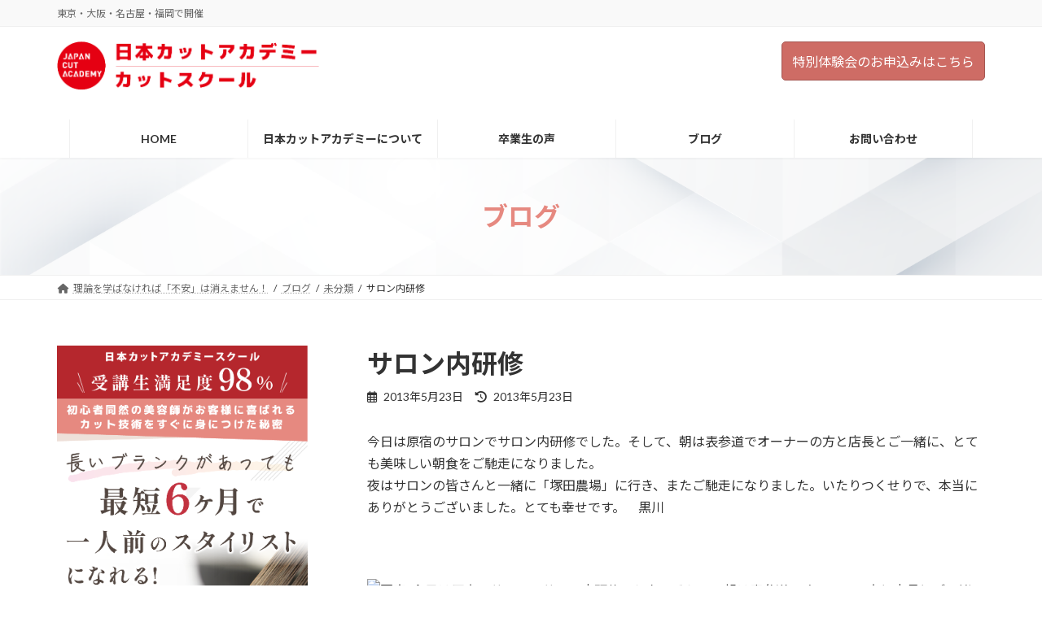

--- FILE ---
content_type: text/html; charset=UTF-8
request_url: https://japancut-a.com/%E3%82%B5%E3%83%AD%E3%83%B3%E5%86%85%E7%A0%94%E4%BF%AE-2/
body_size: 32354
content:
<!DOCTYPE html><html dir="ltr" lang="ja" prefix="og: https://ogp.me/ns#"><head><meta charset="utf-8"><meta http-equiv="X-UA-Compatible" content="IE=edge"><meta name="viewport" content="width=device-width, initial-scale=1"><title>サロン内研修 - カット講習・カットスクール</title><meta name="description" content="今日は原宿のサロンでサロン内研修でした。そして、朝は表参道でオーナーの方と店長とご一緒に、とても美味しい朝食を" /><meta name="robots" content="max-image-preview:large" /><meta name="author" content="outstandingpartners"/><link rel="canonical" href="https://japancut-a.com/%e3%82%b5%e3%83%ad%e3%83%b3%e5%86%85%e7%a0%94%e4%bf%ae-2/" /><meta name="generator" content="All in One SEO (AIOSEO) 4.9.2" /><meta property="og:locale" content="ja_JP" /><meta property="og:site_name" content="カット講習・カットスクール - 東京・大阪・名古屋・福岡で開催" /><meta property="og:type" content="article" /><meta property="og:title" content="サロン内研修 - カット講習・カットスクール" /><meta property="og:description" content="今日は原宿のサロンでサロン内研修でした。そして、朝は表参道でオーナーの方と店長とご一緒に、とても美味しい朝食を" /><meta property="og:url" content="https://japancut-a.com/%e3%82%b5%e3%83%ad%e3%83%b3%e5%86%85%e7%a0%94%e4%bf%ae-2/" /><meta property="article:published_time" content="2013-05-23T07:20:40+00:00" /><meta property="article:modified_time" content="2013-05-23T07:20:40+00:00" /><meta name="twitter:card" content="summary_large_image" /><meta name="twitter:title" content="サロン内研修 - カット講習・カットスクール" /><meta name="twitter:description" content="今日は原宿のサロンでサロン内研修でした。そして、朝は表参道でオーナーの方と店長とご一緒に、とても美味しい朝食を" /> <script type="application/ld+json" class="aioseo-schema">{"@context":"https:\/\/schema.org","@graph":[{"@type":"BlogPosting","@id":"https:\/\/japancut-a.com\/%e3%82%b5%e3%83%ad%e3%83%b3%e5%86%85%e7%a0%94%e4%bf%ae-2\/#blogposting","name":"\u30b5\u30ed\u30f3\u5185\u7814\u4fee - \u30ab\u30c3\u30c8\u8b1b\u7fd2\u30fb\u30ab\u30c3\u30c8\u30b9\u30af\u30fc\u30eb","headline":"\u30b5\u30ed\u30f3\u5185\u7814\u4fee","author":{"@id":"https:\/\/japancut-a.com\/author\/outstandingpartners\/#author"},"publisher":{"@id":"https:\/\/japancut-a.com\/#organization"},"image":{"@type":"ImageObject"},"datePublished":"2013-05-23T16:20:40+09:00","dateModified":"2013-05-23T16:20:40+09:00","inLanguage":"ja","mainEntityOfPage":{"@id":"https:\/\/japancut-a.com\/%e3%82%b5%e3%83%ad%e3%83%b3%e5%86%85%e7%a0%94%e4%bf%ae-2\/#webpage"},"isPartOf":{"@id":"https:\/\/japancut-a.com\/%e3%82%b5%e3%83%ad%e3%83%b3%e5%86%85%e7%a0%94%e4%bf%ae-2\/#webpage"},"articleSection":"\u672a\u5206\u985e"},{"@type":"BreadcrumbList","@id":"https:\/\/japancut-a.com\/%e3%82%b5%e3%83%ad%e3%83%b3%e5%86%85%e7%a0%94%e4%bf%ae-2\/#breadcrumblist","itemListElement":[{"@type":"ListItem","@id":"https:\/\/japancut-a.com#listItem","position":1,"name":"\u5bb6","item":"https:\/\/japancut-a.com","nextItem":{"@type":"ListItem","@id":"https:\/\/japancut-a.com\/category\/%e6%9c%aa%e5%88%86%e9%a1%9e\/#listItem","name":"\u672a\u5206\u985e"}},{"@type":"ListItem","@id":"https:\/\/japancut-a.com\/category\/%e6%9c%aa%e5%88%86%e9%a1%9e\/#listItem","position":2,"name":"\u672a\u5206\u985e","item":"https:\/\/japancut-a.com\/category\/%e6%9c%aa%e5%88%86%e9%a1%9e\/","nextItem":{"@type":"ListItem","@id":"https:\/\/japancut-a.com\/%e3%82%b5%e3%83%ad%e3%83%b3%e5%86%85%e7%a0%94%e4%bf%ae-2\/#listItem","name":"\u30b5\u30ed\u30f3\u5185\u7814\u4fee"},"previousItem":{"@type":"ListItem","@id":"https:\/\/japancut-a.com#listItem","name":"\u5bb6"}},{"@type":"ListItem","@id":"https:\/\/japancut-a.com\/%e3%82%b5%e3%83%ad%e3%83%b3%e5%86%85%e7%a0%94%e4%bf%ae-2\/#listItem","position":3,"name":"\u30b5\u30ed\u30f3\u5185\u7814\u4fee","previousItem":{"@type":"ListItem","@id":"https:\/\/japancut-a.com\/category\/%e6%9c%aa%e5%88%86%e9%a1%9e\/#listItem","name":"\u672a\u5206\u985e"}}]},{"@type":"Organization","@id":"https:\/\/japancut-a.com\/#organization","name":"\u30ab\u30c3\u30c8\u8b1b\u7fd2\u30fb\u30ab\u30c3\u30c8\u30b9\u30af\u30fc\u30eb","description":"\u6771\u4eac\u30fb\u5927\u962a\u30fb\u540d\u53e4\u5c4b\u30fb\u798f\u5ca1\u3067\u958b\u50ac","url":"https:\/\/japancut-a.com\/"},{"@type":"Person","@id":"https:\/\/japancut-a.com\/author\/outstandingpartners\/#author","url":"https:\/\/japancut-a.com\/author\/outstandingpartners\/","name":"outstandingpartners","image":{"@type":"ImageObject","@id":"https:\/\/japancut-a.com\/%e3%82%b5%e3%83%ad%e3%83%b3%e5%86%85%e7%a0%94%e4%bf%ae-2\/#authorImage","url":"https:\/\/secure.gravatar.com\/avatar\/933c8b42e8f10b9eb0d54e877710c229431b3b24dc01a6e66af405e5f830cb4e?s=96&d=mm&r=g","width":96,"height":96,"caption":"outstandingpartners"}},{"@type":"WebPage","@id":"https:\/\/japancut-a.com\/%e3%82%b5%e3%83%ad%e3%83%b3%e5%86%85%e7%a0%94%e4%bf%ae-2\/#webpage","url":"https:\/\/japancut-a.com\/%e3%82%b5%e3%83%ad%e3%83%b3%e5%86%85%e7%a0%94%e4%bf%ae-2\/","name":"\u30b5\u30ed\u30f3\u5185\u7814\u4fee - \u30ab\u30c3\u30c8\u8b1b\u7fd2\u30fb\u30ab\u30c3\u30c8\u30b9\u30af\u30fc\u30eb","description":"\u4eca\u65e5\u306f\u539f\u5bbf\u306e\u30b5\u30ed\u30f3\u3067\u30b5\u30ed\u30f3\u5185\u7814\u4fee\u3067\u3057\u305f\u3002\u305d\u3057\u3066\u3001\u671d\u306f\u8868\u53c2\u9053\u3067\u30aa\u30fc\u30ca\u30fc\u306e\u65b9\u3068\u5e97\u9577\u3068\u3054\u4e00\u7dd2\u306b\u3001\u3068\u3066\u3082\u7f8e\u5473\u3057\u3044\u671d\u98df\u3092","inLanguage":"ja","isPartOf":{"@id":"https:\/\/japancut-a.com\/#website"},"breadcrumb":{"@id":"https:\/\/japancut-a.com\/%e3%82%b5%e3%83%ad%e3%83%b3%e5%86%85%e7%a0%94%e4%bf%ae-2\/#breadcrumblist"},"author":{"@id":"https:\/\/japancut-a.com\/author\/outstandingpartners\/#author"},"creator":{"@id":"https:\/\/japancut-a.com\/author\/outstandingpartners\/#author"},"image":{"@type":"ImageObject","@id":"https:\/\/japancut-a.com\/%e3%82%b5%e3%83%ad%e3%83%b3%e5%86%85%e7%a0%94%e4%bf%ae-2\/#mainImage"},"primaryImageOfPage":{"@id":"https:\/\/japancut-a.com\/%e3%82%b5%e3%83%ad%e3%83%b3%e5%86%85%e7%a0%94%e4%bf%ae-2\/#mainImage"},"datePublished":"2013-05-23T16:20:40+09:00","dateModified":"2013-05-23T16:20:40+09:00"},{"@type":"WebSite","@id":"https:\/\/japancut-a.com\/#website","url":"https:\/\/japancut-a.com\/","name":"\u30ab\u30c3\u30c8\u8b1b\u7fd2\u30fb\u30ab\u30c3\u30c8\u30b9\u30af\u30fc\u30eb","description":"\u6771\u4eac\u30fb\u5927\u962a\u30fb\u540d\u53e4\u5c4b\u30fb\u798f\u5ca1\u3067\u958b\u50ac","inLanguage":"ja","publisher":{"@id":"https:\/\/japancut-a.com\/#organization"}}]}</script>    <script data-cfasync="false" data-pagespeed-no-defer>window.dataLayerPYS = window.dataLayerPYS || [];</script> 
 <script data-cfasync="false" data-pagespeed-no-defer>var pys_datalayer_name = "dataLayer";
	window.dataLayer = window.dataLayer || [];</script> 
 <script data-cfasync="false" data-pagespeed-no-defer>var gtm4wp_datalayer_name = "dataLayer";
	var dataLayer = dataLayer || [];</script> <link rel="alternate" type="application/rss+xml" title="カット講習・カットスクール &raquo; フィード" href="https://japancut-a.com/feed/" /><link rel="alternate" type="application/rss+xml" title="カット講習・カットスクール &raquo; コメントフィード" href="https://japancut-a.com/comments/feed/" /><link rel="alternate" type="application/rss+xml" title="カット講習・カットスクール &raquo; サロン内研修 のコメントのフィード" href="https://japancut-a.com/%e3%82%b5%e3%83%ad%e3%83%b3%e5%86%85%e7%a0%94%e4%bf%ae-2/feed/" /><link rel="alternate" title="oEmbed (JSON)" type="application/json+oembed" href="https://japancut-a.com/wp-json/oembed/1.0/embed?url=https%3A%2F%2Fjapancut-a.com%2F%25e3%2582%25b5%25e3%2583%25ad%25e3%2583%25b3%25e5%2586%2585%25e7%25a0%2594%25e4%25bf%25ae-2%2F" /><link rel="alternate" title="oEmbed (XML)" type="text/xml+oembed" href="https://japancut-a.com/wp-json/oembed/1.0/embed?url=https%3A%2F%2Fjapancut-a.com%2F%25e3%2582%25b5%25e3%2583%25ad%25e3%2583%25b3%25e5%2586%2585%25e7%25a0%2594%25e4%25bf%25ae-2%2F&#038;format=xml" /><meta name="description" content="今日は原宿のサロンでサロン内研修でした。そして、朝は表参道でオーナーの方と店長とご一緒に、とても美味しい朝食をご馳走になりました。夜はサロンの皆さんと一緒に「塚田農場」に行き、またご馳走になりました。いたりつくせりで、本当にありがとうございました。とても幸せです。　黒川&nbsp;&nbsp;&nbsp;" /> <style id='wp-img-auto-sizes-contain-inline-css' type='text/css'>img:is([sizes=auto i],[sizes^="auto," i]){contain-intrinsic-size:3000px 1500px}
/*# sourceURL=wp-img-auto-sizes-contain-inline-css */</style><link rel='stylesheet' id='vkExUnit_common_style-css' href='https://japancut-a.com/wp-content/cache/autoptimize/css/autoptimize_single_4bb68b91ad82679e95c019489ffd0443.css?ver=9.100.7.0' type='text/css' media='all' /><style id='vkExUnit_common_style-inline-css' type='text/css'>:root {--ver_page_top_button_url:url(https://japancut-a.com/wp-content/plugins/vk-all-in-one-expansion-unit/assets/images/to-top-btn-icon.svg);}@font-face {font-weight: normal;font-style: normal;font-family: "vk_sns";src: url("https://japancut-a.com/wp-content/plugins/vk-all-in-one-expansion-unit/inc/sns/icons/fonts/vk_sns.eot?-bq20cj");src: url("https://japancut-a.com/wp-content/plugins/vk-all-in-one-expansion-unit/inc/sns/icons/fonts/vk_sns.eot?#iefix-bq20cj") format("embedded-opentype"),url("https://japancut-a.com/wp-content/plugins/vk-all-in-one-expansion-unit/inc/sns/icons/fonts/vk_sns.woff?-bq20cj") format("woff"),url("https://japancut-a.com/wp-content/plugins/vk-all-in-one-expansion-unit/inc/sns/icons/fonts/vk_sns.ttf?-bq20cj") format("truetype"),url("https://japancut-a.com/wp-content/plugins/vk-all-in-one-expansion-unit/inc/sns/icons/fonts/vk_sns.svg?-bq20cj#vk_sns") format("svg");}
.veu_promotion-alert__content--text {border: 1px solid rgba(0,0,0,0.125);padding: 0.5em 1em;border-radius: var(--vk-size-radius);margin-bottom: var(--vk-margin-block-bottom);font-size: 0.875rem;}/* Alert Content部分に段落タグを入れた場合に最後の段落の余白を0にする */.veu_promotion-alert__content--text p:last-of-type{margin-bottom:0;margin-top: 0;}
/*# sourceURL=vkExUnit_common_style-inline-css */</style><link rel='stylesheet' id='vk-header-top-css' href='https://japancut-a.com/wp-content/cache/autoptimize/css/autoptimize_single_fb07f4cc25443ab53cdb44b168d103c7.css?ver=0.1.1' type='text/css' media='all' /><style id='wp-emoji-styles-inline-css' type='text/css'>img.wp-smiley, img.emoji {
		display: inline !important;
		border: none !important;
		box-shadow: none !important;
		height: 1em !important;
		width: 1em !important;
		margin: 0 0.07em !important;
		vertical-align: -0.1em !important;
		background: none !important;
		padding: 0 !important;
	}
/*# sourceURL=wp-emoji-styles-inline-css */</style><style id='wp-block-library-inline-css' type='text/css'>:root{--wp-block-synced-color:#7a00df;--wp-block-synced-color--rgb:122,0,223;--wp-bound-block-color:var(--wp-block-synced-color);--wp-editor-canvas-background:#ddd;--wp-admin-theme-color:#007cba;--wp-admin-theme-color--rgb:0,124,186;--wp-admin-theme-color-darker-10:#006ba1;--wp-admin-theme-color-darker-10--rgb:0,107,160.5;--wp-admin-theme-color-darker-20:#005a87;--wp-admin-theme-color-darker-20--rgb:0,90,135;--wp-admin-border-width-focus:2px}@media (min-resolution:192dpi){:root{--wp-admin-border-width-focus:1.5px}}.wp-element-button{cursor:pointer}:root .has-very-light-gray-background-color{background-color:#eee}:root .has-very-dark-gray-background-color{background-color:#313131}:root .has-very-light-gray-color{color:#eee}:root .has-very-dark-gray-color{color:#313131}:root .has-vivid-green-cyan-to-vivid-cyan-blue-gradient-background{background:linear-gradient(135deg,#00d084,#0693e3)}:root .has-purple-crush-gradient-background{background:linear-gradient(135deg,#34e2e4,#4721fb 50%,#ab1dfe)}:root .has-hazy-dawn-gradient-background{background:linear-gradient(135deg,#faaca8,#dad0ec)}:root .has-subdued-olive-gradient-background{background:linear-gradient(135deg,#fafae1,#67a671)}:root .has-atomic-cream-gradient-background{background:linear-gradient(135deg,#fdd79a,#004a59)}:root .has-nightshade-gradient-background{background:linear-gradient(135deg,#330968,#31cdcf)}:root .has-midnight-gradient-background{background:linear-gradient(135deg,#020381,#2874fc)}:root{--wp--preset--font-size--normal:16px;--wp--preset--font-size--huge:42px}.has-regular-font-size{font-size:1em}.has-larger-font-size{font-size:2.625em}.has-normal-font-size{font-size:var(--wp--preset--font-size--normal)}.has-huge-font-size{font-size:var(--wp--preset--font-size--huge)}.has-text-align-center{text-align:center}.has-text-align-left{text-align:left}.has-text-align-right{text-align:right}.has-fit-text{white-space:nowrap!important}#end-resizable-editor-section{display:none}.aligncenter{clear:both}.items-justified-left{justify-content:flex-start}.items-justified-center{justify-content:center}.items-justified-right{justify-content:flex-end}.items-justified-space-between{justify-content:space-between}.screen-reader-text{border:0;clip-path:inset(50%);height:1px;margin:-1px;overflow:hidden;padding:0;position:absolute;width:1px;word-wrap:normal!important}.screen-reader-text:focus{background-color:#ddd;clip-path:none;color:#444;display:block;font-size:1em;height:auto;left:5px;line-height:normal;padding:15px 23px 14px;text-decoration:none;top:5px;width:auto;z-index:100000}html :where(.has-border-color){border-style:solid}html :where([style*=border-top-color]){border-top-style:solid}html :where([style*=border-right-color]){border-right-style:solid}html :where([style*=border-bottom-color]){border-bottom-style:solid}html :where([style*=border-left-color]){border-left-style:solid}html :where([style*=border-width]){border-style:solid}html :where([style*=border-top-width]){border-top-style:solid}html :where([style*=border-right-width]){border-right-style:solid}html :where([style*=border-bottom-width]){border-bottom-style:solid}html :where([style*=border-left-width]){border-left-style:solid}html :where(img[class*=wp-image-]){height:auto;max-width:100%}:where(figure){margin:0 0 1em}html :where(.is-position-sticky){--wp-admin--admin-bar--position-offset:var(--wp-admin--admin-bar--height,0px)}@media screen and (max-width:600px){html :where(.is-position-sticky){--wp-admin--admin-bar--position-offset:0px}}
/* VK Color Palettes */:root{ --wp--preset--color--vk-color-primary:#ce6c65}/* --vk-color-primary is deprecated. */:root{ --vk-color-primary: var(--wp--preset--color--vk-color-primary);}:root{ --wp--preset--color--vk-color-primary-dark:#a55651}/* --vk-color-primary-dark is deprecated. */:root{ --vk-color-primary-dark: var(--wp--preset--color--vk-color-primary-dark);}:root{ --wp--preset--color--vk-color-primary-vivid:#e3776f}/* --vk-color-primary-vivid is deprecated. */:root{ --vk-color-primary-vivid: var(--wp--preset--color--vk-color-primary-vivid);}:root{ --wp--preset--color--vk-color-custom-1:#ce6c65}/* --vk-color-custom-1 is deprecated. */:root{ --vk-color-custom-1: var(--wp--preset--color--vk-color-custom-1);}:root{ --wp--preset--color--vk-color-custom-2:#b5272d}/* --vk-color-custom-2 is deprecated. */:root{ --vk-color-custom-2: var(--wp--preset--color--vk-color-custom-2);}:root{ --wp--preset--color--vk-color-custom-3:#d15b6e}/* --vk-color-custom-3 is deprecated. */:root{ --vk-color-custom-3: var(--wp--preset--color--vk-color-custom-3);}:root{ --wp--preset--color--vk-color-custom-4:#ffe4ea}/* --vk-color-custom-4 is deprecated. */:root{ --vk-color-custom-4: var(--wp--preset--color--vk-color-custom-4);}:root{ --wp--preset--color--vk-color-custom-5:#f2e7e5}/* --vk-color-custom-5 is deprecated. */:root{ --vk-color-custom-5: var(--wp--preset--color--vk-color-custom-5);}

/*# sourceURL=wp-block-library-inline-css */</style><style id='wp-block-image-inline-css' type='text/css'>.wp-block-image>a,.wp-block-image>figure>a{display:inline-block}.wp-block-image img{box-sizing:border-box;height:auto;max-width:100%;vertical-align:bottom}@media not (prefers-reduced-motion){.wp-block-image img.hide{visibility:hidden}.wp-block-image img.show{animation:show-content-image .4s}}.wp-block-image[style*=border-radius] img,.wp-block-image[style*=border-radius]>a{border-radius:inherit}.wp-block-image.has-custom-border img{box-sizing:border-box}.wp-block-image.aligncenter{text-align:center}.wp-block-image.alignfull>a,.wp-block-image.alignwide>a{width:100%}.wp-block-image.alignfull img,.wp-block-image.alignwide img{height:auto;width:100%}.wp-block-image .aligncenter,.wp-block-image .alignleft,.wp-block-image .alignright,.wp-block-image.aligncenter,.wp-block-image.alignleft,.wp-block-image.alignright{display:table}.wp-block-image .aligncenter>figcaption,.wp-block-image .alignleft>figcaption,.wp-block-image .alignright>figcaption,.wp-block-image.aligncenter>figcaption,.wp-block-image.alignleft>figcaption,.wp-block-image.alignright>figcaption{caption-side:bottom;display:table-caption}.wp-block-image .alignleft{float:left;margin:.5em 1em .5em 0}.wp-block-image .alignright{float:right;margin:.5em 0 .5em 1em}.wp-block-image .aligncenter{margin-left:auto;margin-right:auto}.wp-block-image :where(figcaption){margin-bottom:1em;margin-top:.5em}.wp-block-image.is-style-circle-mask img{border-radius:9999px}@supports ((-webkit-mask-image:none) or (mask-image:none)) or (-webkit-mask-image:none){.wp-block-image.is-style-circle-mask img{border-radius:0;-webkit-mask-image:url('data:image/svg+xml;utf8,<svg viewBox="0 0 100 100" xmlns="http://www.w3.org/2000/svg"><circle cx="50" cy="50" r="50"/></svg>');mask-image:url('data:image/svg+xml;utf8,<svg viewBox="0 0 100 100" xmlns="http://www.w3.org/2000/svg"><circle cx="50" cy="50" r="50"/></svg>');mask-mode:alpha;-webkit-mask-position:center;mask-position:center;-webkit-mask-repeat:no-repeat;mask-repeat:no-repeat;-webkit-mask-size:contain;mask-size:contain}}:root :where(.wp-block-image.is-style-rounded img,.wp-block-image .is-style-rounded img){border-radius:9999px}.wp-block-image figure{margin:0}.wp-lightbox-container{display:flex;flex-direction:column;position:relative}.wp-lightbox-container img{cursor:zoom-in}.wp-lightbox-container img:hover+button{opacity:1}.wp-lightbox-container button{align-items:center;backdrop-filter:blur(16px) saturate(180%);background-color:#5a5a5a40;border:none;border-radius:4px;cursor:zoom-in;display:flex;height:20px;justify-content:center;opacity:0;padding:0;position:absolute;right:16px;text-align:center;top:16px;width:20px;z-index:100}@media not (prefers-reduced-motion){.wp-lightbox-container button{transition:opacity .2s ease}}.wp-lightbox-container button:focus-visible{outline:3px auto #5a5a5a40;outline:3px auto -webkit-focus-ring-color;outline-offset:3px}.wp-lightbox-container button:hover{cursor:pointer;opacity:1}.wp-lightbox-container button:focus{opacity:1}.wp-lightbox-container button:focus,.wp-lightbox-container button:hover,.wp-lightbox-container button:not(:hover):not(:active):not(.has-background){background-color:#5a5a5a40;border:none}.wp-lightbox-overlay{box-sizing:border-box;cursor:zoom-out;height:100vh;left:0;overflow:hidden;position:fixed;top:0;visibility:hidden;width:100%;z-index:100000}.wp-lightbox-overlay .close-button{align-items:center;cursor:pointer;display:flex;justify-content:center;min-height:40px;min-width:40px;padding:0;position:absolute;right:calc(env(safe-area-inset-right) + 16px);top:calc(env(safe-area-inset-top) + 16px);z-index:5000000}.wp-lightbox-overlay .close-button:focus,.wp-lightbox-overlay .close-button:hover,.wp-lightbox-overlay .close-button:not(:hover):not(:active):not(.has-background){background:none;border:none}.wp-lightbox-overlay .lightbox-image-container{height:var(--wp--lightbox-container-height);left:50%;overflow:hidden;position:absolute;top:50%;transform:translate(-50%,-50%);transform-origin:top left;width:var(--wp--lightbox-container-width);z-index:9999999999}.wp-lightbox-overlay .wp-block-image{align-items:center;box-sizing:border-box;display:flex;height:100%;justify-content:center;margin:0;position:relative;transform-origin:0 0;width:100%;z-index:3000000}.wp-lightbox-overlay .wp-block-image img{height:var(--wp--lightbox-image-height);min-height:var(--wp--lightbox-image-height);min-width:var(--wp--lightbox-image-width);width:var(--wp--lightbox-image-width)}.wp-lightbox-overlay .wp-block-image figcaption{display:none}.wp-lightbox-overlay button{background:none;border:none}.wp-lightbox-overlay .scrim{background-color:#fff;height:100%;opacity:.9;position:absolute;width:100%;z-index:2000000}.wp-lightbox-overlay.active{visibility:visible}@media not (prefers-reduced-motion){.wp-lightbox-overlay.active{animation:turn-on-visibility .25s both}.wp-lightbox-overlay.active img{animation:turn-on-visibility .35s both}.wp-lightbox-overlay.show-closing-animation:not(.active){animation:turn-off-visibility .35s both}.wp-lightbox-overlay.show-closing-animation:not(.active) img{animation:turn-off-visibility .25s both}.wp-lightbox-overlay.zoom.active{animation:none;opacity:1;visibility:visible}.wp-lightbox-overlay.zoom.active .lightbox-image-container{animation:lightbox-zoom-in .4s}.wp-lightbox-overlay.zoom.active .lightbox-image-container img{animation:none}.wp-lightbox-overlay.zoom.active .scrim{animation:turn-on-visibility .4s forwards}.wp-lightbox-overlay.zoom.show-closing-animation:not(.active){animation:none}.wp-lightbox-overlay.zoom.show-closing-animation:not(.active) .lightbox-image-container{animation:lightbox-zoom-out .4s}.wp-lightbox-overlay.zoom.show-closing-animation:not(.active) .lightbox-image-container img{animation:none}.wp-lightbox-overlay.zoom.show-closing-animation:not(.active) .scrim{animation:turn-off-visibility .4s forwards}}@keyframes show-content-image{0%{visibility:hidden}99%{visibility:hidden}to{visibility:visible}}@keyframes turn-on-visibility{0%{opacity:0}to{opacity:1}}@keyframes turn-off-visibility{0%{opacity:1;visibility:visible}99%{opacity:0;visibility:visible}to{opacity:0;visibility:hidden}}@keyframes lightbox-zoom-in{0%{transform:translate(calc((-100vw + var(--wp--lightbox-scrollbar-width))/2 + var(--wp--lightbox-initial-left-position)),calc(-50vh + var(--wp--lightbox-initial-top-position))) scale(var(--wp--lightbox-scale))}to{transform:translate(-50%,-50%) scale(1)}}@keyframes lightbox-zoom-out{0%{transform:translate(-50%,-50%) scale(1);visibility:visible}99%{visibility:visible}to{transform:translate(calc((-100vw + var(--wp--lightbox-scrollbar-width))/2 + var(--wp--lightbox-initial-left-position)),calc(-50vh + var(--wp--lightbox-initial-top-position))) scale(var(--wp--lightbox-scale));visibility:hidden}}
/*# sourceURL=https://japancut-a.com/wp-includes/blocks/image/style.min.css */</style><style id='global-styles-inline-css' type='text/css'>:root{--wp--preset--aspect-ratio--square: 1;--wp--preset--aspect-ratio--4-3: 4/3;--wp--preset--aspect-ratio--3-4: 3/4;--wp--preset--aspect-ratio--3-2: 3/2;--wp--preset--aspect-ratio--2-3: 2/3;--wp--preset--aspect-ratio--16-9: 16/9;--wp--preset--aspect-ratio--9-16: 9/16;--wp--preset--color--black: #000000;--wp--preset--color--cyan-bluish-gray: #abb8c3;--wp--preset--color--white: #ffffff;--wp--preset--color--pale-pink: #f78da7;--wp--preset--color--vivid-red: #cf2e2e;--wp--preset--color--luminous-vivid-orange: #ff6900;--wp--preset--color--luminous-vivid-amber: #fcb900;--wp--preset--color--light-green-cyan: #7bdcb5;--wp--preset--color--vivid-green-cyan: #00d084;--wp--preset--color--pale-cyan-blue: #8ed1fc;--wp--preset--color--vivid-cyan-blue: #0693e3;--wp--preset--color--vivid-purple: #9b51e0;--wp--preset--color--vk-color-primary: #ce6c65;--wp--preset--color--vk-color-primary-dark: #a55651;--wp--preset--color--vk-color-primary-vivid: #e3776f;--wp--preset--color--vk-color-custom-1: #ce6c65;--wp--preset--color--vk-color-custom-2: #b5272d;--wp--preset--color--vk-color-custom-3: #d15b6e;--wp--preset--color--vk-color-custom-4: #ffe4ea;--wp--preset--color--vk-color-custom-5: #f2e7e5;--wp--preset--gradient--vivid-cyan-blue-to-vivid-purple: linear-gradient(135deg,rgb(6,147,227) 0%,rgb(155,81,224) 100%);--wp--preset--gradient--light-green-cyan-to-vivid-green-cyan: linear-gradient(135deg,rgb(122,220,180) 0%,rgb(0,208,130) 100%);--wp--preset--gradient--luminous-vivid-amber-to-luminous-vivid-orange: linear-gradient(135deg,rgb(252,185,0) 0%,rgb(255,105,0) 100%);--wp--preset--gradient--luminous-vivid-orange-to-vivid-red: linear-gradient(135deg,rgb(255,105,0) 0%,rgb(207,46,46) 100%);--wp--preset--gradient--very-light-gray-to-cyan-bluish-gray: linear-gradient(135deg,rgb(238,238,238) 0%,rgb(169,184,195) 100%);--wp--preset--gradient--cool-to-warm-spectrum: linear-gradient(135deg,rgb(74,234,220) 0%,rgb(151,120,209) 20%,rgb(207,42,186) 40%,rgb(238,44,130) 60%,rgb(251,105,98) 80%,rgb(254,248,76) 100%);--wp--preset--gradient--blush-light-purple: linear-gradient(135deg,rgb(255,206,236) 0%,rgb(152,150,240) 100%);--wp--preset--gradient--blush-bordeaux: linear-gradient(135deg,rgb(254,205,165) 0%,rgb(254,45,45) 50%,rgb(107,0,62) 100%);--wp--preset--gradient--luminous-dusk: linear-gradient(135deg,rgb(255,203,112) 0%,rgb(199,81,192) 50%,rgb(65,88,208) 100%);--wp--preset--gradient--pale-ocean: linear-gradient(135deg,rgb(255,245,203) 0%,rgb(182,227,212) 50%,rgb(51,167,181) 100%);--wp--preset--gradient--electric-grass: linear-gradient(135deg,rgb(202,248,128) 0%,rgb(113,206,126) 100%);--wp--preset--gradient--midnight: linear-gradient(135deg,rgb(2,3,129) 0%,rgb(40,116,252) 100%);--wp--preset--gradient--vivid-green-cyan-to-vivid-cyan-blue: linear-gradient(135deg,rgba(0,208,132,1) 0%,rgba(6,147,227,1) 100%);--wp--preset--font-size--small: 13px;--wp--preset--font-size--medium: 20px;--wp--preset--font-size--large: 36px;--wp--preset--font-size--x-large: 42px;--wp--preset--font-size--regular: 16px;--wp--preset--font-size--huge: 36px;--wp--preset--spacing--20: 0.44rem;--wp--preset--spacing--30: var(--vk-margin-xs, 0.75rem);--wp--preset--spacing--40: var(--vk-margin-sm, 1.5rem);--wp--preset--spacing--50: var(--vk-margin-md, 2.4rem);--wp--preset--spacing--60: var(--vk-margin-lg, 4rem);--wp--preset--spacing--70: var(--vk-margin-xl, 6rem);--wp--preset--spacing--80: 5.06rem;--wp--preset--shadow--natural: 6px 6px 9px rgba(0, 0, 0, 0.2);--wp--preset--shadow--deep: 12px 12px 50px rgba(0, 0, 0, 0.4);--wp--preset--shadow--sharp: 6px 6px 0px rgba(0, 0, 0, 0.2);--wp--preset--shadow--outlined: 6px 6px 0px -3px rgb(255, 255, 255), 6px 6px rgb(0, 0, 0);--wp--preset--shadow--crisp: 6px 6px 0px rgb(0, 0, 0);}:root { --wp--style--global--content-size: calc( var(--vk-width-container) - var(--vk-width-container-padding) * 2 );--wp--style--global--wide-size: calc( var(--vk-width-container) - var(--vk-width-container-padding) * 2 + ( 100vw - var(--vk-width-container) - var(--vk-width-container-padding) * 2 ) / 2 ); }:where(body) { margin: 0; }.wp-site-blocks > .alignleft { float: left; margin-right: 2em; }.wp-site-blocks > .alignright { float: right; margin-left: 2em; }.wp-site-blocks > .aligncenter { justify-content: center; margin-left: auto; margin-right: auto; }:where(.wp-site-blocks) > * { margin-block-start: 24px; margin-block-end: 0; }:where(.wp-site-blocks) > :first-child { margin-block-start: 0; }:where(.wp-site-blocks) > :last-child { margin-block-end: 0; }:root { --wp--style--block-gap: 24px; }:root :where(.is-layout-flow) > :first-child{margin-block-start: 0;}:root :where(.is-layout-flow) > :last-child{margin-block-end: 0;}:root :where(.is-layout-flow) > *{margin-block-start: 24px;margin-block-end: 0;}:root :where(.is-layout-constrained) > :first-child{margin-block-start: 0;}:root :where(.is-layout-constrained) > :last-child{margin-block-end: 0;}:root :where(.is-layout-constrained) > *{margin-block-start: 24px;margin-block-end: 0;}:root :where(.is-layout-flex){gap: 24px;}:root :where(.is-layout-grid){gap: 24px;}.is-layout-flow > .alignleft{float: left;margin-inline-start: 0;margin-inline-end: 2em;}.is-layout-flow > .alignright{float: right;margin-inline-start: 2em;margin-inline-end: 0;}.is-layout-flow > .aligncenter{margin-left: auto !important;margin-right: auto !important;}.is-layout-constrained > .alignleft{float: left;margin-inline-start: 0;margin-inline-end: 2em;}.is-layout-constrained > .alignright{float: right;margin-inline-start: 2em;margin-inline-end: 0;}.is-layout-constrained > .aligncenter{margin-left: auto !important;margin-right: auto !important;}.is-layout-constrained > :where(:not(.alignleft):not(.alignright):not(.alignfull)){max-width: var(--wp--style--global--content-size);margin-left: auto !important;margin-right: auto !important;}.is-layout-constrained > .alignwide{max-width: var(--wp--style--global--wide-size);}body .is-layout-flex{display: flex;}.is-layout-flex{flex-wrap: wrap;align-items: center;}.is-layout-flex > :is(*, div){margin: 0;}body .is-layout-grid{display: grid;}.is-layout-grid > :is(*, div){margin: 0;}body{padding-top: 0px;padding-right: 0px;padding-bottom: 0px;padding-left: 0px;}a:where(:not(.wp-element-button)){text-decoration: underline;}:root :where(.wp-element-button, .wp-block-button__link){background-color: #32373c;border-width: 0;color: #fff;font-family: inherit;font-size: inherit;font-style: inherit;font-weight: inherit;letter-spacing: inherit;line-height: inherit;padding-top: calc(0.667em + 2px);padding-right: calc(1.333em + 2px);padding-bottom: calc(0.667em + 2px);padding-left: calc(1.333em + 2px);text-decoration: none;text-transform: inherit;}.has-black-color{color: var(--wp--preset--color--black) !important;}.has-cyan-bluish-gray-color{color: var(--wp--preset--color--cyan-bluish-gray) !important;}.has-white-color{color: var(--wp--preset--color--white) !important;}.has-pale-pink-color{color: var(--wp--preset--color--pale-pink) !important;}.has-vivid-red-color{color: var(--wp--preset--color--vivid-red) !important;}.has-luminous-vivid-orange-color{color: var(--wp--preset--color--luminous-vivid-orange) !important;}.has-luminous-vivid-amber-color{color: var(--wp--preset--color--luminous-vivid-amber) !important;}.has-light-green-cyan-color{color: var(--wp--preset--color--light-green-cyan) !important;}.has-vivid-green-cyan-color{color: var(--wp--preset--color--vivid-green-cyan) !important;}.has-pale-cyan-blue-color{color: var(--wp--preset--color--pale-cyan-blue) !important;}.has-vivid-cyan-blue-color{color: var(--wp--preset--color--vivid-cyan-blue) !important;}.has-vivid-purple-color{color: var(--wp--preset--color--vivid-purple) !important;}.has-vk-color-primary-color{color: var(--wp--preset--color--vk-color-primary) !important;}.has-vk-color-primary-dark-color{color: var(--wp--preset--color--vk-color-primary-dark) !important;}.has-vk-color-primary-vivid-color{color: var(--wp--preset--color--vk-color-primary-vivid) !important;}.has-vk-color-custom-1-color{color: var(--wp--preset--color--vk-color-custom-1) !important;}.has-vk-color-custom-2-color{color: var(--wp--preset--color--vk-color-custom-2) !important;}.has-vk-color-custom-3-color{color: var(--wp--preset--color--vk-color-custom-3) !important;}.has-vk-color-custom-4-color{color: var(--wp--preset--color--vk-color-custom-4) !important;}.has-vk-color-custom-5-color{color: var(--wp--preset--color--vk-color-custom-5) !important;}.has-black-background-color{background-color: var(--wp--preset--color--black) !important;}.has-cyan-bluish-gray-background-color{background-color: var(--wp--preset--color--cyan-bluish-gray) !important;}.has-white-background-color{background-color: var(--wp--preset--color--white) !important;}.has-pale-pink-background-color{background-color: var(--wp--preset--color--pale-pink) !important;}.has-vivid-red-background-color{background-color: var(--wp--preset--color--vivid-red) !important;}.has-luminous-vivid-orange-background-color{background-color: var(--wp--preset--color--luminous-vivid-orange) !important;}.has-luminous-vivid-amber-background-color{background-color: var(--wp--preset--color--luminous-vivid-amber) !important;}.has-light-green-cyan-background-color{background-color: var(--wp--preset--color--light-green-cyan) !important;}.has-vivid-green-cyan-background-color{background-color: var(--wp--preset--color--vivid-green-cyan) !important;}.has-pale-cyan-blue-background-color{background-color: var(--wp--preset--color--pale-cyan-blue) !important;}.has-vivid-cyan-blue-background-color{background-color: var(--wp--preset--color--vivid-cyan-blue) !important;}.has-vivid-purple-background-color{background-color: var(--wp--preset--color--vivid-purple) !important;}.has-vk-color-primary-background-color{background-color: var(--wp--preset--color--vk-color-primary) !important;}.has-vk-color-primary-dark-background-color{background-color: var(--wp--preset--color--vk-color-primary-dark) !important;}.has-vk-color-primary-vivid-background-color{background-color: var(--wp--preset--color--vk-color-primary-vivid) !important;}.has-vk-color-custom-1-background-color{background-color: var(--wp--preset--color--vk-color-custom-1) !important;}.has-vk-color-custom-2-background-color{background-color: var(--wp--preset--color--vk-color-custom-2) !important;}.has-vk-color-custom-3-background-color{background-color: var(--wp--preset--color--vk-color-custom-3) !important;}.has-vk-color-custom-4-background-color{background-color: var(--wp--preset--color--vk-color-custom-4) !important;}.has-vk-color-custom-5-background-color{background-color: var(--wp--preset--color--vk-color-custom-5) !important;}.has-black-border-color{border-color: var(--wp--preset--color--black) !important;}.has-cyan-bluish-gray-border-color{border-color: var(--wp--preset--color--cyan-bluish-gray) !important;}.has-white-border-color{border-color: var(--wp--preset--color--white) !important;}.has-pale-pink-border-color{border-color: var(--wp--preset--color--pale-pink) !important;}.has-vivid-red-border-color{border-color: var(--wp--preset--color--vivid-red) !important;}.has-luminous-vivid-orange-border-color{border-color: var(--wp--preset--color--luminous-vivid-orange) !important;}.has-luminous-vivid-amber-border-color{border-color: var(--wp--preset--color--luminous-vivid-amber) !important;}.has-light-green-cyan-border-color{border-color: var(--wp--preset--color--light-green-cyan) !important;}.has-vivid-green-cyan-border-color{border-color: var(--wp--preset--color--vivid-green-cyan) !important;}.has-pale-cyan-blue-border-color{border-color: var(--wp--preset--color--pale-cyan-blue) !important;}.has-vivid-cyan-blue-border-color{border-color: var(--wp--preset--color--vivid-cyan-blue) !important;}.has-vivid-purple-border-color{border-color: var(--wp--preset--color--vivid-purple) !important;}.has-vk-color-primary-border-color{border-color: var(--wp--preset--color--vk-color-primary) !important;}.has-vk-color-primary-dark-border-color{border-color: var(--wp--preset--color--vk-color-primary-dark) !important;}.has-vk-color-primary-vivid-border-color{border-color: var(--wp--preset--color--vk-color-primary-vivid) !important;}.has-vk-color-custom-1-border-color{border-color: var(--wp--preset--color--vk-color-custom-1) !important;}.has-vk-color-custom-2-border-color{border-color: var(--wp--preset--color--vk-color-custom-2) !important;}.has-vk-color-custom-3-border-color{border-color: var(--wp--preset--color--vk-color-custom-3) !important;}.has-vk-color-custom-4-border-color{border-color: var(--wp--preset--color--vk-color-custom-4) !important;}.has-vk-color-custom-5-border-color{border-color: var(--wp--preset--color--vk-color-custom-5) !important;}.has-vivid-cyan-blue-to-vivid-purple-gradient-background{background: var(--wp--preset--gradient--vivid-cyan-blue-to-vivid-purple) !important;}.has-light-green-cyan-to-vivid-green-cyan-gradient-background{background: var(--wp--preset--gradient--light-green-cyan-to-vivid-green-cyan) !important;}.has-luminous-vivid-amber-to-luminous-vivid-orange-gradient-background{background: var(--wp--preset--gradient--luminous-vivid-amber-to-luminous-vivid-orange) !important;}.has-luminous-vivid-orange-to-vivid-red-gradient-background{background: var(--wp--preset--gradient--luminous-vivid-orange-to-vivid-red) !important;}.has-very-light-gray-to-cyan-bluish-gray-gradient-background{background: var(--wp--preset--gradient--very-light-gray-to-cyan-bluish-gray) !important;}.has-cool-to-warm-spectrum-gradient-background{background: var(--wp--preset--gradient--cool-to-warm-spectrum) !important;}.has-blush-light-purple-gradient-background{background: var(--wp--preset--gradient--blush-light-purple) !important;}.has-blush-bordeaux-gradient-background{background: var(--wp--preset--gradient--blush-bordeaux) !important;}.has-luminous-dusk-gradient-background{background: var(--wp--preset--gradient--luminous-dusk) !important;}.has-pale-ocean-gradient-background{background: var(--wp--preset--gradient--pale-ocean) !important;}.has-electric-grass-gradient-background{background: var(--wp--preset--gradient--electric-grass) !important;}.has-midnight-gradient-background{background: var(--wp--preset--gradient--midnight) !important;}.has-vivid-green-cyan-to-vivid-cyan-blue-gradient-background{background: var(--wp--preset--gradient--vivid-green-cyan-to-vivid-cyan-blue) !important;}.has-small-font-size{font-size: var(--wp--preset--font-size--small) !important;}.has-medium-font-size{font-size: var(--wp--preset--font-size--medium) !important;}.has-large-font-size{font-size: var(--wp--preset--font-size--large) !important;}.has-x-large-font-size{font-size: var(--wp--preset--font-size--x-large) !important;}.has-regular-font-size{font-size: var(--wp--preset--font-size--regular) !important;}.has-huge-font-size{font-size: var(--wp--preset--font-size--huge) !important;}
/*# sourceURL=global-styles-inline-css */</style><link rel='stylesheet' id='liquid-block-speech-css' href='https://japancut-a.com/wp-content/cache/autoptimize/css/autoptimize_single_b1c191916d9d604f0f5bdcb7e1d783d5.css?ver=6.9' type='text/css' media='all' /><link rel='stylesheet' id='contact-form-7-css' href='https://japancut-a.com/wp-content/cache/autoptimize/css/autoptimize_single_3fd2afa98866679439097f4ab102fe0a.css?ver=6.0.1' type='text/css' media='all' /><link rel='stylesheet' id='toc-screen-css' href='https://japancut-a.com/wp-content/plugins/table-of-contents-plus/screen.min.css?ver=2411.1' type='text/css' media='all' /><link rel='stylesheet' id='vk-swiper-style-css' href='https://japancut-a.com/wp-content/plugins/vk-blocks-pro/vendor/vektor-inc/vk-swiper/src/assets/css/swiper-bundle.min.css?ver=11.0.2' type='text/css' media='all' /><link rel='stylesheet' id='lightning-common-style-css' href='https://japancut-a.com/wp-content/cache/autoptimize/css/autoptimize_single_8456bf260be2b0e7f9e29f5802353122.css?ver=15.9.5' type='text/css' media='all' /><style id='lightning-common-style-inline-css' type='text/css'>/* Lightning */:root {--vk-color-primary:#ce6c65;--vk-color-primary-dark:#a55651;--vk-color-primary-vivid:#e3776f;--g_nav_main_acc_icon_open_url:url(https://japancut-a.com/wp-content/themes/lightning/_g3/inc/vk-mobile-nav/package/images/vk-menu-acc-icon-open-black.svg);--g_nav_main_acc_icon_close_url: url(https://japancut-a.com/wp-content/themes/lightning/_g3/inc/vk-mobile-nav/package/images/vk-menu-close-black.svg);--g_nav_sub_acc_icon_open_url: url(https://japancut-a.com/wp-content/themes/lightning/_g3/inc/vk-mobile-nav/package/images/vk-menu-acc-icon-open-white.svg);--g_nav_sub_acc_icon_close_url: url(https://japancut-a.com/wp-content/themes/lightning/_g3/inc/vk-mobile-nav/package/images/vk-menu-close-white.svg);}
:root{--swiper-navigation-color: #fff;}
html{scroll-padding-top:var(--vk-size-admin-bar);}
:root {}.main-section {--vk-color-text-link: #ce6c65;}
/* vk-mobile-nav */:root {--vk-mobile-nav-menu-btn-bg-src: url("https://japancut-a.com/wp-content/themes/lightning/_g3/inc/vk-mobile-nav/package/images/vk-menu-btn-black.svg");--vk-mobile-nav-menu-btn-close-bg-src: url("https://japancut-a.com/wp-content/themes/lightning/_g3/inc/vk-mobile-nav/package/images/vk-menu-close-black.svg");--vk-menu-acc-icon-open-black-bg-src: url("https://japancut-a.com/wp-content/themes/lightning/_g3/inc/vk-mobile-nav/package/images/vk-menu-acc-icon-open-black.svg");--vk-menu-acc-icon-open-white-bg-src: url("https://japancut-a.com/wp-content/themes/lightning/_g3/inc/vk-mobile-nav/package/images/vk-menu-acc-icon-open-white.svg");--vk-menu-acc-icon-close-black-bg-src: url("https://japancut-a.com/wp-content/themes/lightning/_g3/inc/vk-mobile-nav/package/images/vk-menu-close-black.svg");--vk-menu-acc-icon-close-white-bg-src: url("https://japancut-a.com/wp-content/themes/lightning/_g3/inc/vk-mobile-nav/package/images/vk-menu-close-white.svg");}
/*# sourceURL=lightning-common-style-inline-css */</style><link rel='stylesheet' id='lightning-design-style-css' href='https://japancut-a.com/wp-content/cache/autoptimize/css/autoptimize_single_9ba26bd06784de222e54ea9e6b2c55e7.css?ver=15.9.5' type='text/css' media='all' /><style id='lightning-design-style-inline-css' type='text/css'>.tagcloud a:before { font-family: "Font Awesome 5 Free";content: "\f02b";font-weight: bold; }
.vk-campaign-text{color:#fff;background-color:#eab010;}.vk-campaign-text_btn,.vk-campaign-text_btn:link,.vk-campaign-text_btn:visited,.vk-campaign-text_btn:focus,.vk-campaign-text_btn:active{background:#fff;color:#4c4c4c;}a.vk-campaign-text_btn:hover{background:#eab010;color:#fff;}.vk-campaign-text_link,.vk-campaign-text_link:link,.vk-campaign-text_link:hover,.vk-campaign-text_link:visited,.vk-campaign-text_link:active,.vk-campaign-text_link:focus{color:#fff;}
/* page header */:root{--vk-page-header-url : url(http://japancut-a.com/wp-content/uploads/2024/10/bg-pageheader.png);}@media ( max-width:575.98px ){:root{--vk-page-header-url : url(http://japancut-a.com/wp-content/uploads/2024/10/bg-pageheader.png);}}.page-header{ position:relative;color:#e68980;background: var(--vk-page-header-url, url(http://japancut-a.com/wp-content/uploads/2024/10/bg-pageheader.png) ) no-repeat 50% center;background-size: cover;min-height:9rem;}.page-header::before{content:"";position:absolute;top:0;left:0;background-color:#000;opacity:0;width:100%;height:100%;}
/* Single Page Setting */.page-header .entry-meta-item-author,.entry-header .entry-meta-item-author { display:none; }
.site-footer {background-color:#ffffff;color:#000000;}.site-footer {
						--vk-color-text-body: #000000;
						--vk-color-text-link: #000000;
						--vk-color-text-link-hover: #000000;
					}
/*# sourceURL=lightning-design-style-inline-css */</style><link rel='stylesheet' id='vk-blog-card-css' href='https://japancut-a.com/wp-content/cache/autoptimize/css/autoptimize_single_bae5b1379fcaa427cec9b0cc3d5ed0c3.css?ver=6.9' type='text/css' media='all' /><link rel='stylesheet' id='veu-cta-css' href='https://japancut-a.com/wp-content/cache/autoptimize/css/autoptimize_single_49cf85eb7ca34c20416a105d8aeca134.css?ver=9.100.7.0' type='text/css' media='all' /><link rel='stylesheet' id='vk-blocks-build-css-css' href='https://japancut-a.com/wp-content/cache/autoptimize/css/autoptimize_single_c089029ac8f783ba2ddbe39d30da76f8.css?ver=1.92.1.0' type='text/css' media='all' /><style id='vk-blocks-build-css-inline-css' type='text/css'>:root {--vk_flow-arrow: url(https://japancut-a.com/wp-content/plugins/vk-blocks-pro/inc/vk-blocks/images/arrow_bottom.svg);--vk_image-mask-circle: url(https://japancut-a.com/wp-content/plugins/vk-blocks-pro/inc/vk-blocks/images/circle.svg);--vk_image-mask-wave01: url(https://japancut-a.com/wp-content/plugins/vk-blocks-pro/inc/vk-blocks/images/wave01.svg);--vk_image-mask-wave02: url(https://japancut-a.com/wp-content/plugins/vk-blocks-pro/inc/vk-blocks/images/wave02.svg);--vk_image-mask-wave03: url(https://japancut-a.com/wp-content/plugins/vk-blocks-pro/inc/vk-blocks/images/wave03.svg);--vk_image-mask-wave04: url(https://japancut-a.com/wp-content/plugins/vk-blocks-pro/inc/vk-blocks/images/wave04.svg);}

	:root {

		--vk-balloon-border-width:1px;

		--vk-balloon-speech-offset:-12px;
	}
	
/*# sourceURL=vk-blocks-build-css-inline-css */</style><link rel='stylesheet' id='lightning-theme-style-css' href='https://japancut-a.com/wp-content/cache/autoptimize/css/autoptimize_single_cdcc46c64159a8ad06fd81d3726432d2.css?ver=15.9.5' type='text/css' media='all' /><link rel='stylesheet' id='vk-font-awesome-css' href='https://japancut-a.com/wp-content/themes/lightning/vendor/vektor-inc/font-awesome-versions/src/versions/6/css/all.min.css?ver=6.1.0' type='text/css' media='all' /><link rel='stylesheet' id='vk-header-layout-css' href='https://japancut-a.com/wp-content/cache/autoptimize/css/autoptimize_single_c66738c38f41b52ad1518ccdb6c428a7.css?ver=0.28.0' type='text/css' media='all' /><style id='vk-header-layout-inline-css' type='text/css'>/* Header Layout */:root {--vk-header-logo-url:url(http://japancut-a.com/wp-content/uploads/2023/07/logo.png);}
/*# sourceURL=vk-header-layout-inline-css */</style><link rel='stylesheet' id='vk-campaign-text-css' href='https://japancut-a.com/wp-content/cache/autoptimize/css/autoptimize_single_5b0bac2a5e9e2306a89788fbba888b20.css?ver=0.1.0' type='text/css' media='all' /><link rel='stylesheet' id='vk-mobile-fix-nav-css' href='https://japancut-a.com/wp-content/cache/autoptimize/css/autoptimize_single_91afbc96c3d36782bcfa37af553763f9.css?ver=0.0.0' type='text/css' media='all' /><link rel='stylesheet' id='recent-posts-widget-with-thumbnails-public-style-css' href='https://japancut-a.com/wp-content/cache/autoptimize/css/autoptimize_single_5eb398dc027646f01bd35f6f22683ed5.css?ver=7.1.1' type='text/css' media='all' /><link rel='stylesheet' id='tablepress-default-css' href='https://japancut-a.com/wp-content/cache/autoptimize/css/autoptimize_single_9bae56f46cb8d01d16bc7087bd985c35.css?ver=3.0.1' type='text/css' media='all' /><link rel='stylesheet' id='popup-maker-site-css' href='https://japancut-a.com/wp-content/cache/autoptimize/css/autoptimize_single_d0a0a0535884f1bcd64ffc90ca8d154b.css?generated=1733410884&#038;ver=1.20.3' type='text/css' media='all' /><link rel='stylesheet' id='cf7cf-style-css' href='https://japancut-a.com/wp-content/cache/autoptimize/css/autoptimize_single_f121cbe481654c96ce787303a88233a9.css?ver=2.5.3' type='text/css' media='all' /> <script defer id="vk-blocks/breadcrumb-script-js-extra" src="[data-uri]"></script> <script defer type="text/javascript" src="https://japancut-a.com/wp-content/plugins/vk-blocks-pro/build/vk-breadcrumb.min.js?ver=1.92.1.0" id="vk-blocks/breadcrumb-script-js"></script> <script type="text/javascript" src="https://japancut-a.com/wp-includes/js/jquery/jquery.min.js?ver=3.7.1" id="jquery-core-js"></script> <script defer type="text/javascript" src="https://japancut-a.com/wp-includes/js/jquery/jquery-migrate.min.js?ver=3.4.1" id="jquery-migrate-js"></script> <link rel="https://api.w.org/" href="https://japancut-a.com/wp-json/" /><link rel="alternate" title="JSON" type="application/json" href="https://japancut-a.com/wp-json/wp/v2/posts/1452" /><link rel="EditURI" type="application/rsd+xml" title="RSD" href="https://japancut-a.com/xmlrpc.php?rsd" /><meta name="generator" content="WordPress 6.9" /><link rel='shortlink' href='https://japancut-a.com/?p=1452' />  <script data-cfasync="false" data-pagespeed-no-defer>var dataLayer_content = {"pagePostType":"post","pagePostType2":"single-post","pageCategory":["%e6%9c%aa%e5%88%86%e9%a1%9e"],"pagePostAuthor":"outstandingpartners"};
	dataLayer.push( dataLayer_content );</script> <script data-cfasync="false">(function(w,d,s,l,i){w[l]=w[l]||[];w[l].push({'gtm.start':
new Date().getTime(),event:'gtm.js'});var f=d.getElementsByTagName(s)[0],
j=d.createElement(s),dl=l!='dataLayer'?'&l='+l:'';j.async=true;j.src=
'//www.googletagmanager.com/gtm.js?id='+i+dl;f.parentNode.insertBefore(j,f);
})(window,document,'script','dataLayer','GTM-KWZX756');</script> <script defer src="http://code.jquery.com/jquery-3.6.0.min.js"></script> <script defer src="[data-uri]"></script><meta property="og:site_name" content="カット講習・カットスクール" /><meta property="og:url" content="https://japancut-a.com/%e3%82%b5%e3%83%ad%e3%83%b3%e5%86%85%e7%a0%94%e4%bf%ae-2/" /><meta property="og:title" content="サロン内研修 | カット講習・カットスクール" /><meta property="og:description" content="今日は原宿のサロンでサロン内研修でした。そして、朝は表参道でオーナーの方と店長とご一緒に、とても美味しい朝食をご馳走になりました。夜はサロンの皆さんと一緒に「塚田農場」に行き、またご馳走になりました。いたりつくせりで、本当にありがとうございました。とても幸せです。　黒川&nbsp;&nbsp;&nbsp;" /><meta property="og:type" content="article" /><meta property="og:image" content="http://japancut-a.com/wp-content/uploads/2024/10/opg.jpg" /><meta property="og:image:width" content="1281" /><meta property="og:image:height" content="721" /><meta name="twitter:card" content="summary_large_image"><meta name="twitter:description" content="今日は原宿のサロンでサロン内研修でした。そして、朝は表参道でオーナーの方と店長とご一緒に、とても美味しい朝食をご馳走になりました。夜はサロンの皆さんと一緒に「塚田農場」に行き、またご馳走になりました。いたりつくせりで、本当にありがとうございました。とても幸せです。　黒川&nbsp;&nbsp;&nbsp;"><meta name="twitter:title" content="サロン内研修 | カット講習・カットスクール"><meta name="twitter:url" content="https://japancut-a.com/%e3%82%b5%e3%83%ad%e3%83%b3%e5%86%85%e7%a0%94%e4%bf%ae-2/"><meta name="twitter:image" content="http://japancut-a.com/wp-content/uploads/2024/10/opg.jpg"><meta name="twitter:domain" content="japancut-a.com"><link rel="icon" href="https://japancut-a.com/wp-content/uploads/2024/10/cropped-アセット-325-32x32.png" sizes="32x32" /><link rel="icon" href="https://japancut-a.com/wp-content/uploads/2024/10/cropped-アセット-325-192x192.png" sizes="192x192" /><link rel="apple-touch-icon" href="https://japancut-a.com/wp-content/uploads/2024/10/cropped-アセット-325-180x180.png" /><meta name="msapplication-TileImage" content="https://japancut-a.com/wp-content/uploads/2024/10/cropped-アセット-325-270x270.png" /><style type="text/css" id="wp-custom-css">.grecaptcha-badge {
    visibility: hidden;
}</style><script type="application/ld+json">{"@context":"https://schema.org/","@type":"Article","headline":"サロン内研修","image":false,"datePublished":"2013-05-23T16:20:40+09:00","dateModified":"2013-05-23T16:20:40+09:00","author":{"@type":"","name":"outstandingpartners","url":"https://japancut-a.com/","sameAs":""}}</script><link rel='stylesheet' id='add_google_fonts_Lato-css' href='//fonts.googleapis.com/css2?family=Lato%3Awght%40400%3B700&#038;display=swap&#038;subset=japanese&#038;ver=15.9.5' type='text/css' media='all' /><link rel='stylesheet' id='add_google_fonts_noto_sans-css' href='//fonts.googleapis.com/css2?family=Noto+Sans+JP%3Awght%40400%3B700&#038;display=swap&#038;subset=japanese&#038;ver=15.9.5' type='text/css' media='all' /></head><body class="wp-singular post-template-default single single-post postid-1452 single-format-standard wp-embed-responsive wp-theme-lightning wp-child-theme-japan_cut_academy vk-blocks sidebar-fix sidebar-fix-priority-top device-pc fa_v6_css post-name-%e3%82%b5%e3%83%ad%e3%83%b3%e5%86%85%e7%a0%94%e4%bf%ae-2 post-type-post">
 <a class="skip-link screen-reader-text" href="#main">コンテンツへスキップ</a> <a class="skip-link screen-reader-text" href="#vk-mobile-nav">ナビゲーションに移動</a> <noscript><iframe src="https://www.googletagmanager.com/ns.html?id=GTM-KWZX756" height="0" width="0" style="display:none;visibility:hidden" aria-hidden="true"></iframe></noscript><header id="site-header" class="site-header site-header--layout--sub-active"><div class="header-top" id="header-top"><div class="container"><p class="header-top-description">東京・大阪・名古屋・福岡で開催</p></div></div><div id="site-header-container" class="site-header-container site-header-container--scrolled--logo-and-nav-container container"><div class="site-header-logo site-header-logo--scrolled--logo-and-nav-container"> <a href="https://japancut-a.com/"> <span><img src="http://japancut-a.com/wp-content/uploads/2024/10/4a332f05ade4ac7bb3c46c472cb5eac8.png" alt="カット講習・カットスクール" /></span> </a></div><div class="site-header-sub"><aside class="widget widget_vkexunit_button" id="vkexunit_button-2"><div class="veu_button"> <a class="btn btn-block btn-primary" href="https://japancut-a.jp/special-experience-session-4-3/"> <span class="button_mainText"> 特別体験会のお申込みはこちら </span> </a></div></aside></div><nav id="global-nav" class="global-nav global-nav--layout--penetration global-nav--scrolled--logo-and-nav-container"><ul id="menu-%e3%83%a1%e3%83%8b%e3%83%a5%e3%83%bc" class="menu vk-menu-acc global-nav-list nav"><li id="menu-item-15855" class="menu-item menu-item-type-post_type menu-item-object-page menu-item-home"><a href="https://japancut-a.com/"><strong class="global-nav-name">HOME</strong></a></li><li id="menu-item-15849" class="menu-item menu-item-type-post_type menu-item-object-page"><a href="https://japancut-a.com/about-japan-cut-academy/"><strong class="global-nav-name">日本カットアカデミーについて</strong></a></li><li id="menu-item-16516" class="menu-item menu-item-type-custom menu-item-object-custom menu-item-has-children"><a href="#"><strong class="global-nav-name">卒業生の声</strong></a><ul class="sub-menu"><li id="menu-item-16823" class="menu-item menu-item-type-taxonomy menu-item-object-category-voice"><a href="https://japancut-a.com/category-voice/online-cut-course/">オンラインカットコース</a></li><li id="menu-item-16872" class="menu-item menu-item-type-taxonomy menu-item-object-category-voice"><a href="https://japancut-a.com/category-voice/face-to-face-cut-course/">対面カットコース</a></li><li id="menu-item-16871" class="menu-item menu-item-type-taxonomy menu-item-object-category-voice"><a href="https://japancut-a.com/category-voice/training-for-salons/">サロン向け研修</a></li></ul></li><li id="menu-item-17121" class="menu-item menu-item-type-custom menu-item-object-custom"><a href="https://japancut-a.com/blog/"><strong class="global-nav-name">ブログ</strong></a></li><li id="menu-item-15850" class="menu-item menu-item-type-post_type menu-item-object-page"><a href="https://japancut-a.com/contact/"><strong class="global-nav-name">お問い合わせ</strong></a></li></ul></nav></div></header><div class="page-header"><div class="page-header-inner container"><div class="page-header-title">ブログ</div></div></div><div id="breadcrumb" class="breadcrumb"><div class="container"><ol class="breadcrumb-list" itemscope itemtype="https://schema.org/BreadcrumbList"><li class="breadcrumb-list__item breadcrumb-list__item--home" itemprop="itemListElement" itemscope itemtype="http://schema.org/ListItem"><a href="https://japancut-a.com" itemprop="item"><i class="fas fa-fw fa-home"></i><span itemprop="name">理論を学ばなければ「不安」は消えません！</span></a><meta itemprop="position" content="1" /></li><li class="breadcrumb-list__item" itemprop="itemListElement" itemscope itemtype="http://schema.org/ListItem"><a href="https://japancut-a.com/%e3%83%96%e3%83%ad%e3%82%b0/" itemprop="item"><span itemprop="name">ブログ</span></a><meta itemprop="position" content="2" /></li><li class="breadcrumb-list__item" itemprop="itemListElement" itemscope itemtype="http://schema.org/ListItem"><a href="https://japancut-a.com/category/%e6%9c%aa%e5%88%86%e9%a1%9e/" itemprop="item"><span itemprop="name">未分類</span></a><meta itemprop="position" content="3" /></li><li class="breadcrumb-list__item" itemprop="itemListElement" itemscope itemtype="http://schema.org/ListItem"><span itemprop="name">サロン内研修</span><meta itemprop="position" content="4" /></li></ol></div></div><div class="site-body"><div class="site-body-container container"><div class="main-section main-section--col--two main-section--pos--right" id="main" role="main"><article id="post-1452" class="entry entry-full post-1452 post type-post status-publish format-standard has-post-thumbnail hentry category-48"><header class="entry-header"><h1 class="entry-title"> サロン内研修</h1><div class="entry-meta"><span class="entry-meta-item entry-meta-item-date"> <i class="far fa-calendar-alt"></i> <span class="published">2013年5月23日</span> </span><span class="entry-meta-item entry-meta-item-updated"> <i class="fas fa-history"></i> <span class="screen-reader-text">最終更新日時 : </span> <span class="updated">2013年5月23日</span> </span><span class="entry-meta-item entry-meta-item-author"> <span class="vcard author"><span class="entry-meta-item-author-image"><noscript><img alt='' src='https://secure.gravatar.com/avatar/933c8b42e8f10b9eb0d54e877710c229431b3b24dc01a6e66af405e5f830cb4e?s=30&#038;d=mm&#038;r=g' class='avatar avatar-30 photo' height='30' width='30' /></noscript><img alt='' src='data:image/svg+xml,%3Csvg%20xmlns=%22http://www.w3.org/2000/svg%22%20viewBox=%220%200%2030%2030%22%3E%3C/svg%3E' data-src='https://secure.gravatar.com/avatar/933c8b42e8f10b9eb0d54e877710c229431b3b24dc01a6e66af405e5f830cb4e?s=30&#038;d=mm&#038;r=g' class='lazyload avatar avatar-30 photo' height='30' width='30' /></span><span class="fn">outstandingpartners</span></span></span></div></header><div class="entry-body"><p>今日は原宿のサロンでサロン内研修でした。そして、朝は表参道でオーナーの方と店長とご一緒に、とても美味しい朝食をご馳走になりました。<br /> 夜はサロンの皆さんと一緒に「塚田農場」に行き、またご馳走になりました。いたりつくせりで、本当にありがとうございました。とても幸せです。　黒川</p><p>&nbsp;</p><p><noscript><img decoding="async" alt="写真: 今日は原宿のサロンでサロン内研修でした。そして、朝は表参道でオーナーの方と店長とご一緒に、とても美味しい朝食をご馳走になりました。
夜はサロンの皆さんと一緒に「塚田農場」に行き、またご馳走になりました。いたりつくせりで、本当にありがとうございました。とても幸せです。　黒川" src="http://sphotos-d.ak.fbcdn.net/hphotos-ak-prn1/p480x480/942761_467349156684817_1309488138_n.jpg" width="403" height="538" /></noscript><img class="lazyload" decoding="async" alt="写真: 今日は原宿のサロンでサロン内研修でした。そして、朝は表参道でオーナーの方と店長とご一緒に、とても美味しい朝食をご馳走になりました。
夜はサロンの皆さんと一緒に「塚田農場」に行き、またご馳走になりました。いたりつくせりで、本当にありがとうございました。とても幸せです。　黒川" src='data:image/svg+xml,%3Csvg%20xmlns=%22http://www.w3.org/2000/svg%22%20viewBox=%220%200%20403%20538%22%3E%3C/svg%3E' data-src="http://sphotos-d.ak.fbcdn.net/hphotos-ak-prn1/p480x480/942761_467349156684817_1309488138_n.jpg" width="403" height="538" /></p><p>&nbsp;</p><p>&nbsp;</p><div class="veu_socialSet veu_socialSet-position-after veu_contentAddSection"><script defer src="[data-uri]"></script><ul></ul></div></div><div class="entry-footer"><div class="entry-meta-data-list"><dl><dt>カテゴリー</dt><dd><a href="https://japancut-a.com/category/%e6%9c%aa%e5%88%86%e9%a1%9e/">未分類</a></dd></dl></div></div></article><div id="comments" class="comments-area"><div id="respond" class="comment-respond"><h3 id="reply-title" class="comment-reply-title">コメントを残す <small><a rel="nofollow" id="cancel-comment-reply-link" href="/%E3%82%B5%E3%83%AD%E3%83%B3%E5%86%85%E7%A0%94%E4%BF%AE-2/#respond" style="display:none;">コメントをキャンセル</a></small></h3><form action="https://japancut-a.com/wp-comments-post.php" method="post" id="commentform" class="comment-form"><p class="comment-notes"><span id="email-notes">メールアドレスが公開されることはありません。</span> <span class="required-field-message"><span class="required">※</span> が付いている欄は必須項目です</span></p><p class="comment-form-comment"><label for="comment">コメント <span class="required">※</span></label><textarea id="comment" name="comment" cols="45" rows="8" maxlength="65525" required="required"></textarea></p><p class="comment-form-author"><label for="author">名前 <span class="required">※</span></label> <input id="author" name="author" type="text" value="" size="30" maxlength="245" autocomplete="name" required="required" /></p><p class="comment-form-email"><label for="email">メール <span class="required">※</span></label> <input id="email" name="email" type="text" value="" size="30" maxlength="100" aria-describedby="email-notes" autocomplete="email" required="required" /></p><p class="comment-form-url"><label for="url">サイト</label> <input id="url" name="url" type="text" value="" size="30" maxlength="200" autocomplete="url" /></p><p class="comment-form-cookies-consent"><input id="wp-comment-cookies-consent" name="wp-comment-cookies-consent" type="checkbox" value="yes" /> <label for="wp-comment-cookies-consent">次回のコメントで使用するためブラウザーに自分の名前、メールアドレス、サイトを保存する。</label></p><p><noscript><img src="https://japancut-a.com/wp-content/siteguard/1493779596.png" alt="CAPTCHA"></noscript><img class="lazyload" src='data:image/svg+xml,%3Csvg%20xmlns=%22http://www.w3.org/2000/svg%22%20viewBox=%220%200%20210%20140%22%3E%3C/svg%3E' data-src="https://japancut-a.com/wp-content/siteguard/1493779596.png" alt="CAPTCHA"></p><p><label for="siteguard_captcha">上に表示された文字を入力してください。</label><br /><input type="text" name="siteguard_captcha" id="siteguard_captcha" class="input" value="" size="10" aria-required="true" /><input type="hidden" name="siteguard_captcha_prefix" id="siteguard_captcha_prefix" value="1493779596" /></p><p class="form-submit"><input name="submit" type="submit" id="submit" class="submit" value="コメントを送信" /> <input type='hidden' name='comment_post_ID' value='1452' id='comment_post_ID' /> <input type='hidden' name='comment_parent' id='comment_parent' value='0' /></p><p style="display: none !important;" class="akismet-fields-container" data-prefix="ak_"><label>&#916;<textarea name="ak_hp_textarea" cols="45" rows="8" maxlength="100"></textarea></label><input type="hidden" id="ak_js_1" name="ak_js" value="28"/><script defer src="[data-uri]"></script></p><p class="tsa_param_field_tsa_" style="display:none;">email confirm<span class="required">*</span><input type="text" name="tsa_email_param_field___" id="tsa_email_param_field___" size="30" value="" /></p><p class="tsa_param_field_tsa_2" style="display:none;">post date<span class="required">*</span><input type="text" name="tsa_param_field_tsa_3" id="tsa_param_field_tsa_3" size="30" value="2026-01-20 23:58:08" /></p><p id="throwsSpamAway">日本語が含まれない投稿は無視されますのでご注意ください。（スパム対策）</p></form></div></div><div class="vk_posts next-prev"><div id="post-1448" class="vk_post vk_post-postType-post card card-intext vk_post-col-xs-12 vk_post-col-sm-12 vk_post-col-md-6 next-prev-prev post-1448 post type-post status-publish format-standard has-post-thumbnail hentry category-48"><a href="https://japancut-a.com/%e6%9d%b1%e4%ba%ac%e3%80%80%e3%82%ab%e3%83%83%e3%83%88%e8%ac%9b%e7%bf%92-4/" class="card-intext-inner"><div class="lazyload vk_post_imgOuter" data-bg="https://japancut-a.com/wp-content/uploads/2024/10/opg-1024x576.jpg" style="background-image:url(data:image/svg+xml,%3Csvg%20xmlns=%22http://www.w3.org/2000/svg%22%20viewBox=%220%200%20500%20300%22%3E%3C/svg%3E)"><div class="card-img-overlay"><span class="vk_post_imgOuter_singleTermLabel">前の記事</span></div><noscript><img src="https://japancut-a.com/wp-content/uploads/2024/10/opg-300x169.jpg" class="vk_post_imgOuter_img card-img-top wp-post-image" sizes="(max-width: 300px) 100vw, 300px" /></noscript><img src='data:image/svg+xml,%3Csvg%20xmlns=%22http://www.w3.org/2000/svg%22%20viewBox=%220%200%20210%20140%22%3E%3C/svg%3E' data-src="https://japancut-a.com/wp-content/uploads/2024/10/opg-300x169.jpg" class="lazyload vk_post_imgOuter_img card-img-top wp-post-image" data-sizes="(max-width: 300px) 100vw, 300px" /></div><div class="vk_post_body card-body"><h5 class="vk_post_title card-title">東京　カット講習</h5><div class="vk_post_date card-date published">2013年5月21日</div></div></a></div><div id="post-1454" class="vk_post vk_post-postType-post card card-intext vk_post-col-xs-12 vk_post-col-sm-12 vk_post-col-md-6 next-prev-next post-1454 post type-post status-publish format-standard has-post-thumbnail hentry category-35"><a href="https://japancut-a.com/%ef%bd%88%ef%bc%8e%ef%bd%99%e3%81%95%e3%82%93%e3%80%80%e3%82%b9%e3%82%bf%e3%82%a4%e3%83%aa%e3%82%b9%e3%83%88%e3%80%80%e7%94%b7%e6%80%a7%e3%80%8023%e6%ad%b3%e3%80%80%e6%9d%b1%e4%ba%ac%e9%83%bd/" class="card-intext-inner"><div class="lazyload vk_post_imgOuter" data-bg="https://japancut-a.com/wp-content/uploads/2024/10/opg-1024x576.jpg" style="background-image:url(data:image/svg+xml,%3Csvg%20xmlns=%22http://www.w3.org/2000/svg%22%20viewBox=%220%200%20500%20300%22%3E%3C/svg%3E)"><div class="card-img-overlay"><span class="vk_post_imgOuter_singleTermLabel">次の記事</span></div><noscript><img src="https://japancut-a.com/wp-content/uploads/2024/10/opg-300x169.jpg" class="vk_post_imgOuter_img card-img-top wp-post-image" sizes="(max-width: 300px) 100vw, 300px" /></noscript><img src='data:image/svg+xml,%3Csvg%20xmlns=%22http://www.w3.org/2000/svg%22%20viewBox=%220%200%20210%20140%22%3E%3C/svg%3E' data-src="https://japancut-a.com/wp-content/uploads/2024/10/opg-300x169.jpg" class="lazyload vk_post_imgOuter_img card-img-top wp-post-image" data-sizes="(max-width: 300px) 100vw, 300px" /></div><div class="vk_post_body card-body"><h5 class="vk_post_title card-title">Ｈ．Ｙさん　スタイリスト　男性　23歳　東京都</h5><div class="vk_post_date card-date published">2013年5月27日</div></div></a></div></div></div><div class="sub-section sub-section--col--two sub-section--pos--left"><aside class="widget widget_vkexunit_banner" id="vkexunit_banner-2"><a href="https://japancut-a.jp/lp/experience-session-org/" class="veu_banner" ><noscript><img src="https://japancut-a.com/wp-content/uploads/2024/11/7685fcfcb25e63364eb2c9f8bf8aac12.png" alt="" /></noscript><img class="lazyload" src='data:image/svg+xml,%3Csvg%20xmlns=%22http://www.w3.org/2000/svg%22%20viewBox=%220%200%20210%20140%22%3E%3C/svg%3E' data-src="https://japancut-a.com/wp-content/uploads/2024/11/7685fcfcb25e63364eb2c9f8bf8aac12.png" alt="" /></a></aside><aside class="widget widget_vkexunit_post_list" id="vkexunit_post_list-3"><div class="veu_postList pt_0"><h4 class="widget-title sub-section-title">体験講座レビュー</h4><div class="postList postList_miniThumb"><div class="postList_item" id="post-9079"><div class="postList_thumbnail"> <a href="https://japancut-a.com/%ef%bd%8e%ef%bc%8e%ef%bd%8b%e3%81%95%e3%82%93%e3%80%80%e5%ba%97%e9%95%b7%e3%80%80%e6%9d%b1%e4%ba%ac%e9%83%bd/"> <noscript><img width="150" height="150" src="https://japancut-a.com/wp-content/uploads/2024/10/opg-150x150.jpg" class="attachment-thumbnail size-thumbnail wp-post-image" alt="" decoding="async" /></noscript><img width="150" height="150" src='data:image/svg+xml,%3Csvg%20xmlns=%22http://www.w3.org/2000/svg%22%20viewBox=%220%200%20150%20150%22%3E%3C/svg%3E' data-src="https://japancut-a.com/wp-content/uploads/2024/10/opg-150x150.jpg" class="lazyload attachment-thumbnail size-thumbnail wp-post-image" alt="" decoding="async" /> </a></div><div class="postList_body"><div class="postList_title entry-title"><a href="https://japancut-a.com/%ef%bd%8e%ef%bc%8e%ef%bd%8b%e3%81%95%e3%82%93%e3%80%80%e5%ba%97%e9%95%b7%e3%80%80%e6%9d%b1%e4%ba%ac%e9%83%bd/">Ｎ．Ｋさん　店長　東京都</a></div><div class="published postList_date postList_meta_items">2018年5月17日</div></div></div><div class="postList_item" id="post-9077"><div class="postList_thumbnail"> <a href="https://japancut-a.com/%ef%bd%97%ef%bc%8e%ef%bd%8d%e3%81%95%e3%82%93%e3%80%80%e3%82%b9%e3%82%bf%e3%82%a4%e3%83%aa%e3%82%b9%e3%83%88%e3%80%80%e6%a0%83%e6%9c%a8%e7%9c%8c%e3%80%80%ef%bc%93%ef%bc%91%e6%ad%b3%e3%80%80/"> <noscript><img width="150" height="150" src="https://japancut-a.com/wp-content/uploads/2024/10/opg-150x150.jpg" class="attachment-thumbnail size-thumbnail wp-post-image" alt="" decoding="async" /></noscript><img width="150" height="150" src='data:image/svg+xml,%3Csvg%20xmlns=%22http://www.w3.org/2000/svg%22%20viewBox=%220%200%20150%20150%22%3E%3C/svg%3E' data-src="https://japancut-a.com/wp-content/uploads/2024/10/opg-150x150.jpg" class="lazyload attachment-thumbnail size-thumbnail wp-post-image" alt="" decoding="async" /> </a></div><div class="postList_body"><div class="postList_title entry-title"><a href="https://japancut-a.com/%ef%bd%97%ef%bc%8e%ef%bd%8d%e3%81%95%e3%82%93%e3%80%80%e3%82%b9%e3%82%bf%e3%82%a4%e3%83%aa%e3%82%b9%e3%83%88%e3%80%80%e6%a0%83%e6%9c%a8%e7%9c%8c%e3%80%80%ef%bc%93%ef%bc%91%e6%ad%b3%e3%80%80/">Ｗ．Ｍさん　スタイリスト　栃木県　３１歳　</a></div><div class="published postList_date postList_meta_items">2018年5月17日</div></div></div><div class="postList_item" id="post-9075"><div class="postList_thumbnail"> <a href="https://japancut-a.com/%ef%bd%8b%ef%bc%8e%ef%bd%84%e3%81%95%e3%82%93%e3%80%80%e3%82%b9%e3%82%bf%e3%82%a4%e3%83%aa%e3%82%b9%e3%83%88%e3%80%80%e6%9d%b1%e4%ba%ac%e9%83%bd%e3%80%80%ef%bc%92%ef%bc%95%e6%ad%b3%e3%80%80/"> <noscript><img width="150" height="150" src="https://japancut-a.com/wp-content/uploads/2024/10/opg-150x150.jpg" class="attachment-thumbnail size-thumbnail wp-post-image" alt="" decoding="async" /></noscript><img width="150" height="150" src='data:image/svg+xml,%3Csvg%20xmlns=%22http://www.w3.org/2000/svg%22%20viewBox=%220%200%20150%20150%22%3E%3C/svg%3E' data-src="https://japancut-a.com/wp-content/uploads/2024/10/opg-150x150.jpg" class="lazyload attachment-thumbnail size-thumbnail wp-post-image" alt="" decoding="async" /> </a></div><div class="postList_body"><div class="postList_title entry-title"><a href="https://japancut-a.com/%ef%bd%8b%ef%bc%8e%ef%bd%84%e3%81%95%e3%82%93%e3%80%80%e3%82%b9%e3%82%bf%e3%82%a4%e3%83%aa%e3%82%b9%e3%83%88%e3%80%80%e6%9d%b1%e4%ba%ac%e9%83%bd%e3%80%80%ef%bc%92%ef%bc%95%e6%ad%b3%e3%80%80/">Ｋ．Ｄさん　スタイリスト　東京都　２５歳　</a></div><div class="published postList_date postList_meta_items">2018年5月17日</div></div></div><div class="postList_item" id="post-9073"><div class="postList_thumbnail"> <a href="https://japancut-a.com/%ef%bd%8e%ef%bc%8e%ef%bd%8d%e3%81%95%e3%82%93%e3%80%80%e3%83%98%e3%82%a2%e3%83%a1%e3%82%a4%e3%82%af%e3%80%80%e7%a5%9e%e5%a5%88%e5%b7%9d%e7%9c%8c%e3%80%80%ef%bc%93%ef%bc%93%e6%ad%b3%e3%80%80/"> <noscript><img width="150" height="150" src="https://japancut-a.com/wp-content/uploads/2024/10/opg-150x150.jpg" class="attachment-thumbnail size-thumbnail wp-post-image" alt="" decoding="async" /></noscript><img width="150" height="150" src='data:image/svg+xml,%3Csvg%20xmlns=%22http://www.w3.org/2000/svg%22%20viewBox=%220%200%20150%20150%22%3E%3C/svg%3E' data-src="https://japancut-a.com/wp-content/uploads/2024/10/opg-150x150.jpg" class="lazyload attachment-thumbnail size-thumbnail wp-post-image" alt="" decoding="async" /> </a></div><div class="postList_body"><div class="postList_title entry-title"><a href="https://japancut-a.com/%ef%bd%8e%ef%bc%8e%ef%bd%8d%e3%81%95%e3%82%93%e3%80%80%e3%83%98%e3%82%a2%e3%83%a1%e3%82%a4%e3%82%af%e3%80%80%e7%a5%9e%e5%a5%88%e5%b7%9d%e7%9c%8c%e3%80%80%ef%bc%93%ef%bc%93%e6%ad%b3%e3%80%80/">Ｎ．Ｍさん　ヘアメイク　神奈川県　３３歳　</a></div><div class="published postList_date postList_meta_items">2018年5月17日</div></div></div><div class="postList_item" id="post-9071"><div class="postList_thumbnail"> <a href="https://japancut-a.com/%ef%bd%94%ef%bc%8e%ef%bd%99%e3%81%95%e3%82%93%e3%80%80%e3%82%b9%e3%82%bf%e3%82%a4%e3%83%aa%e3%82%b9%e3%83%88%e3%80%80%e9%9d%99%e5%b2%a1%e7%9c%8c%e3%80%80%ef%bc%94%ef%bc%90%e6%ad%b3%e3%80%80/"> <noscript><img width="150" height="150" src="https://japancut-a.com/wp-content/uploads/2024/10/opg-150x150.jpg" class="attachment-thumbnail size-thumbnail wp-post-image" alt="" decoding="async" /></noscript><img width="150" height="150" src='data:image/svg+xml,%3Csvg%20xmlns=%22http://www.w3.org/2000/svg%22%20viewBox=%220%200%20150%20150%22%3E%3C/svg%3E' data-src="https://japancut-a.com/wp-content/uploads/2024/10/opg-150x150.jpg" class="lazyload attachment-thumbnail size-thumbnail wp-post-image" alt="" decoding="async" /> </a></div><div class="postList_body"><div class="postList_title entry-title"><a href="https://japancut-a.com/%ef%bd%94%ef%bc%8e%ef%bd%99%e3%81%95%e3%82%93%e3%80%80%e3%82%b9%e3%82%bf%e3%82%a4%e3%83%aa%e3%82%b9%e3%83%88%e3%80%80%e9%9d%99%e5%b2%a1%e7%9c%8c%e3%80%80%ef%bc%94%ef%bc%90%e6%ad%b3%e3%80%80/">Ｔ．Ｙさん　スタイリスト　静岡県　４０歳　</a></div><div class="published postList_date postList_meta_items">2018年5月17日</div></div></div><div class="postList_item" id="post-9069"><div class="postList_thumbnail"> <a href="https://japancut-a.com/%ef%bd%94%ef%bc%8e%ef%bd%8b%e3%81%95%e3%82%93%e3%80%80%e3%82%a2%e3%82%b7%e3%82%b9%e3%82%bf%e3%83%b3%e3%83%88%e3%80%80%e5%8d%83%e8%91%89%e7%9c%8c%e3%80%80%ef%bc%93%ef%bc%99%e6%ad%b3%e3%80%80/"> <noscript><img width="150" height="150" src="https://japancut-a.com/wp-content/uploads/2024/10/opg-150x150.jpg" class="attachment-thumbnail size-thumbnail wp-post-image" alt="" decoding="async" /></noscript><img width="150" height="150" src='data:image/svg+xml,%3Csvg%20xmlns=%22http://www.w3.org/2000/svg%22%20viewBox=%220%200%20150%20150%22%3E%3C/svg%3E' data-src="https://japancut-a.com/wp-content/uploads/2024/10/opg-150x150.jpg" class="lazyload attachment-thumbnail size-thumbnail wp-post-image" alt="" decoding="async" /> </a></div><div class="postList_body"><div class="postList_title entry-title"><a href="https://japancut-a.com/%ef%bd%94%ef%bc%8e%ef%bd%8b%e3%81%95%e3%82%93%e3%80%80%e3%82%a2%e3%82%b7%e3%82%b9%e3%82%bf%e3%83%b3%e3%83%88%e3%80%80%e5%8d%83%e8%91%89%e7%9c%8c%e3%80%80%ef%bc%93%ef%bc%99%e6%ad%b3%e3%80%80/">Ｔ．Ｋさん　アシスタント　千葉県　３９歳　</a></div><div class="published postList_date postList_meta_items">2018年5月17日</div></div></div><div class="postList_item" id="post-9067"><div class="postList_thumbnail"> <a href="https://japancut-a.com/%ef%bd%86%ef%bc%8e%ef%bd%8e%e3%81%95%e3%82%93%e3%80%80%e3%82%a2%e3%82%b7%e3%82%b9%e3%82%bf%e3%83%b3%e3%83%88%e3%80%80%e5%85%b5%e5%ba%ab%e7%9c%8c%e3%80%80%ef%bc%92%ef%bc%96%e6%ad%b3%e3%80%80/"> <noscript><img width="150" height="150" src="https://japancut-a.com/wp-content/uploads/2024/10/opg-150x150.jpg" class="attachment-thumbnail size-thumbnail wp-post-image" alt="" decoding="async" /></noscript><img width="150" height="150" src='data:image/svg+xml,%3Csvg%20xmlns=%22http://www.w3.org/2000/svg%22%20viewBox=%220%200%20150%20150%22%3E%3C/svg%3E' data-src="https://japancut-a.com/wp-content/uploads/2024/10/opg-150x150.jpg" class="lazyload attachment-thumbnail size-thumbnail wp-post-image" alt="" decoding="async" /> </a></div><div class="postList_body"><div class="postList_title entry-title"><a href="https://japancut-a.com/%ef%bd%86%ef%bc%8e%ef%bd%8e%e3%81%95%e3%82%93%e3%80%80%e3%82%a2%e3%82%b7%e3%82%b9%e3%82%bf%e3%83%b3%e3%83%88%e3%80%80%e5%85%b5%e5%ba%ab%e7%9c%8c%e3%80%80%ef%bc%92%ef%bc%96%e6%ad%b3%e3%80%80/">Ｆ．Ｎさん　アシスタント　兵庫県　２６歳　</a></div><div class="published postList_date postList_meta_items">2018年5月17日</div></div></div><div class="postList_item" id="post-9065"><div class="postList_thumbnail"> <a href="https://japancut-a.com/%e5%98%89%e5%b7%9d-%e5%ae%89%e5%b8%8c%e5%ad%90%e3%81%95%e3%82%93%e3%80%80%e7%9d%80%e4%bb%98%e3%81%91%e3%83%bb%e3%83%98%e3%82%a2%e3%83%a1%e3%82%a4%e3%82%af%e3%80%80%e7%a5%9e%e5%a5%88%e5%b7%9d%e7%9c%8c/"> <noscript><img width="150" height="150" src="https://japancut-a.com/wp-content/uploads/2024/10/opg-150x150.jpg" class="attachment-thumbnail size-thumbnail wp-post-image" alt="" decoding="async" /></noscript><img width="150" height="150" src='data:image/svg+xml,%3Csvg%20xmlns=%22http://www.w3.org/2000/svg%22%20viewBox=%220%200%20150%20150%22%3E%3C/svg%3E' data-src="https://japancut-a.com/wp-content/uploads/2024/10/opg-150x150.jpg" class="lazyload attachment-thumbnail size-thumbnail wp-post-image" alt="" decoding="async" /> </a></div><div class="postList_body"><div class="postList_title entry-title"><a href="https://japancut-a.com/%e5%98%89%e5%b7%9d-%e5%ae%89%e5%b8%8c%e5%ad%90%e3%81%95%e3%82%93%e3%80%80%e7%9d%80%e4%bb%98%e3%81%91%e3%83%bb%e3%83%98%e3%82%a2%e3%83%a1%e3%82%a4%e3%82%af%e3%80%80%e7%a5%9e%e5%a5%88%e5%b7%9d%e7%9c%8c/">嘉川 安希子さん　着付け・ヘアメイク　神奈川県　４４歳　</a></div><div class="published postList_date postList_meta_items">2018年5月17日</div></div></div><div class="postList_item" id="post-9063"><div class="postList_thumbnail"> <a href="https://japancut-a.com/%ef%bd%8e%ef%bc%8e%ef%bd%8d%e3%81%95%e3%82%93%e3%80%80%e3%83%98%e3%82%a2%e3%83%a1%e3%82%a4%e3%82%af%e3%80%80%e6%9d%b1%e4%ba%ac%e9%83%bd%e3%80%80%ef%bc%94%ef%bc%92%e6%ad%b3%e3%80%80/"> <noscript><img width="150" height="150" src="https://japancut-a.com/wp-content/uploads/2024/10/opg-150x150.jpg" class="attachment-thumbnail size-thumbnail wp-post-image" alt="" decoding="async" /></noscript><img width="150" height="150" src='data:image/svg+xml,%3Csvg%20xmlns=%22http://www.w3.org/2000/svg%22%20viewBox=%220%200%20150%20150%22%3E%3C/svg%3E' data-src="https://japancut-a.com/wp-content/uploads/2024/10/opg-150x150.jpg" class="lazyload attachment-thumbnail size-thumbnail wp-post-image" alt="" decoding="async" /> </a></div><div class="postList_body"><div class="postList_title entry-title"><a href="https://japancut-a.com/%ef%bd%8e%ef%bc%8e%ef%bd%8d%e3%81%95%e3%82%93%e3%80%80%e3%83%98%e3%82%a2%e3%83%a1%e3%82%a4%e3%82%af%e3%80%80%e6%9d%b1%e4%ba%ac%e9%83%bd%e3%80%80%ef%bc%94%ef%bc%92%e6%ad%b3%e3%80%80/">Ｎ．Ｍさん　ヘアメイク　東京都　４２歳　</a></div><div class="published postList_date postList_meta_items">2018年5月17日</div></div></div><div class="postList_item" id="post-9061"><div class="postList_thumbnail"> <a href="https://japancut-a.com/%ef%bd%8f%ef%bc%8e%ef%bd%8b%e3%81%95%e3%82%93%e3%80%80%e3%82%a2%e3%82%b7%e3%82%b9%e3%82%bf%e3%83%b3%e3%83%88%e3%80%80%e5%9f%bc%e7%8e%89%e7%9c%8c%e3%80%80%ef%bc%92%ef%bc%92%e6%ad%b3%e3%80%80/"> <noscript><img width="150" height="150" src="https://japancut-a.com/wp-content/uploads/2024/10/opg-150x150.jpg" class="attachment-thumbnail size-thumbnail wp-post-image" alt="" decoding="async" /></noscript><img width="150" height="150" src='data:image/svg+xml,%3Csvg%20xmlns=%22http://www.w3.org/2000/svg%22%20viewBox=%220%200%20150%20150%22%3E%3C/svg%3E' data-src="https://japancut-a.com/wp-content/uploads/2024/10/opg-150x150.jpg" class="lazyload attachment-thumbnail size-thumbnail wp-post-image" alt="" decoding="async" /> </a></div><div class="postList_body"><div class="postList_title entry-title"><a href="https://japancut-a.com/%ef%bd%8f%ef%bc%8e%ef%bd%8b%e3%81%95%e3%82%93%e3%80%80%e3%82%a2%e3%82%b7%e3%82%b9%e3%82%bf%e3%83%b3%e3%83%88%e3%80%80%e5%9f%bc%e7%8e%89%e7%9c%8c%e3%80%80%ef%bc%92%ef%bc%92%e6%ad%b3%e3%80%80/">Ｏ．Ｋさん　アシスタント　埼玉県　２２歳　</a></div><div class="published postList_date postList_meta_items">2018年5月17日</div></div></div></div><div class="postList_more"><a href="https://japancut-a.com/category/%e4%bd%93%e9%a8%93%e3%82%b3%e3%83%bc%e3%82%b9%e4%bf%ae%e4%ba%86%e7%94%9f%e3%81%ae%e5%a3%b0/">その他口コミはこちら</a></div></div></aside><aside class="widget widget_vkexunit_post_list" id="vkexunit_post_list-2"><div class="veu_postList pt_0"><h4 class="widget-title sub-section-title">最近の投稿</h4><div class="postList postList_miniThumb"><div class="postList_item" id="post-15714"><div class="postList_thumbnail"> <a href="https://japancut-a.com/oosaka-cut-course-trial-84/"> <noscript><img width="150" height="150" src="https://japancut-a.com/wp-content/uploads/2024/10/opg-150x150.jpg" class="attachment-thumbnail size-thumbnail wp-post-image" alt="" decoding="async" /></noscript><img width="150" height="150" src='data:image/svg+xml,%3Csvg%20xmlns=%22http://www.w3.org/2000/svg%22%20viewBox=%220%200%20150%20150%22%3E%3C/svg%3E' data-src="https://japancut-a.com/wp-content/uploads/2024/10/opg-150x150.jpg" class="lazyload attachment-thumbnail size-thumbnail wp-post-image" alt="" decoding="async" /> </a></div><div class="postList_body"><div class="postList_title entry-title"><a href="https://japancut-a.com/oosaka-cut-course-trial-84/">カット講習大阪【特別説明会】2024年7月8日先着順</a></div><div class="published postList_date postList_meta_items">2024年4月25日</div></div></div><div class="postList_item" id="post-15712"><div class="postList_thumbnail"> <a href="https://japancut-a.com/tokyo-cut-course-trial-87/"> <noscript><img width="150" height="150" src="https://japancut-a.com/wp-content/uploads/2024/10/opg-150x150.jpg" class="attachment-thumbnail size-thumbnail wp-post-image" alt="" decoding="async" /></noscript><img width="150" height="150" src='data:image/svg+xml,%3Csvg%20xmlns=%22http://www.w3.org/2000/svg%22%20viewBox=%220%200%20150%20150%22%3E%3C/svg%3E' data-src="https://japancut-a.com/wp-content/uploads/2024/10/opg-150x150.jpg" class="lazyload attachment-thumbnail size-thumbnail wp-post-image" alt="" decoding="async" /> </a></div><div class="postList_body"><div class="postList_title entry-title"><a href="https://japancut-a.com/tokyo-cut-course-trial-87/">カット講習東京【特別説明会】2024年6月11日 先着順！</a></div><div class="published postList_date postList_meta_items">2024年4月25日</div></div></div><div class="postList_item" id="post-15670"><div class="postList_thumbnail"> <a href="https://japancut-a.com/oosaka-cut-course-trial-83/"> <noscript><img width="150" height="150" src="https://japancut-a.com/wp-content/uploads/2024/10/opg-150x150.jpg" class="attachment-thumbnail size-thumbnail wp-post-image" alt="" decoding="async" /></noscript><img width="150" height="150" src='data:image/svg+xml,%3Csvg%20xmlns=%22http://www.w3.org/2000/svg%22%20viewBox=%220%200%20150%20150%22%3E%3C/svg%3E' data-src="https://japancut-a.com/wp-content/uploads/2024/10/opg-150x150.jpg" class="lazyload attachment-thumbnail size-thumbnail wp-post-image" alt="" decoding="async" /> </a></div><div class="postList_body"><div class="postList_title entry-title"><a href="https://japancut-a.com/oosaka-cut-course-trial-83/">カット講習大阪【特別説明会】2024年6月10日先着順</a></div><div class="published postList_date postList_meta_items">2024年3月15日</div></div></div><div class="postList_item" id="post-15664"><div class="postList_thumbnail"> <a href="https://japancut-a.com/tokyo-cut-course-trial-86/"> <noscript><img width="150" height="150" src="https://japancut-a.com/wp-content/uploads/2024/10/opg-150x150.jpg" class="attachment-thumbnail size-thumbnail wp-post-image" alt="" decoding="async" /></noscript><img width="150" height="150" src='data:image/svg+xml,%3Csvg%20xmlns=%22http://www.w3.org/2000/svg%22%20viewBox=%220%200%20150%20150%22%3E%3C/svg%3E' data-src="https://japancut-a.com/wp-content/uploads/2024/10/opg-150x150.jpg" class="lazyload attachment-thumbnail size-thumbnail wp-post-image" alt="" decoding="async" /> </a></div><div class="postList_body"><div class="postList_title entry-title"><a href="https://japancut-a.com/tokyo-cut-course-trial-86/">カット講習東京【特別説明会】2024年5月14日 先着順！</a></div><div class="published postList_date postList_meta_items">2024年3月15日</div></div></div><div class="postList_item" id="post-15622"><div class="postList_thumbnail"> <a href="https://japancut-a.com/oosaka-cut-course-trial-82-2/"> <noscript><img width="150" height="150" src="https://japancut-a.com/wp-content/uploads/2024/10/opg-150x150.jpg" class="attachment-thumbnail size-thumbnail wp-post-image" alt="" decoding="async" /></noscript><img width="150" height="150" src='data:image/svg+xml,%3Csvg%20xmlns=%22http://www.w3.org/2000/svg%22%20viewBox=%220%200%20150%20150%22%3E%3C/svg%3E' data-src="https://japancut-a.com/wp-content/uploads/2024/10/opg-150x150.jpg" class="lazyload attachment-thumbnail size-thumbnail wp-post-image" alt="" decoding="async" /> </a></div><div class="postList_body"><div class="postList_title entry-title"><a href="https://japancut-a.com/oosaka-cut-course-trial-82-2/">カット講習大阪【特別説明会】2024年4月15日受付終了</a></div><div class="published postList_date postList_meta_items">2024年2月2日</div></div></div><div class="postList_item" id="post-15567"><div class="postList_thumbnail"> <a href="https://japancut-a.com/oosaka-cut-course-trial-82/"> <noscript><img width="150" height="150" src="https://japancut-a.com/wp-content/uploads/2024/10/opg-150x150.jpg" class="attachment-thumbnail size-thumbnail wp-post-image" alt="" decoding="async" /></noscript><img width="150" height="150" src='data:image/svg+xml,%3Csvg%20xmlns=%22http://www.w3.org/2000/svg%22%20viewBox=%220%200%20150%20150%22%3E%3C/svg%3E' data-src="https://japancut-a.com/wp-content/uploads/2024/10/opg-150x150.jpg" class="lazyload attachment-thumbnail size-thumbnail wp-post-image" alt="" decoding="async" /> </a></div><div class="postList_body"><div class="postList_title entry-title"><a href="https://japancut-a.com/oosaka-cut-course-trial-82/">カット講習大阪【体験会＆コース説明会】2024年4月22日先着順</a></div><div class="published postList_date postList_meta_items">2023年12月12日</div></div></div><div class="postList_item" id="post-15565"><div class="postList_thumbnail"> <a href="https://japancut-a.com/tokyo-cut-course-trial-85/"> <noscript><img width="150" height="150" src="https://japancut-a.com/wp-content/uploads/2024/10/opg-150x150.jpg" class="attachment-thumbnail size-thumbnail wp-post-image" alt="" decoding="async" /></noscript><img width="150" height="150" src='data:image/svg+xml,%3Csvg%20xmlns=%22http://www.w3.org/2000/svg%22%20viewBox=%220%200%20150%20150%22%3E%3C/svg%3E' data-src="https://japancut-a.com/wp-content/uploads/2024/10/opg-150x150.jpg" class="lazyload attachment-thumbnail size-thumbnail wp-post-image" alt="" decoding="async" /> </a></div><div class="postList_body"><div class="postList_title entry-title"><a href="https://japancut-a.com/tokyo-cut-course-trial-85/">カット講習東京【特別説明会】2024年3月26日 先着順！</a></div><div class="published postList_date postList_meta_items">2023年12月12日</div></div></div><div class="postList_item" id="post-15548"><div class="postList_thumbnail"> <a href="https://japancut-a.com/oosaka-cut-course-trial-81/"> <noscript><img width="150" height="150" src="https://japancut-a.com/wp-content/uploads/2024/10/opg-150x150.jpg" class="attachment-thumbnail size-thumbnail wp-post-image" alt="" decoding="async" /></noscript><img width="150" height="150" src='data:image/svg+xml,%3Csvg%20xmlns=%22http://www.w3.org/2000/svg%22%20viewBox=%220%200%20150%20150%22%3E%3C/svg%3E' data-src="https://japancut-a.com/wp-content/uploads/2024/10/opg-150x150.jpg" class="lazyload attachment-thumbnail size-thumbnail wp-post-image" alt="" decoding="async" /> </a></div><div class="postList_body"><div class="postList_title entry-title"><a href="https://japancut-a.com/oosaka-cut-course-trial-81/">カット講習大阪【特別説明会】2024年3月11日先着順</a></div><div class="published postList_date postList_meta_items">2023年12月1日</div></div></div><div class="postList_item" id="post-15545"><div class="postList_thumbnail"> <a href="https://japancut-a.com/tokyo-cut-course-trial-84/"> <noscript><img width="150" height="150" src="https://japancut-a.com/wp-content/uploads/2024/10/opg-150x150.jpg" class="attachment-thumbnail size-thumbnail wp-post-image" alt="" decoding="async" /></noscript><img width="150" height="150" src='data:image/svg+xml,%3Csvg%20xmlns=%22http://www.w3.org/2000/svg%22%20viewBox=%220%200%20150%20150%22%3E%3C/svg%3E' data-src="https://japancut-a.com/wp-content/uploads/2024/10/opg-150x150.jpg" class="lazyload attachment-thumbnail size-thumbnail wp-post-image" alt="" decoding="async" /> </a></div><div class="postList_body"><div class="postList_title entry-title"><a href="https://japancut-a.com/tokyo-cut-course-trial-84/">カット講習東京【特別説明会】2024年2月27日 受付終了</a></div><div class="published postList_date postList_meta_items">2023年12月1日</div></div></div><div class="postList_item" id="post-15469"><div class="postList_thumbnail"> <a href="https://japancut-a.com/oosaka-cut-course-trial-80/"> <noscript><img width="150" height="150" src="https://japancut-a.com/wp-content/uploads/2024/10/opg-150x150.jpg" class="attachment-thumbnail size-thumbnail wp-post-image" alt="" decoding="async" /></noscript><img width="150" height="150" src='data:image/svg+xml,%3Csvg%20xmlns=%22http://www.w3.org/2000/svg%22%20viewBox=%220%200%20150%20150%22%3E%3C/svg%3E' data-src="https://japancut-a.com/wp-content/uploads/2024/10/opg-150x150.jpg" class="lazyload attachment-thumbnail size-thumbnail wp-post-image" alt="" decoding="async" /> </a></div><div class="postList_body"><div class="postList_title entry-title"><a href="https://japancut-a.com/oosaka-cut-course-trial-80/">カット講習大阪【体験会＆コース説明会】2023年11月13日 受付終了</a></div><div class="published postList_date postList_meta_items">2023年9月14日</div></div></div></div></div></aside></div></div></div><footer class="site-footer"><nav class="footer-nav"><div class="container"><ul id="menu-footer-menu" class="menu footer-nav-list footer-nav-list--align--center nav nav--line"><li id="menu-item-16879" class="menu-item menu-item-type-post_type menu-item-object-page menu-item-home menu-item-16879"><a href="https://japancut-a.com/">理論を学ばなければ「不安」は消えません！</a></li><li id="menu-item-16887" class="menu-item menu-item-type-post_type menu-item-object-page menu-item-16887"><a href="https://japancut-a.com/about-japan-cut-academy/">日本カットアカデミーについて</a></li><li id="menu-item-16882" class="menu-item menu-item-type-custom menu-item-object-custom menu-item-16882"><a href="#">卒業生の声</a></li><li id="menu-item-16880" class="menu-item menu-item-type-post_type menu-item-object-page current_page_parent menu-item-16880 current-menu-ancestor"><a href="https://japancut-a.com/%e3%83%96%e3%83%ad%e3%82%b0/">ブログ</a></li><li id="menu-item-16886" class="menu-item menu-item-type-post_type menu-item-object-page menu-item-16886"><a href="https://japancut-a.com/contact/">お問い合わせ</a></li><li id="menu-item-16881" class="menu-item menu-item-type-post_type menu-item-object-page menu-item-privacy-policy menu-item-16881"><a rel="privacy-policy" href="https://japancut-a.com/privacy-policy/">プライバシーポリシー</a></li><li id="menu-item-16717" class="menu-item menu-item-type-post_type menu-item-object-page menu-item-16717"><a href="https://japancut-a.com/tokusyo/">特定商取引法に基づく表記</a></li></ul></div></nav><div class="container site-footer-content"><div class="row"><div class="col-lg-12"><aside class="widget widget_block widget_media_image" id="block-7"><figure class="wp-block-image aligncenter size-full is-resized"><noscript><img decoding="async" src="http://japancut-a.com/wp-content/uploads/2023/07/logo.png" alt="" class="wp-image-713" width="155" height="98"/></noscript><img decoding="async" src='data:image/svg+xml,%3Csvg%20xmlns=%22http://www.w3.org/2000/svg%22%20viewBox=%220%200%20155%2098%22%3E%3C/svg%3E' data-src="http://japancut-a.com/wp-content/uploads/2023/07/logo.png" alt="" class="lazyload wp-image-713" width="155" height="98"/></figure></aside></div></div></div><div class="container site-footer-copyright"><p>©Copyright2024 ヘアカット講習・カットスクール 東京・大阪・名古屋・福岡で開催 .All Rights Reserved.</p></div></footer><div id="vk-mobile-nav-menu-btn" class="vk-mobile-nav-menu-btn">MENU</div><div class="vk-mobile-nav vk-mobile-nav-drop-in" id="vk-mobile-nav"><nav class="vk-mobile-nav-menu-outer" role="navigation"><ul id="menu-%e3%83%a1%e3%83%8b%e3%83%a5%e3%83%bc-1" class="vk-menu-acc menu"><li id="menu-item-15855" class="menu-item menu-item-type-post_type menu-item-object-page menu-item-home menu-item-15855"><a href="https://japancut-a.com/">HOME</a></li><li id="menu-item-15849" class="menu-item menu-item-type-post_type menu-item-object-page menu-item-15849"><a href="https://japancut-a.com/about-japan-cut-academy/">日本カットアカデミーについて</a></li><li id="menu-item-16516" class="menu-item menu-item-type-custom menu-item-object-custom menu-item-has-children menu-item-16516"><a href="#">卒業生の声</a><ul class="sub-menu"><li id="menu-item-16823" class="menu-item menu-item-type-taxonomy menu-item-object-category-voice menu-item-16823"><a href="https://japancut-a.com/category-voice/online-cut-course/">オンラインカットコース</a></li><li id="menu-item-16872" class="menu-item menu-item-type-taxonomy menu-item-object-category-voice menu-item-16872"><a href="https://japancut-a.com/category-voice/face-to-face-cut-course/">対面カットコース</a></li><li id="menu-item-16871" class="menu-item menu-item-type-taxonomy menu-item-object-category-voice menu-item-16871"><a href="https://japancut-a.com/category-voice/training-for-salons/">サロン向け研修</a></li></ul></li><li id="menu-item-17121" class="menu-item menu-item-type-custom menu-item-object-custom menu-item-17121"><a href="https://japancut-a.com/blog/">ブログ</a></li><li id="menu-item-15850" class="menu-item menu-item-type-post_type menu-item-object-page menu-item-15850"><a href="https://japancut-a.com/contact/">お問い合わせ</a></li></ul></nav></div> <script type="speculationrules">{"prefetch":[{"source":"document","where":{"and":[{"href_matches":"/*"},{"not":{"href_matches":["/wp-*.php","/wp-admin/*","/wp-content/uploads/*","/wp-content/*","/wp-content/plugins/*","/wp-content/themes/japan_cut_academy/*","/wp-content/themes/lightning/_g3/*","/*\\?(.+)"]}},{"not":{"selector_matches":"a[rel~=\"nofollow\"]"}},{"not":{"selector_matches":".no-prefetch, .no-prefetch a"}}]},"eagerness":"conservative"}]}</script> <div id="pum-17023" role="dialog" aria-modal="false" aria-labelledby=&quot;pum_popup_title_17023&quot; class="pum pum-overlay pum-theme-16643 pum-theme-default-theme popmake-overlay click_open" data-popmake="{&quot;id&quot;:17023,&quot;slug&quot;:&quot;%e5%8d%97%e5%b7%9d-%e5%85%ac%e4%bb%a3%ef%bc%88%e3%81%bf%e3%81%aa%e3%81%bf%e3%81%8b%e3%82%8f%e3%81%8d%e3%82%88%e3%81%bf%ef%bc%89-2&quot;,&quot;theme_id&quot;:16643,&quot;cookies&quot;:[],&quot;triggers&quot;:[{&quot;type&quot;:&quot;click_open&quot;,&quot;settings&quot;:{&quot;extra_selectors&quot;:&quot;&quot;,&quot;cookie_name&quot;:null}}],&quot;mobile_disabled&quot;:null,&quot;tablet_disabled&quot;:null,&quot;meta&quot;:{&quot;display&quot;:{&quot;stackable&quot;:false,&quot;overlay_disabled&quot;:false,&quot;scrollable_content&quot;:false,&quot;disable_reposition&quot;:false,&quot;size&quot;:&quot;medium&quot;,&quot;responsive_min_width&quot;:&quot;0%&quot;,&quot;responsive_min_width_unit&quot;:false,&quot;responsive_max_width&quot;:&quot;100%&quot;,&quot;responsive_max_width_unit&quot;:false,&quot;custom_width&quot;:&quot;640px&quot;,&quot;custom_width_unit&quot;:false,&quot;custom_height&quot;:&quot;380px&quot;,&quot;custom_height_unit&quot;:false,&quot;custom_height_auto&quot;:false,&quot;location&quot;:&quot;center top&quot;,&quot;position_from_trigger&quot;:false,&quot;position_top&quot;:&quot;100&quot;,&quot;position_left&quot;:&quot;0&quot;,&quot;position_bottom&quot;:&quot;0&quot;,&quot;position_right&quot;:&quot;0&quot;,&quot;position_fixed&quot;:false,&quot;animation_type&quot;:&quot;fade&quot;,&quot;animation_speed&quot;:&quot;350&quot;,&quot;animation_origin&quot;:&quot;center top&quot;,&quot;overlay_zindex&quot;:false,&quot;zindex&quot;:&quot;1999999999&quot;},&quot;close&quot;:{&quot;text&quot;:&quot;&quot;,&quot;button_delay&quot;:&quot;0&quot;,&quot;overlay_click&quot;:false,&quot;esc_press&quot;:false,&quot;f4_press&quot;:false},&quot;click_open&quot;:[]}}"><div id="popmake-17023" class="pum-container popmake theme-16643 pum-responsive pum-responsive-medium responsive size-medium"><div id="pum_popup_title_17023" class="pum-title popmake-title"> 南川 公代（みなみかわきよみ）</div><div class="pum-content popmake-content" tabindex="0"><p><img fetchpriority="high" decoding="async" class="alignnone size-medium wp-image-16955" src="http://japancut-a.com/wp-content/uploads/2024/11/c166288de2a671904131a5a521ec1da6-300x296.png" alt="" width="300" height="296" srcset="https://japancut-a.com/wp-content/uploads/2024/11/c166288de2a671904131a5a521ec1da6-300x296.png 300w, https://japancut-a.com/wp-content/uploads/2024/11/c166288de2a671904131a5a521ec1da6.png 644w" sizes="(max-width: 300px) 100vw, 300px" /></p><ul><li>美容師</li><li>日本カットアカデミー講師</li></ul><h5>プロフィール</h5><p>短大卒業後、一般企業に就職。結婚を機に美容師免許を取得。現在は日本カットアカデミーで技術を取得し、講師業とスタイリストとして活動中。。</p><h5>メッセージ</h5><p>美容室で、技術を学べる環境がなく、悩んでました。そこで、日本カットアカデミーを受講させて頂きました。 ハサミも持ったことも無かったので、始めはとても不安がありましたが、講師の方々が、とてもわかりやすく熱心に、しっかりとした理念と理論に基づいた技術を基礎から教えて下さったので、現在は、技術者として現場に立つことができました。この感謝の気持ちを何かのお手伝いができたらと思います。一緒に楽しく学びましょう。</p></div> <button type="button" class="pum-close popmake-close" aria-label="Close"> CLOSE </button></div></div><div id="pum-17021" role="dialog" aria-modal="false" aria-labelledby=&quot;pum_popup_title_17021&quot; class="pum pum-overlay pum-theme-16643 pum-theme-default-theme popmake-overlay click_open" data-popmake="{&quot;id&quot;:17021,&quot;slug&quot;:&quot;%e9%bb%92%e5%b7%9d-%e8%88%88%e5%97%a3%ef%bc%88%e3%81%8f%e3%82%8d%e3%81%8b%e3%82%8f%e3%81%93%e3%81%86%e3%81%98%ef%bc%89-3&quot;,&quot;theme_id&quot;:16643,&quot;cookies&quot;:[],&quot;triggers&quot;:[{&quot;type&quot;:&quot;click_open&quot;,&quot;settings&quot;:{&quot;extra_selectors&quot;:&quot;&quot;,&quot;cookie_name&quot;:null}}],&quot;mobile_disabled&quot;:null,&quot;tablet_disabled&quot;:null,&quot;meta&quot;:{&quot;display&quot;:{&quot;stackable&quot;:false,&quot;overlay_disabled&quot;:false,&quot;scrollable_content&quot;:false,&quot;disable_reposition&quot;:false,&quot;size&quot;:&quot;medium&quot;,&quot;responsive_min_width&quot;:&quot;0%&quot;,&quot;responsive_min_width_unit&quot;:false,&quot;responsive_max_width&quot;:&quot;100%&quot;,&quot;responsive_max_width_unit&quot;:false,&quot;custom_width&quot;:&quot;640px&quot;,&quot;custom_width_unit&quot;:false,&quot;custom_height&quot;:&quot;380px&quot;,&quot;custom_height_unit&quot;:false,&quot;custom_height_auto&quot;:false,&quot;location&quot;:&quot;center top&quot;,&quot;position_from_trigger&quot;:false,&quot;position_top&quot;:&quot;100&quot;,&quot;position_left&quot;:&quot;0&quot;,&quot;position_bottom&quot;:&quot;0&quot;,&quot;position_right&quot;:&quot;0&quot;,&quot;position_fixed&quot;:false,&quot;animation_type&quot;:&quot;fade&quot;,&quot;animation_speed&quot;:&quot;350&quot;,&quot;animation_origin&quot;:&quot;center top&quot;,&quot;overlay_zindex&quot;:false,&quot;zindex&quot;:&quot;1999999999&quot;},&quot;close&quot;:{&quot;text&quot;:&quot;&quot;,&quot;button_delay&quot;:&quot;0&quot;,&quot;overlay_click&quot;:false,&quot;esc_press&quot;:false,&quot;f4_press&quot;:false},&quot;click_open&quot;:[]}}"><div id="popmake-17021" class="pum-container popmake theme-16643 pum-responsive pum-responsive-medium responsive size-medium"><div id="pum_popup_title_17021" class="pum-title popmake-title"> 黒川 興嗣（くろかわこうじ）</div><div class="pum-content popmake-content" tabindex="0"><p><noscript><img decoding="async" class="alignnone size-medium wp-image-16951" src="http://japancut-a.com/wp-content/uploads/2024/11/8f6de77ef5bba6e11b4d96f4608aab8c-300x296.jpg" alt="" width="300" height="296" srcset="https://japancut-a.com/wp-content/uploads/2024/11/8f6de77ef5bba6e11b4d96f4608aab8c-300x296.jpg 300w, https://japancut-a.com/wp-content/uploads/2024/11/8f6de77ef5bba6e11b4d96f4608aab8c.jpg 638w" sizes="(max-width: 300px) 100vw, 300px" /></noscript><img decoding="async" class="lazyload alignnone size-medium wp-image-16951" src='data:image/svg+xml,%3Csvg%20xmlns=%22http://www.w3.org/2000/svg%22%20viewBox=%220%200%20300%20296%22%3E%3C/svg%3E' data-src="http://japancut-a.com/wp-content/uploads/2024/11/8f6de77ef5bba6e11b4d96f4608aab8c-300x296.jpg" alt="" width="300" height="296" data-srcset="https://japancut-a.com/wp-content/uploads/2024/11/8f6de77ef5bba6e11b4d96f4608aab8c-300x296.jpg 300w, https://japancut-a.com/wp-content/uploads/2024/11/8f6de77ef5bba6e11b4d96f4608aab8c.jpg 638w" data-sizes="(max-width: 300px) 100vw, 300px" /></p><ul><li>美容師</li><li>産業カウンセラー</li><li>日本カットアカデミー　代表</li><li>オリジナルP株式会社　代表取締役</li></ul><h5>プロフィール</h5><p>22歳から大阪のカットスクールにて講師として活躍。翌年、カット技術と心理カウンセラーの知識を活かして、感覚や感性と言われていたカット技術を理論的に体系化させ、日本カットアカデミーを設立。わかりやすく短期間で身につけられるカット技術と、すぐに役立つコミュニケーション心理学を紹介。「楽しい、カットが好きになった」と生徒に好評。現在は、年間１００回以上の講習・研修等、全国で活躍中。</p><h5>メッセージ</h5><p>私は、自分が体験しておもしろい！これはすごい！！と思ったことをみなさんに広めて、共感して喜んで頂くことが生きがいです。<br /> 一人でも、この私の発信している情報から、笑顔あふれる美容師さんが増えて、その笑顔の美容師さんからお客様にも笑顔が広がればこんなにすばらしくて嬉しいことはないなー！という思いで、みなさんに情報を発信しています。あなたの役にたてれば幸いです。</p></div> <button type="button" class="pum-close popmake-close" aria-label="Close"> CLOSE </button></div></div><div id="pum-17019" role="dialog" aria-modal="false" aria-labelledby=&quot;pum_popup_title_17019&quot; class="pum pum-overlay pum-theme-16643 pum-theme-default-theme popmake-overlay click_open" data-popmake="{&quot;id&quot;:17019,&quot;slug&quot;:&quot;%e5%ae%89%e6%be%a4-%e6%99%ba%e7%be%8e%ef%bc%88%e3%81%82%e3%82%93%e3%81%96%e3%82%8f%e3%81%a8%e3%82%82%e3%81%bf%ef%bc%89-2&quot;,&quot;theme_id&quot;:16643,&quot;cookies&quot;:[],&quot;triggers&quot;:[{&quot;type&quot;:&quot;click_open&quot;,&quot;settings&quot;:{&quot;extra_selectors&quot;:&quot;&quot;,&quot;cookie_name&quot;:null}}],&quot;mobile_disabled&quot;:null,&quot;tablet_disabled&quot;:null,&quot;meta&quot;:{&quot;display&quot;:{&quot;stackable&quot;:false,&quot;overlay_disabled&quot;:false,&quot;scrollable_content&quot;:false,&quot;disable_reposition&quot;:false,&quot;size&quot;:&quot;medium&quot;,&quot;responsive_min_width&quot;:&quot;0%&quot;,&quot;responsive_min_width_unit&quot;:false,&quot;responsive_max_width&quot;:&quot;100%&quot;,&quot;responsive_max_width_unit&quot;:false,&quot;custom_width&quot;:&quot;640px&quot;,&quot;custom_width_unit&quot;:false,&quot;custom_height&quot;:&quot;380px&quot;,&quot;custom_height_unit&quot;:false,&quot;custom_height_auto&quot;:false,&quot;location&quot;:&quot;center top&quot;,&quot;position_from_trigger&quot;:false,&quot;position_top&quot;:&quot;100&quot;,&quot;position_left&quot;:&quot;0&quot;,&quot;position_bottom&quot;:&quot;0&quot;,&quot;position_right&quot;:&quot;0&quot;,&quot;position_fixed&quot;:false,&quot;animation_type&quot;:&quot;fade&quot;,&quot;animation_speed&quot;:&quot;350&quot;,&quot;animation_origin&quot;:&quot;center top&quot;,&quot;overlay_zindex&quot;:false,&quot;zindex&quot;:&quot;1999999999&quot;},&quot;close&quot;:{&quot;text&quot;:&quot;&quot;,&quot;button_delay&quot;:&quot;0&quot;,&quot;overlay_click&quot;:false,&quot;esc_press&quot;:false,&quot;f4_press&quot;:false},&quot;click_open&quot;:[]}}"><div id="popmake-17019" class="pum-container popmake theme-16643 pum-responsive pum-responsive-medium responsive size-medium"><div id="pum_popup_title_17019" class="pum-title popmake-title"> 安澤 智美（あんざわともみ）</div><div class="pum-content popmake-content" tabindex="0"><p><noscript><img decoding="async" class="alignnone size-medium wp-image-16952" src="http://japancut-a.com/wp-content/uploads/2024/11/0d5126be9b9c1e74a9dc0d0f8a6adb4b-300x296.png" alt="" width="300" height="296" srcset="https://japancut-a.com/wp-content/uploads/2024/11/0d5126be9b9c1e74a9dc0d0f8a6adb4b-300x296.png 300w, https://japancut-a.com/wp-content/uploads/2024/11/0d5126be9b9c1e74a9dc0d0f8a6adb4b.png 644w" sizes="(max-width: 300px) 100vw, 300px" /></noscript><img decoding="async" class="lazyload alignnone size-medium wp-image-16952" src='data:image/svg+xml,%3Csvg%20xmlns=%22http://www.w3.org/2000/svg%22%20viewBox=%220%200%20300%20296%22%3E%3C/svg%3E' data-src="http://japancut-a.com/wp-content/uploads/2024/11/0d5126be9b9c1e74a9dc0d0f8a6adb4b-300x296.png" alt="" width="300" height="296" data-srcset="https://japancut-a.com/wp-content/uploads/2024/11/0d5126be9b9c1e74a9dc0d0f8a6adb4b-300x296.png 300w, https://japancut-a.com/wp-content/uploads/2024/11/0d5126be9b9c1e74a9dc0d0f8a6adb4b.png 644w" data-sizes="(max-width: 300px) 100vw, 300px" /></p><ul><li>美容師</li><li>日本カットアカデミー講師</li></ul><h5>プロフィール</h5><p>神奈川県のサロンで店長として勤務後、現在は講師業とフリーランスのスタイリストとして活動中。</p><h5>メッセージ</h5><p>当講習はわかりやすいカット理論と、日々をいきいきと過ごせるヒントが沢山つまった内容になっています。受講した中で多くのきづきが得られますよう努めてまいります。共に学び、成長していきましょう！</p></div> <button type="button" class="pum-close popmake-close" aria-label="Close"> CLOSE </button></div></div><div id="pum-17017" role="dialog" aria-modal="false" aria-labelledby=&quot;pum_popup_title_17017&quot; class="pum pum-overlay pum-theme-16643 pum-theme-default-theme popmake-overlay click_open" data-popmake="{&quot;id&quot;:17017,&quot;slug&quot;:&quot;%e4%bc%8a%e8%97%a4-%e5%85%8b%e7%b9%81%ef%bc%88%e3%81%84%e3%81%a8%e3%81%86-%e3%81%8b%e3%81%a4%e3%81%97%e3%81%92%ef%bc%89-3&quot;,&quot;theme_id&quot;:16643,&quot;cookies&quot;:[],&quot;triggers&quot;:[{&quot;type&quot;:&quot;click_open&quot;,&quot;settings&quot;:{&quot;extra_selectors&quot;:&quot;&quot;,&quot;cookie_name&quot;:null}}],&quot;mobile_disabled&quot;:null,&quot;tablet_disabled&quot;:null,&quot;meta&quot;:{&quot;display&quot;:{&quot;stackable&quot;:false,&quot;overlay_disabled&quot;:false,&quot;scrollable_content&quot;:false,&quot;disable_reposition&quot;:false,&quot;size&quot;:&quot;medium&quot;,&quot;responsive_min_width&quot;:&quot;0%&quot;,&quot;responsive_min_width_unit&quot;:false,&quot;responsive_max_width&quot;:&quot;100%&quot;,&quot;responsive_max_width_unit&quot;:false,&quot;custom_width&quot;:&quot;640px&quot;,&quot;custom_width_unit&quot;:false,&quot;custom_height&quot;:&quot;380px&quot;,&quot;custom_height_unit&quot;:false,&quot;custom_height_auto&quot;:false,&quot;location&quot;:&quot;center top&quot;,&quot;position_from_trigger&quot;:false,&quot;position_top&quot;:&quot;100&quot;,&quot;position_left&quot;:&quot;0&quot;,&quot;position_bottom&quot;:&quot;0&quot;,&quot;position_right&quot;:&quot;0&quot;,&quot;position_fixed&quot;:false,&quot;animation_type&quot;:&quot;fade&quot;,&quot;animation_speed&quot;:&quot;350&quot;,&quot;animation_origin&quot;:&quot;center top&quot;,&quot;overlay_zindex&quot;:false,&quot;zindex&quot;:&quot;1999999999&quot;},&quot;close&quot;:{&quot;text&quot;:&quot;&quot;,&quot;button_delay&quot;:&quot;0&quot;,&quot;overlay_click&quot;:false,&quot;esc_press&quot;:false,&quot;f4_press&quot;:false},&quot;click_open&quot;:[]}}"><div id="popmake-17017" class="pum-container popmake theme-16643 pum-responsive pum-responsive-medium responsive size-medium"><div id="pum_popup_title_17017" class="pum-title popmake-title"> 伊藤 克繁（いとう かつしげ）</div><div class="pum-content popmake-content" tabindex="0"><p><noscript><img decoding="async" class="alignnone size-medium wp-image-16953" src="http://japancut-a.com/wp-content/uploads/2024/11/5a99a6a72e3b24096d5e36f99910e27d-300x298.png" alt="" width="300" height="298" srcset="https://japancut-a.com/wp-content/uploads/2024/11/5a99a6a72e3b24096d5e36f99910e27d-300x298.png 300w, https://japancut-a.com/wp-content/uploads/2024/11/5a99a6a72e3b24096d5e36f99910e27d-150x150.png 150w, https://japancut-a.com/wp-content/uploads/2024/11/5a99a6a72e3b24096d5e36f99910e27d.png 642w" sizes="(max-width: 300px) 100vw, 300px" /></noscript><img decoding="async" class="lazyload alignnone size-medium wp-image-16953" src='data:image/svg+xml,%3Csvg%20xmlns=%22http://www.w3.org/2000/svg%22%20viewBox=%220%200%20300%20298%22%3E%3C/svg%3E' data-src="http://japancut-a.com/wp-content/uploads/2024/11/5a99a6a72e3b24096d5e36f99910e27d-300x298.png" alt="" width="300" height="298" data-srcset="https://japancut-a.com/wp-content/uploads/2024/11/5a99a6a72e3b24096d5e36f99910e27d-300x298.png 300w, https://japancut-a.com/wp-content/uploads/2024/11/5a99a6a72e3b24096d5e36f99910e27d-150x150.png 150w, https://japancut-a.com/wp-content/uploads/2024/11/5a99a6a72e3b24096d5e36f99910e27d.png 642w" data-sizes="(max-width: 300px) 100vw, 300px" /></p><ul><li>美容師</li><li>日本カットアカデミー講師</li></ul><h5>プロフィール</h5><p>岡山県のサロンディレクターを経て、現在はサロン経営と講師として活動中。</p><h5>メッセージ</h5><p>楽しみながら皆さんと時間を共有して、カットの楽しさや学ぶことによって感じるワクワク感を作り出します。よろしくお願いします。</p></div> <button type="button" class="pum-close popmake-close" aria-label="Close"> CLOSE </button></div></div><div id="pum-16990" role="dialog" aria-modal="false" aria-labelledby=&quot;pum_popup_title_16990&quot; class="pum pum-overlay pum-theme-16643 pum-theme-default-theme popmake-overlay click_open" data-popmake="{&quot;id&quot;:16990,&quot;slug&quot;:&quot;%e6%9e%97%e7%94%b0-%e5%b9%b8%e4%b8%80%ef%bc%88%e3%81%af%e3%82%84%e3%81%97%e3%81%a0%e3%81%93%e3%81%86%e3%81%84%e3%81%a1%ef%bc%89&quot;,&quot;theme_id&quot;:16643,&quot;cookies&quot;:[],&quot;triggers&quot;:[{&quot;type&quot;:&quot;click_open&quot;,&quot;settings&quot;:{&quot;extra_selectors&quot;:&quot;&quot;,&quot;cookie_name&quot;:null}}],&quot;mobile_disabled&quot;:null,&quot;tablet_disabled&quot;:null,&quot;meta&quot;:{&quot;display&quot;:{&quot;stackable&quot;:false,&quot;overlay_disabled&quot;:false,&quot;scrollable_content&quot;:false,&quot;disable_reposition&quot;:false,&quot;size&quot;:&quot;medium&quot;,&quot;responsive_min_width&quot;:&quot;0%&quot;,&quot;responsive_min_width_unit&quot;:false,&quot;responsive_max_width&quot;:&quot;100%&quot;,&quot;responsive_max_width_unit&quot;:false,&quot;custom_width&quot;:&quot;640px&quot;,&quot;custom_width_unit&quot;:false,&quot;custom_height&quot;:&quot;380px&quot;,&quot;custom_height_unit&quot;:false,&quot;custom_height_auto&quot;:false,&quot;location&quot;:&quot;center top&quot;,&quot;position_from_trigger&quot;:false,&quot;position_top&quot;:&quot;100&quot;,&quot;position_left&quot;:&quot;0&quot;,&quot;position_bottom&quot;:&quot;0&quot;,&quot;position_right&quot;:&quot;0&quot;,&quot;position_fixed&quot;:false,&quot;animation_type&quot;:&quot;fade&quot;,&quot;animation_speed&quot;:&quot;350&quot;,&quot;animation_origin&quot;:&quot;center top&quot;,&quot;overlay_zindex&quot;:false,&quot;zindex&quot;:&quot;1999999999&quot;},&quot;close&quot;:{&quot;text&quot;:&quot;&quot;,&quot;button_delay&quot;:&quot;0&quot;,&quot;overlay_click&quot;:false,&quot;esc_press&quot;:false,&quot;f4_press&quot;:false},&quot;click_open&quot;:[]}}"><div id="popmake-16990" class="pum-container popmake theme-16643 pum-responsive pum-responsive-medium responsive size-medium"><div id="pum_popup_title_16990" class="pum-title popmake-title"> 林田 幸一（はやしだこういち）</div><div class="pum-content popmake-content" tabindex="0"><p><noscript><img decoding="async" class="alignnone size-medium wp-image-16960" src="http://japancut-a.com/wp-content/uploads/2024/11/957aa1713b4e3687ae7b18cf8f27a1ee-300x297.png" alt="" width="300" height="297" srcset="https://japancut-a.com/wp-content/uploads/2024/11/957aa1713b4e3687ae7b18cf8f27a1ee-300x297.png 300w, https://japancut-a.com/wp-content/uploads/2024/11/957aa1713b4e3687ae7b18cf8f27a1ee-150x150.png 150w, https://japancut-a.com/wp-content/uploads/2024/11/957aa1713b4e3687ae7b18cf8f27a1ee.png 640w" sizes="(max-width: 300px) 100vw, 300px" /></noscript><img decoding="async" class="lazyload alignnone size-medium wp-image-16960" src='data:image/svg+xml,%3Csvg%20xmlns=%22http://www.w3.org/2000/svg%22%20viewBox=%220%200%20300%20297%22%3E%3C/svg%3E' data-src="http://japancut-a.com/wp-content/uploads/2024/11/957aa1713b4e3687ae7b18cf8f27a1ee-300x297.png" alt="" width="300" height="297" data-srcset="https://japancut-a.com/wp-content/uploads/2024/11/957aa1713b4e3687ae7b18cf8f27a1ee-300x297.png 300w, https://japancut-a.com/wp-content/uploads/2024/11/957aa1713b4e3687ae7b18cf8f27a1ee-150x150.png 150w, https://japancut-a.com/wp-content/uploads/2024/11/957aa1713b4e3687ae7b18cf8f27a1ee.png 640w" data-sizes="(max-width: 300px) 100vw, 300px" /></p><ul><li>美容師</li><li>代官山ARC＋　オーナー</li><li>日本カットアカデミー研究コース講師</li></ul><h5>プロフィール</h5><p>ビュートリアム、リッツなど有名美容室での立ち上げ、店長としてカリスマ美容師として活躍。その後、代官山にヘアサロンARC+（アーク）をオープン。現在は、プロの美容師向けの技術講師、CMのヘアメイクアップアーティストとしても活動中。その卓越した技術と、一人一人の魅力を引き出すヘア＆メイクには定評がある。</p><h5>メッセージ</h5><p>黒川氏からカットを学んだことで、私自身の中で理解していた事が、より明確にすることができました。<br /> あいまいな部分がなくなることで、スタッフとのコミニケーションがスムーズになり、以前より、スタッフの笑顔が増えたことが、とても幸せなことです。<br /> 髪を切ることで、美容の仕事の素晴らしさを共感できればとても素敵なことだと思います！！ こんな素晴らしい体験をお伝えし、みなさんと共感できれば、幸いです。お待ちしております。</p></div> <button type="button" class="pum-close popmake-close" aria-label="Close"> CLOSE </button></div></div><div id="pum-16980" role="dialog" aria-modal="false" aria-labelledby=&quot;pum_popup_title_16980&quot; class="pum pum-overlay pum-theme-16643 pum-theme-default-theme popmake-overlay click_open" data-popmake="{&quot;id&quot;:16980,&quot;slug&quot;:&quot;%e9%96%a2%e7%94%b0-%e5%87%8c%e3%81%9b%e3%81%8d%e3%81%9f%e3%82%8a%e3%82%87%e3%81%86%ef%bc%89&quot;,&quot;theme_id&quot;:16643,&quot;cookies&quot;:[],&quot;triggers&quot;:[{&quot;type&quot;:&quot;click_open&quot;,&quot;settings&quot;:{&quot;extra_selectors&quot;:&quot;&quot;,&quot;cookie_name&quot;:null}}],&quot;mobile_disabled&quot;:null,&quot;tablet_disabled&quot;:null,&quot;meta&quot;:{&quot;display&quot;:{&quot;stackable&quot;:false,&quot;overlay_disabled&quot;:false,&quot;scrollable_content&quot;:false,&quot;disable_reposition&quot;:false,&quot;size&quot;:&quot;medium&quot;,&quot;responsive_min_width&quot;:&quot;0%&quot;,&quot;responsive_min_width_unit&quot;:false,&quot;responsive_max_width&quot;:&quot;100%&quot;,&quot;responsive_max_width_unit&quot;:false,&quot;custom_width&quot;:&quot;640px&quot;,&quot;custom_width_unit&quot;:false,&quot;custom_height&quot;:&quot;380px&quot;,&quot;custom_height_unit&quot;:false,&quot;custom_height_auto&quot;:false,&quot;location&quot;:&quot;center top&quot;,&quot;position_from_trigger&quot;:false,&quot;position_top&quot;:&quot;100&quot;,&quot;position_left&quot;:&quot;0&quot;,&quot;position_bottom&quot;:&quot;0&quot;,&quot;position_right&quot;:&quot;0&quot;,&quot;position_fixed&quot;:false,&quot;animation_type&quot;:&quot;fade&quot;,&quot;animation_speed&quot;:&quot;350&quot;,&quot;animation_origin&quot;:&quot;center top&quot;,&quot;overlay_zindex&quot;:false,&quot;zindex&quot;:&quot;1999999999&quot;},&quot;close&quot;:{&quot;text&quot;:&quot;&quot;,&quot;button_delay&quot;:&quot;0&quot;,&quot;overlay_click&quot;:false,&quot;esc_press&quot;:false,&quot;f4_press&quot;:false},&quot;click_open&quot;:[]}}"><div id="popmake-16980" class="pum-container popmake theme-16643 pum-responsive pum-responsive-medium responsive size-medium"><div id="pum_popup_title_16980" class="pum-title popmake-title"> 関田 凌(せきたりょう）</div><div class="pum-content popmake-content" tabindex="0"> <noscript><img decoding="async" class="alignnone size-medium wp-image-16954" src="http://japancut-a.com/wp-content/uploads/2024/11/dd5071ce8f4dd72fab6f7cf682928fb6-300x296.png" alt="" width="300" height="296" srcset="https://japancut-a.com/wp-content/uploads/2024/11/dd5071ce8f4dd72fab6f7cf682928fb6-300x296.png 300w, https://japancut-a.com/wp-content/uploads/2024/11/dd5071ce8f4dd72fab6f7cf682928fb6.png 644w" sizes="(max-width: 300px) 100vw, 300px" /></noscript><img decoding="async" class="lazyload alignnone size-medium wp-image-16954" src='data:image/svg+xml,%3Csvg%20xmlns=%22http://www.w3.org/2000/svg%22%20viewBox=%220%200%20300%20296%22%3E%3C/svg%3E' data-src="http://japancut-a.com/wp-content/uploads/2024/11/dd5071ce8f4dd72fab6f7cf682928fb6-300x296.png" alt="" width="300" height="296" data-srcset="https://japancut-a.com/wp-content/uploads/2024/11/dd5071ce8f4dd72fab6f7cf682928fb6-300x296.png 300w, https://japancut-a.com/wp-content/uploads/2024/11/dd5071ce8f4dd72fab6f7cf682928fb6.png 644w" data-sizes="(max-width: 300px) 100vw, 300px" /><div class="wp-block-group"><ul class="wp-block-list is-style-vk-triangle-mark"><li>美容師</li><li>ヘアケアマイスター認定</li><li>日本カットアカデミー講師</li></ul></div><h5>プロフィール</h5> 埼玉県のサロンでチーフとして勤務後、現在は講師業とフリーランスのスタイリストとして活動中。<h5>メッセージ</h5> 当講習では、短期間で身につけられるカット技術と、コミュニケーション心理学をお伝えさせて頂いております。今カットで不安を抱えている方、サロンでの人間関係で悩まれている方、是非とも受講して下さい。受講して頂ければ、今の不安から少しでも解消されると思います。一緒に学んで楽しい美容師人生にしましょう。</div> <button type="button" class="pum-close popmake-close" aria-label="Close"> CLOSE </button></div></div><div id="pum-16982" role="dialog" aria-modal="false" aria-labelledby=&quot;pum_popup_title_16982&quot; class="pum pum-overlay pum-theme-16643 pum-theme-default-theme popmake-overlay click_open" data-popmake="{&quot;id&quot;:16982,&quot;slug&quot;:&quot;%e9%ab%98%e5%b1%b1-%e7%9c%9f%e4%b9%8b%ef%bc%88%e3%81%9f%e3%81%8b%e3%82%84%e3%81%be%e3%81%9f%e3%81%8b%e3%82%86%e3%81%8d%ef%bc%89&quot;,&quot;theme_id&quot;:16643,&quot;cookies&quot;:[],&quot;triggers&quot;:[{&quot;type&quot;:&quot;click_open&quot;,&quot;settings&quot;:{&quot;extra_selectors&quot;:&quot;&quot;,&quot;cookie_name&quot;:null}}],&quot;mobile_disabled&quot;:null,&quot;tablet_disabled&quot;:null,&quot;meta&quot;:{&quot;display&quot;:{&quot;stackable&quot;:false,&quot;overlay_disabled&quot;:false,&quot;scrollable_content&quot;:false,&quot;disable_reposition&quot;:false,&quot;size&quot;:&quot;medium&quot;,&quot;responsive_min_width&quot;:&quot;0%&quot;,&quot;responsive_min_width_unit&quot;:false,&quot;responsive_max_width&quot;:&quot;100%&quot;,&quot;responsive_max_width_unit&quot;:false,&quot;custom_width&quot;:&quot;640px&quot;,&quot;custom_width_unit&quot;:false,&quot;custom_height&quot;:&quot;380px&quot;,&quot;custom_height_unit&quot;:false,&quot;custom_height_auto&quot;:false,&quot;location&quot;:&quot;center top&quot;,&quot;position_from_trigger&quot;:false,&quot;position_top&quot;:&quot;100&quot;,&quot;position_left&quot;:&quot;0&quot;,&quot;position_bottom&quot;:&quot;0&quot;,&quot;position_right&quot;:&quot;0&quot;,&quot;position_fixed&quot;:false,&quot;animation_type&quot;:&quot;fade&quot;,&quot;animation_speed&quot;:&quot;350&quot;,&quot;animation_origin&quot;:&quot;center top&quot;,&quot;overlay_zindex&quot;:false,&quot;zindex&quot;:&quot;1999999999&quot;},&quot;close&quot;:{&quot;text&quot;:&quot;&quot;,&quot;button_delay&quot;:&quot;0&quot;,&quot;overlay_click&quot;:false,&quot;esc_press&quot;:false,&quot;f4_press&quot;:false},&quot;click_open&quot;:[]}}"><div id="popmake-16982" class="pum-container popmake theme-16643 pum-responsive pum-responsive-medium responsive size-medium"><div id="pum_popup_title_16982" class="pum-title popmake-title"> 高山 真之（たかやまたかゆき）</div><div class="pum-content popmake-content" tabindex="0"><p><noscript><img decoding="async" class="alignnone size-medium wp-image-16956" src="http://japancut-a.com/wp-content/uploads/2024/11/af7a11612fdc649cd2205a66a8f56346-300x297.png" alt="" width="300" height="297" srcset="https://japancut-a.com/wp-content/uploads/2024/11/af7a11612fdc649cd2205a66a8f56346-300x297.png 300w, https://japancut-a.com/wp-content/uploads/2024/11/af7a11612fdc649cd2205a66a8f56346-150x150.png 150w, https://japancut-a.com/wp-content/uploads/2024/11/af7a11612fdc649cd2205a66a8f56346.png 638w" sizes="(max-width: 300px) 100vw, 300px" /></noscript><img decoding="async" class="lazyload alignnone size-medium wp-image-16956" src='data:image/svg+xml,%3Csvg%20xmlns=%22http://www.w3.org/2000/svg%22%20viewBox=%220%200%20300%20297%22%3E%3C/svg%3E' data-src="http://japancut-a.com/wp-content/uploads/2024/11/af7a11612fdc649cd2205a66a8f56346-300x297.png" alt="" width="300" height="297" data-srcset="https://japancut-a.com/wp-content/uploads/2024/11/af7a11612fdc649cd2205a66a8f56346-300x297.png 300w, https://japancut-a.com/wp-content/uploads/2024/11/af7a11612fdc649cd2205a66a8f56346-150x150.png 150w, https://japancut-a.com/wp-content/uploads/2024/11/af7a11612fdc649cd2205a66a8f56346.png 638w" data-sizes="(max-width: 300px) 100vw, 300px" /></p><ul><li>美容師</li><li>日本カットアカデミー講師</li></ul><h5>プロフィール</h5><p>滋賀県のサロンで店長と技術教育マネージャーを兼務しながら講師として活動中。</p><h5>メッセージ</h5><p>日本カットアカデミーを自ら受講した事で、お客様に自信を持ってスタイル提案を行ったり自分自身のカットにもさらに自信を持つ事が出来ました。 講師として、受講生1人1人と関わらせていただく中で少しでも皆さんの美容人生が豊かになるお手伝いが出来ればと思っております。</p></div> <button type="button" class="pum-close popmake-close" aria-label="Close"> CLOSE </button></div></div><div id="pum-16984" role="dialog" aria-modal="false" aria-labelledby=&quot;pum_popup_title_16984&quot; class="pum pum-overlay pum-theme-16643 pum-theme-default-theme popmake-overlay click_open" data-popmake="{&quot;id&quot;:16984,&quot;slug&quot;:&quot;%e5%b8%82%e6%9d%91-%e7%9d%a6%e7%be%8e%ef%bc%88%e3%81%84%e3%81%a4%e3%82%80%e3%82%89%e3%82%80%e3%81%a4%e3%81%bf%ef%bc%89&quot;,&quot;theme_id&quot;:16643,&quot;cookies&quot;:[],&quot;triggers&quot;:[{&quot;type&quot;:&quot;click_open&quot;,&quot;settings&quot;:{&quot;extra_selectors&quot;:&quot;&quot;,&quot;cookie_name&quot;:null}}],&quot;mobile_disabled&quot;:null,&quot;tablet_disabled&quot;:null,&quot;meta&quot;:{&quot;display&quot;:{&quot;stackable&quot;:false,&quot;overlay_disabled&quot;:false,&quot;scrollable_content&quot;:false,&quot;disable_reposition&quot;:false,&quot;size&quot;:&quot;medium&quot;,&quot;responsive_min_width&quot;:&quot;0%&quot;,&quot;responsive_min_width_unit&quot;:false,&quot;responsive_max_width&quot;:&quot;100%&quot;,&quot;responsive_max_width_unit&quot;:false,&quot;custom_width&quot;:&quot;640px&quot;,&quot;custom_width_unit&quot;:false,&quot;custom_height&quot;:&quot;380px&quot;,&quot;custom_height_unit&quot;:false,&quot;custom_height_auto&quot;:false,&quot;location&quot;:&quot;center top&quot;,&quot;position_from_trigger&quot;:false,&quot;position_top&quot;:&quot;100&quot;,&quot;position_left&quot;:&quot;0&quot;,&quot;position_bottom&quot;:&quot;0&quot;,&quot;position_right&quot;:&quot;0&quot;,&quot;position_fixed&quot;:false,&quot;animation_type&quot;:&quot;fade&quot;,&quot;animation_speed&quot;:&quot;350&quot;,&quot;animation_origin&quot;:&quot;center top&quot;,&quot;overlay_zindex&quot;:false,&quot;zindex&quot;:&quot;1999999999&quot;},&quot;close&quot;:{&quot;text&quot;:&quot;&quot;,&quot;button_delay&quot;:&quot;0&quot;,&quot;overlay_click&quot;:false,&quot;esc_press&quot;:false,&quot;f4_press&quot;:false},&quot;click_open&quot;:[]}}"><div id="popmake-16984" class="pum-container popmake theme-16643 pum-responsive pum-responsive-medium responsive size-medium"><div id="pum_popup_title_16984" class="pum-title popmake-title"> 市村 睦美（いつむらむつみ）</div><div class="pum-content popmake-content" tabindex="0"><p><noscript><img decoding="async" class="alignnone size-medium wp-image-16957" src="http://japancut-a.com/wp-content/uploads/2024/11/3313cda33d0b3fed53f5c382dd673804-300x295.png" alt="" width="300" height="295" srcset="https://japancut-a.com/wp-content/uploads/2024/11/3313cda33d0b3fed53f5c382dd673804-300x295.png 300w, https://japancut-a.com/wp-content/uploads/2024/11/3313cda33d0b3fed53f5c382dd673804.png 642w" sizes="(max-width: 300px) 100vw, 300px" /></noscript><img decoding="async" class="lazyload alignnone size-medium wp-image-16957" src='data:image/svg+xml,%3Csvg%20xmlns=%22http://www.w3.org/2000/svg%22%20viewBox=%220%200%20300%20295%22%3E%3C/svg%3E' data-src="http://japancut-a.com/wp-content/uploads/2024/11/3313cda33d0b3fed53f5c382dd673804-300x295.png" alt="" width="300" height="295" data-srcset="https://japancut-a.com/wp-content/uploads/2024/11/3313cda33d0b3fed53f5c382dd673804-300x295.png 300w, https://japancut-a.com/wp-content/uploads/2024/11/3313cda33d0b3fed53f5c382dd673804.png 642w" data-sizes="(max-width: 300px) 100vw, 300px" /></p><ul><li>美容師</li><li>日本カットアカデミー講師</li></ul><h5>プロフィール</h5><p>高校卒業後、美容室に勤務し結婚、出産、子育てしながら数店舗のサロンで経験を積み、現在独立しサロンオーナー業とアカデミー講師として活動中。</p><h5>メッセージ</h5><p>カット理論を短時間で正しく学んで頂ける講座です。今までの曖昧だったカットが明確になる事でカットすることがより一層楽しみながら出来ると思います。色んな事情や思いもあり受講してくださった皆様ですが、カットを理解しそして技術を学びできるようになりたいという思いは同じだと思います。そんな出来る喜びを受講生にも体験して頂きそして私も全力でお手伝い出来たらと思います。よろしくお願いします。</p></div> <button type="button" class="pum-close popmake-close" aria-label="Close"> CLOSE </button></div></div><div id="pum-16986" role="dialog" aria-modal="false" aria-labelledby=&quot;pum_popup_title_16986&quot; class="pum pum-overlay pum-theme-16643 pum-theme-default-theme popmake-overlay click_open" data-popmake="{&quot;id&quot;:16986,&quot;slug&quot;:&quot;%e5%a7%ab%e9%87%8e-%e7%be%8e%e5%92%8c%ef%bc%88%e3%81%b2%e3%82%81%e3%81%ae%e3%81%bf%e3%82%8f%ef%bc%89&quot;,&quot;theme_id&quot;:16643,&quot;cookies&quot;:[],&quot;triggers&quot;:[{&quot;type&quot;:&quot;click_open&quot;,&quot;settings&quot;:{&quot;extra_selectors&quot;:&quot;&quot;,&quot;cookie_name&quot;:null}}],&quot;mobile_disabled&quot;:null,&quot;tablet_disabled&quot;:null,&quot;meta&quot;:{&quot;display&quot;:{&quot;stackable&quot;:false,&quot;overlay_disabled&quot;:false,&quot;scrollable_content&quot;:false,&quot;disable_reposition&quot;:false,&quot;size&quot;:&quot;medium&quot;,&quot;responsive_min_width&quot;:&quot;0%&quot;,&quot;responsive_min_width_unit&quot;:false,&quot;responsive_max_width&quot;:&quot;100%&quot;,&quot;responsive_max_width_unit&quot;:false,&quot;custom_width&quot;:&quot;640px&quot;,&quot;custom_width_unit&quot;:false,&quot;custom_height&quot;:&quot;380px&quot;,&quot;custom_height_unit&quot;:false,&quot;custom_height_auto&quot;:false,&quot;location&quot;:&quot;center top&quot;,&quot;position_from_trigger&quot;:false,&quot;position_top&quot;:&quot;100&quot;,&quot;position_left&quot;:&quot;0&quot;,&quot;position_bottom&quot;:&quot;0&quot;,&quot;position_right&quot;:&quot;0&quot;,&quot;position_fixed&quot;:false,&quot;animation_type&quot;:&quot;fade&quot;,&quot;animation_speed&quot;:&quot;350&quot;,&quot;animation_origin&quot;:&quot;center top&quot;,&quot;overlay_zindex&quot;:false,&quot;zindex&quot;:&quot;1999999999&quot;},&quot;close&quot;:{&quot;text&quot;:&quot;&quot;,&quot;button_delay&quot;:&quot;0&quot;,&quot;overlay_click&quot;:false,&quot;esc_press&quot;:false,&quot;f4_press&quot;:false},&quot;click_open&quot;:[]}}"><div id="popmake-16986" class="pum-container popmake theme-16643 pum-responsive pum-responsive-medium responsive size-medium"><div id="pum_popup_title_16986" class="pum-title popmake-title"> 姫野 美和（ひめのみわ）</div><div class="pum-content popmake-content" tabindex="0"><p><noscript><img decoding="async" class="alignnone size-medium wp-image-16958" src="http://japancut-a.com/wp-content/uploads/2024/11/165c94d457c12a28f67d8f2a8429b171-300x277.png" alt="" width="300" height="277" srcset="https://japancut-a.com/wp-content/uploads/2024/11/165c94d457c12a28f67d8f2a8429b171-300x277.png 300w, https://japancut-a.com/wp-content/uploads/2024/11/165c94d457c12a28f67d8f2a8429b171.png 642w" sizes="(max-width: 300px) 100vw, 300px" /></noscript><img decoding="async" class="lazyload alignnone size-medium wp-image-16958" src='data:image/svg+xml,%3Csvg%20xmlns=%22http://www.w3.org/2000/svg%22%20viewBox=%220%200%20300%20277%22%3E%3C/svg%3E' data-src="http://japancut-a.com/wp-content/uploads/2024/11/165c94d457c12a28f67d8f2a8429b171-300x277.png" alt="" width="300" height="277" data-srcset="https://japancut-a.com/wp-content/uploads/2024/11/165c94d457c12a28f67d8f2a8429b171-300x277.png 300w, https://japancut-a.com/wp-content/uploads/2024/11/165c94d457c12a28f67d8f2a8429b171.png 642w" data-sizes="(max-width: 300px) 100vw, 300px" /></p><ul><li>美容師</li><li>日本カットアカデミー講師</li></ul><h5>プロフィール</h5><p>20代前半で美容師になり7年間アシスタント勤務。結婚後退社。その後10年以上ブランクを得てアカデミーに参加。受講中に入客できるようになり、現在はスタイリストと講師として活動中。</p><h5>メッセージ</h5><p>私自身が訪問美容をやってみたい、でもカットも分からないし、どう進んでいいかと悩んでる時に日本カットアカデミーに出会い受講しました。はじめは不安だらけでしたが、分からない時は何回も動画を繰り返し視て練習が出来るので少しずつ理解が出来るようになりカットが楽しいと思える程に成長出来ました。私と同じようにカットができるようになった喜びを一緒に分かち合えたら良いなと思っています。共に目標に向かって頑張りましょう。</p></div> <button type="button" class="pum-close popmake-close" aria-label="Close"> CLOSE </button></div></div><div id="pum-16988" role="dialog" aria-modal="false" aria-labelledby=&quot;pum_popup_title_16988&quot; class="pum pum-overlay pum-theme-16643 pum-theme-default-theme popmake-overlay click_open" data-popmake="{&quot;id&quot;:16988,&quot;slug&quot;:&quot;%e6%a9%8b%e6%9c%ac-%e7%b5%90%e5%b8%8c%ef%bc%88%e3%81%af%e3%81%97%e3%82%82%e3%81%a8%e3%82%86%e3%81%86%e3%81%8d%ef%bc%89&quot;,&quot;theme_id&quot;:16643,&quot;cookies&quot;:[],&quot;triggers&quot;:[{&quot;type&quot;:&quot;click_open&quot;,&quot;settings&quot;:{&quot;extra_selectors&quot;:&quot;&quot;,&quot;cookie_name&quot;:null}}],&quot;mobile_disabled&quot;:null,&quot;tablet_disabled&quot;:null,&quot;meta&quot;:{&quot;display&quot;:{&quot;stackable&quot;:false,&quot;overlay_disabled&quot;:false,&quot;scrollable_content&quot;:false,&quot;disable_reposition&quot;:false,&quot;size&quot;:&quot;medium&quot;,&quot;responsive_min_width&quot;:&quot;0%&quot;,&quot;responsive_min_width_unit&quot;:false,&quot;responsive_max_width&quot;:&quot;100%&quot;,&quot;responsive_max_width_unit&quot;:false,&quot;custom_width&quot;:&quot;640px&quot;,&quot;custom_width_unit&quot;:false,&quot;custom_height&quot;:&quot;380px&quot;,&quot;custom_height_unit&quot;:false,&quot;custom_height_auto&quot;:false,&quot;location&quot;:&quot;center top&quot;,&quot;position_from_trigger&quot;:false,&quot;position_top&quot;:&quot;100&quot;,&quot;position_left&quot;:&quot;0&quot;,&quot;position_bottom&quot;:&quot;0&quot;,&quot;position_right&quot;:&quot;0&quot;,&quot;position_fixed&quot;:false,&quot;animation_type&quot;:&quot;fade&quot;,&quot;animation_speed&quot;:&quot;350&quot;,&quot;animation_origin&quot;:&quot;center top&quot;,&quot;overlay_zindex&quot;:false,&quot;zindex&quot;:&quot;1999999999&quot;},&quot;close&quot;:{&quot;text&quot;:&quot;&quot;,&quot;button_delay&quot;:&quot;0&quot;,&quot;overlay_click&quot;:false,&quot;esc_press&quot;:false,&quot;f4_press&quot;:false},&quot;click_open&quot;:[]}}"><div id="popmake-16988" class="pum-container popmake theme-16643 pum-responsive pum-responsive-medium responsive size-medium"><div id="pum_popup_title_16988" class="pum-title popmake-title"> 橋本 結希（はしもとゆうき）</div><div class="pum-content popmake-content" tabindex="0"><p><noscript><img decoding="async" class="alignnone size-medium wp-image-16959" src="http://japancut-a.com/wp-content/uploads/2024/11/7305695f1c293689cf9d87d19dcb8959-300x296.png" alt="" width="300" height="296" srcset="https://japancut-a.com/wp-content/uploads/2024/11/7305695f1c293689cf9d87d19dcb8959-300x296.png 300w, https://japancut-a.com/wp-content/uploads/2024/11/7305695f1c293689cf9d87d19dcb8959.png 642w" sizes="(max-width: 300px) 100vw, 300px" /></noscript><img decoding="async" class="lazyload alignnone size-medium wp-image-16959" src='data:image/svg+xml,%3Csvg%20xmlns=%22http://www.w3.org/2000/svg%22%20viewBox=%220%200%20300%20296%22%3E%3C/svg%3E' data-src="http://japancut-a.com/wp-content/uploads/2024/11/7305695f1c293689cf9d87d19dcb8959-300x296.png" alt="" width="300" height="296" data-srcset="https://japancut-a.com/wp-content/uploads/2024/11/7305695f1c293689cf9d87d19dcb8959-300x296.png 300w, https://japancut-a.com/wp-content/uploads/2024/11/7305695f1c293689cf9d87d19dcb8959.png 642w" data-sizes="(max-width: 300px) 100vw, 300px" /></p><ul><li>美容師、訪問美容師</li><li>社会福祉士</li><li>介護福祉士</li><li>訪問美容室 結 Hair Nailを経営</li><li>日本カットアカデミー訪問美容師育成コース講師</li></ul><h5>プロフィール</h5><p>スタイリスト歴14年 訪問歴12年。訪問美容施設数28施設。個人宅訪問350名以上。リウマチで介護が必要な祖母の髪の毛を切ってあげた時をきっかけに訪問美容師になる。福祉の国家資格も取得し、介助技術がある訪問美容師として日々、利用者様と心から向き合っている。</p><h5>メッセージ</h5><p>「関わる皆様の人生を安心で豊かに」をモットーに、皆様が「良い人生を生き切った！」と思っていただけるように、プロの訪問美容師さんを育てる講師としても活動しています。素晴らしい訪問美容師として、自信を持って喜び溢れる活躍が出来るように、一緒に学びを楽しみましょう！</p></div> <button type="button" class="pum-close popmake-close" aria-label="Close"> CLOSE </button></div></div> <noscript><style>.lazyload{display:none;}</style></noscript><script data-noptimize="1">window.lazySizesConfig=window.lazySizesConfig||{};window.lazySizesConfig.loadMode=1;</script><script defer data-noptimize="1" src='https://japancut-a.com/wp-content/plugins/autoptimize/classes/external/js/lazysizes.min.js?ao_version=3.1.14'></script><script type="module"  src="https://japancut-a.com/wp-content/plugins/all-in-one-seo-pack/dist/Lite/assets/table-of-contents.95d0dfce.js?ver=4.9.2" id="aioseo/js/src/vue/standalone/blocks/table-of-contents/frontend.js-js"></script> <script type="text/javascript" src="https://japancut-a.com/wp-includes/js/dist/hooks.min.js?ver=dd5603f07f9220ed27f1" id="wp-hooks-js"></script> <script type="text/javascript" src="https://japancut-a.com/wp-includes/js/dist/i18n.min.js?ver=c26c3dc7bed366793375" id="wp-i18n-js"></script> <script defer id="wp-i18n-js-after" src="[data-uri]"></script> <script defer type="text/javascript" src="https://japancut-a.com/wp-content/cache/autoptimize/js/autoptimize_single_2e187162915b1d22fd4558fee30f5613.js?ver=6.0.1" id="swv-js"></script> <script defer id="contact-form-7-js-translations" src="[data-uri]"></script> <script defer id="contact-form-7-js-before" src="[data-uri]"></script> <script defer type="text/javascript" src="https://japancut-a.com/wp-content/cache/autoptimize/js/autoptimize_single_2912c657d0592cc532dff73d0d2ce7bb.js?ver=6.0.1" id="contact-form-7-js"></script> <script defer id="toc-front-js-extra" src="[data-uri]"></script> <script defer type="text/javascript" src="https://japancut-a.com/wp-content/plugins/table-of-contents-plus/front.min.js?ver=2411.1" id="toc-front-js"></script> <script defer id="vkExUnit_master-js-js-extra" src="[data-uri]"></script> <script defer type="text/javascript" src="https://japancut-a.com/wp-content/plugins/vk-all-in-one-expansion-unit/assets/js/all.min.js?ver=9.100.7.0" id="vkExUnit_master-js-js"></script> <script defer type="text/javascript" src="https://japancut-a.com/wp-content/plugins/vk-blocks-pro/vendor/vektor-inc/vk-swiper/src/assets/js/swiper-bundle.min.js?ver=11.0.2" id="vk-swiper-script-js"></script> <script defer id="vk-swiper-script-js-after" src="[data-uri]"></script> <script defer type="text/javascript" src="https://japancut-a.com/wp-content/plugins/vk-blocks-pro/build/vk-slider.min.js?ver=1.92.1.0" id="vk-blocks-slider-js"></script> <script defer type="text/javascript" src="https://japancut-a.com/wp-content/plugins/vk-blocks-pro/build/vk-post-list-slider.min.js?ver=1.92.1.0" id="vk-blocks-post-list-slider-js"></script> <script defer type="text/javascript" src="https://japancut-a.com/wp-content/plugins/vk-blocks-pro/build/vk-accordion.min.js?ver=1.92.1.0" id="vk-blocks-accordion-js"></script> <script defer type="text/javascript" src="https://japancut-a.com/wp-content/plugins/vk-blocks-pro/build/vk-animation.min.js?ver=1.92.1.0" id="vk-blocks-animation-js"></script> <script defer type="text/javascript" src="https://japancut-a.com/wp-content/plugins/vk-blocks-pro/build/vk-breadcrumb.min.js?ver=1.92.1.0" id="vk-blocks-breadcrumb-js"></script> <script defer type="text/javascript" src="https://japancut-a.com/wp-content/plugins/vk-blocks-pro/build/vk-faq2.min.js?ver=1.92.1.0" id="vk-blocks-faq2-js"></script> <script defer type="text/javascript" src="https://japancut-a.com/wp-content/plugins/vk-blocks-pro/build/vk-fixed-display.min.js?ver=1.92.1.0" id="vk-blocks-fixed-display-js"></script> <script defer type="text/javascript" src="https://japancut-a.com/wp-content/plugins/vk-blocks-pro/build/vk-tab.min.js?ver=1.92.1.0" id="vk-blocks-tab-js"></script> <script defer type="text/javascript" src="https://japancut-a.com/wp-content/plugins/vk-blocks-pro/build/vk-table-of-contents-new.min.js?ver=1.92.1.0" id="vk-blocks-table-of-contents-new-js"></script> <script defer type="text/javascript" src="https://japancut-a.com/wp-content/cache/autoptimize/js/autoptimize_single_416f52248a7f5b988d66f1ea80a196ce.js?ver=1.20.2" id="gtm4wp-form-move-tracker-js"></script> <script defer id="lightning-js-js-extra" src="[data-uri]"></script> <script defer type="text/javascript" src="https://japancut-a.com/wp-content/cache/autoptimize/js/autoptimize_single_79b13489a2a6a45a0678d1b47785e681.js?ver=15.9.5" id="lightning-js-js"></script> <script defer type="text/javascript" src="https://japancut-a.com/wp-includes/js/comment-reply.min.js?ver=6.9" id="comment-reply-js" data-wp-strategy="async" fetchpriority="low"></script> <script defer type="text/javascript" src="https://japancut-a.com/wp-content/plugins/vk-all-in-one-expansion-unit/inc/smooth-scroll/js/smooth-scroll.min.js?ver=9.100.7.0" id="smooth-scroll-js-js"></script> <script defer type="text/javascript" src="https://japancut-a.com/wp-includes/js/jquery/ui/core.min.js?ver=1.13.3" id="jquery-ui-core-js"></script> <script defer id="popup-maker-site-js-extra" src="[data-uri]"></script> <script defer type="text/javascript" src="https://japancut-a.com/wp-content/cache/autoptimize/js/autoptimize_single_01c8e2f5d0957029e9a5cd5c46e5f24d.js?defer&amp;generated=1733410884&amp;ver=1.20.3" id="popup-maker-site-js"></script> <script defer id="wpcf7cf-scripts-js-extra" src="[data-uri]"></script> <script defer type="text/javascript" src="https://japancut-a.com/wp-content/cache/autoptimize/js/autoptimize_single_b651ae05d85fc255775d957c9810caf2.js?ver=2.5.3" id="wpcf7cf-scripts-js"></script> <script defer type="text/javascript" src="https://www.google.com/recaptcha/api.js?render=6LcU9OAqAAAAAJ6sQQNt38_5RRuAtpmxe0_qkC_D&amp;ver=3.0" id="google-recaptcha-js"></script> <script type="text/javascript" src="https://japancut-a.com/wp-includes/js/dist/vendor/wp-polyfill.min.js?ver=3.15.0" id="wp-polyfill-js"></script> <script defer id="wpcf7-recaptcha-js-before" src="[data-uri]"></script> <script defer type="text/javascript" src="https://japancut-a.com/wp-content/cache/autoptimize/js/autoptimize_single_ec0187677793456f98473f49d9e9b95f.js?ver=6.0.1" id="wpcf7-recaptcha-js"></script> <script defer type="text/javascript" src="https://japancut-a.com/wp-content/plugins/throws-spam-away/js/tsa_params.min.js?ver=3.6" id="throws-spam-away-script-js"></script> <script id="wp-emoji-settings" type="application/json">{"baseUrl":"https://s.w.org/images/core/emoji/17.0.2/72x72/","ext":".png","svgUrl":"https://s.w.org/images/core/emoji/17.0.2/svg/","svgExt":".svg","source":{"concatemoji":"https://japancut-a.com/wp-includes/js/wp-emoji-release.min.js?ver=6.9"}}</script> <script type="module">/*! This file is auto-generated */
const a=JSON.parse(document.getElementById("wp-emoji-settings").textContent),o=(window._wpemojiSettings=a,"wpEmojiSettingsSupports"),s=["flag","emoji"];function i(e){try{var t={supportTests:e,timestamp:(new Date).valueOf()};sessionStorage.setItem(o,JSON.stringify(t))}catch(e){}}function c(e,t,n){e.clearRect(0,0,e.canvas.width,e.canvas.height),e.fillText(t,0,0);t=new Uint32Array(e.getImageData(0,0,e.canvas.width,e.canvas.height).data);e.clearRect(0,0,e.canvas.width,e.canvas.height),e.fillText(n,0,0);const a=new Uint32Array(e.getImageData(0,0,e.canvas.width,e.canvas.height).data);return t.every((e,t)=>e===a[t])}function p(e,t){e.clearRect(0,0,e.canvas.width,e.canvas.height),e.fillText(t,0,0);var n=e.getImageData(16,16,1,1);for(let e=0;e<n.data.length;e++)if(0!==n.data[e])return!1;return!0}function u(e,t,n,a){switch(t){case"flag":return n(e,"\ud83c\udff3\ufe0f\u200d\u26a7\ufe0f","\ud83c\udff3\ufe0f\u200b\u26a7\ufe0f")?!1:!n(e,"\ud83c\udde8\ud83c\uddf6","\ud83c\udde8\u200b\ud83c\uddf6")&&!n(e,"\ud83c\udff4\udb40\udc67\udb40\udc62\udb40\udc65\udb40\udc6e\udb40\udc67\udb40\udc7f","\ud83c\udff4\u200b\udb40\udc67\u200b\udb40\udc62\u200b\udb40\udc65\u200b\udb40\udc6e\u200b\udb40\udc67\u200b\udb40\udc7f");case"emoji":return!a(e,"\ud83e\u1fac8")}return!1}function f(e,t,n,a){let r;const o=(r="undefined"!=typeof WorkerGlobalScope&&self instanceof WorkerGlobalScope?new OffscreenCanvas(300,150):document.createElement("canvas")).getContext("2d",{willReadFrequently:!0}),s=(o.textBaseline="top",o.font="600 32px Arial",{});return e.forEach(e=>{s[e]=t(o,e,n,a)}),s}function r(e){var t=document.createElement("script");t.src=e,t.defer=!0,document.head.appendChild(t)}a.supports={everything:!0,everythingExceptFlag:!0},new Promise(t=>{let n=function(){try{var e=JSON.parse(sessionStorage.getItem(o));if("object"==typeof e&&"number"==typeof e.timestamp&&(new Date).valueOf()<e.timestamp+604800&&"object"==typeof e.supportTests)return e.supportTests}catch(e){}return null}();if(!n){if("undefined"!=typeof Worker&&"undefined"!=typeof OffscreenCanvas&&"undefined"!=typeof URL&&URL.createObjectURL&&"undefined"!=typeof Blob)try{var e="postMessage("+f.toString()+"("+[JSON.stringify(s),u.toString(),c.toString(),p.toString()].join(",")+"));",a=new Blob([e],{type:"text/javascript"});const r=new Worker(URL.createObjectURL(a),{name:"wpTestEmojiSupports"});return void(r.onmessage=e=>{i(n=e.data),r.terminate(),t(n)})}catch(e){}i(n=f(s,u,c,p))}t(n)}).then(e=>{for(const n in e)a.supports[n]=e[n],a.supports.everything=a.supports.everything&&a.supports[n],"flag"!==n&&(a.supports.everythingExceptFlag=a.supports.everythingExceptFlag&&a.supports[n]);var t;a.supports.everythingExceptFlag=a.supports.everythingExceptFlag&&!a.supports.flag,a.supports.everything||((t=a.source||{}).concatemoji?r(t.concatemoji):t.wpemoji&&t.twemoji&&(r(t.twemoji),r(t.wpemoji)))});
//# sourceURL=https://japancut-a.com/wp-includes/js/wp-emoji-loader.min.js</script> </body></html>

--- FILE ---
content_type: text/html; charset=utf-8
request_url: https://www.google.com/recaptcha/api2/anchor?ar=1&k=6LcU9OAqAAAAAJ6sQQNt38_5RRuAtpmxe0_qkC_D&co=aHR0cHM6Ly9qYXBhbmN1dC1hLmNvbTo0NDM.&hl=en&v=PoyoqOPhxBO7pBk68S4YbpHZ&size=invisible&anchor-ms=20000&execute-ms=30000&cb=fw1gzgw53v8g
body_size: 48829
content:
<!DOCTYPE HTML><html dir="ltr" lang="en"><head><meta http-equiv="Content-Type" content="text/html; charset=UTF-8">
<meta http-equiv="X-UA-Compatible" content="IE=edge">
<title>reCAPTCHA</title>
<style type="text/css">
/* cyrillic-ext */
@font-face {
  font-family: 'Roboto';
  font-style: normal;
  font-weight: 400;
  font-stretch: 100%;
  src: url(//fonts.gstatic.com/s/roboto/v48/KFO7CnqEu92Fr1ME7kSn66aGLdTylUAMa3GUBHMdazTgWw.woff2) format('woff2');
  unicode-range: U+0460-052F, U+1C80-1C8A, U+20B4, U+2DE0-2DFF, U+A640-A69F, U+FE2E-FE2F;
}
/* cyrillic */
@font-face {
  font-family: 'Roboto';
  font-style: normal;
  font-weight: 400;
  font-stretch: 100%;
  src: url(//fonts.gstatic.com/s/roboto/v48/KFO7CnqEu92Fr1ME7kSn66aGLdTylUAMa3iUBHMdazTgWw.woff2) format('woff2');
  unicode-range: U+0301, U+0400-045F, U+0490-0491, U+04B0-04B1, U+2116;
}
/* greek-ext */
@font-face {
  font-family: 'Roboto';
  font-style: normal;
  font-weight: 400;
  font-stretch: 100%;
  src: url(//fonts.gstatic.com/s/roboto/v48/KFO7CnqEu92Fr1ME7kSn66aGLdTylUAMa3CUBHMdazTgWw.woff2) format('woff2');
  unicode-range: U+1F00-1FFF;
}
/* greek */
@font-face {
  font-family: 'Roboto';
  font-style: normal;
  font-weight: 400;
  font-stretch: 100%;
  src: url(//fonts.gstatic.com/s/roboto/v48/KFO7CnqEu92Fr1ME7kSn66aGLdTylUAMa3-UBHMdazTgWw.woff2) format('woff2');
  unicode-range: U+0370-0377, U+037A-037F, U+0384-038A, U+038C, U+038E-03A1, U+03A3-03FF;
}
/* math */
@font-face {
  font-family: 'Roboto';
  font-style: normal;
  font-weight: 400;
  font-stretch: 100%;
  src: url(//fonts.gstatic.com/s/roboto/v48/KFO7CnqEu92Fr1ME7kSn66aGLdTylUAMawCUBHMdazTgWw.woff2) format('woff2');
  unicode-range: U+0302-0303, U+0305, U+0307-0308, U+0310, U+0312, U+0315, U+031A, U+0326-0327, U+032C, U+032F-0330, U+0332-0333, U+0338, U+033A, U+0346, U+034D, U+0391-03A1, U+03A3-03A9, U+03B1-03C9, U+03D1, U+03D5-03D6, U+03F0-03F1, U+03F4-03F5, U+2016-2017, U+2034-2038, U+203C, U+2040, U+2043, U+2047, U+2050, U+2057, U+205F, U+2070-2071, U+2074-208E, U+2090-209C, U+20D0-20DC, U+20E1, U+20E5-20EF, U+2100-2112, U+2114-2115, U+2117-2121, U+2123-214F, U+2190, U+2192, U+2194-21AE, U+21B0-21E5, U+21F1-21F2, U+21F4-2211, U+2213-2214, U+2216-22FF, U+2308-230B, U+2310, U+2319, U+231C-2321, U+2336-237A, U+237C, U+2395, U+239B-23B7, U+23D0, U+23DC-23E1, U+2474-2475, U+25AF, U+25B3, U+25B7, U+25BD, U+25C1, U+25CA, U+25CC, U+25FB, U+266D-266F, U+27C0-27FF, U+2900-2AFF, U+2B0E-2B11, U+2B30-2B4C, U+2BFE, U+3030, U+FF5B, U+FF5D, U+1D400-1D7FF, U+1EE00-1EEFF;
}
/* symbols */
@font-face {
  font-family: 'Roboto';
  font-style: normal;
  font-weight: 400;
  font-stretch: 100%;
  src: url(//fonts.gstatic.com/s/roboto/v48/KFO7CnqEu92Fr1ME7kSn66aGLdTylUAMaxKUBHMdazTgWw.woff2) format('woff2');
  unicode-range: U+0001-000C, U+000E-001F, U+007F-009F, U+20DD-20E0, U+20E2-20E4, U+2150-218F, U+2190, U+2192, U+2194-2199, U+21AF, U+21E6-21F0, U+21F3, U+2218-2219, U+2299, U+22C4-22C6, U+2300-243F, U+2440-244A, U+2460-24FF, U+25A0-27BF, U+2800-28FF, U+2921-2922, U+2981, U+29BF, U+29EB, U+2B00-2BFF, U+4DC0-4DFF, U+FFF9-FFFB, U+10140-1018E, U+10190-1019C, U+101A0, U+101D0-101FD, U+102E0-102FB, U+10E60-10E7E, U+1D2C0-1D2D3, U+1D2E0-1D37F, U+1F000-1F0FF, U+1F100-1F1AD, U+1F1E6-1F1FF, U+1F30D-1F30F, U+1F315, U+1F31C, U+1F31E, U+1F320-1F32C, U+1F336, U+1F378, U+1F37D, U+1F382, U+1F393-1F39F, U+1F3A7-1F3A8, U+1F3AC-1F3AF, U+1F3C2, U+1F3C4-1F3C6, U+1F3CA-1F3CE, U+1F3D4-1F3E0, U+1F3ED, U+1F3F1-1F3F3, U+1F3F5-1F3F7, U+1F408, U+1F415, U+1F41F, U+1F426, U+1F43F, U+1F441-1F442, U+1F444, U+1F446-1F449, U+1F44C-1F44E, U+1F453, U+1F46A, U+1F47D, U+1F4A3, U+1F4B0, U+1F4B3, U+1F4B9, U+1F4BB, U+1F4BF, U+1F4C8-1F4CB, U+1F4D6, U+1F4DA, U+1F4DF, U+1F4E3-1F4E6, U+1F4EA-1F4ED, U+1F4F7, U+1F4F9-1F4FB, U+1F4FD-1F4FE, U+1F503, U+1F507-1F50B, U+1F50D, U+1F512-1F513, U+1F53E-1F54A, U+1F54F-1F5FA, U+1F610, U+1F650-1F67F, U+1F687, U+1F68D, U+1F691, U+1F694, U+1F698, U+1F6AD, U+1F6B2, U+1F6B9-1F6BA, U+1F6BC, U+1F6C6-1F6CF, U+1F6D3-1F6D7, U+1F6E0-1F6EA, U+1F6F0-1F6F3, U+1F6F7-1F6FC, U+1F700-1F7FF, U+1F800-1F80B, U+1F810-1F847, U+1F850-1F859, U+1F860-1F887, U+1F890-1F8AD, U+1F8B0-1F8BB, U+1F8C0-1F8C1, U+1F900-1F90B, U+1F93B, U+1F946, U+1F984, U+1F996, U+1F9E9, U+1FA00-1FA6F, U+1FA70-1FA7C, U+1FA80-1FA89, U+1FA8F-1FAC6, U+1FACE-1FADC, U+1FADF-1FAE9, U+1FAF0-1FAF8, U+1FB00-1FBFF;
}
/* vietnamese */
@font-face {
  font-family: 'Roboto';
  font-style: normal;
  font-weight: 400;
  font-stretch: 100%;
  src: url(//fonts.gstatic.com/s/roboto/v48/KFO7CnqEu92Fr1ME7kSn66aGLdTylUAMa3OUBHMdazTgWw.woff2) format('woff2');
  unicode-range: U+0102-0103, U+0110-0111, U+0128-0129, U+0168-0169, U+01A0-01A1, U+01AF-01B0, U+0300-0301, U+0303-0304, U+0308-0309, U+0323, U+0329, U+1EA0-1EF9, U+20AB;
}
/* latin-ext */
@font-face {
  font-family: 'Roboto';
  font-style: normal;
  font-weight: 400;
  font-stretch: 100%;
  src: url(//fonts.gstatic.com/s/roboto/v48/KFO7CnqEu92Fr1ME7kSn66aGLdTylUAMa3KUBHMdazTgWw.woff2) format('woff2');
  unicode-range: U+0100-02BA, U+02BD-02C5, U+02C7-02CC, U+02CE-02D7, U+02DD-02FF, U+0304, U+0308, U+0329, U+1D00-1DBF, U+1E00-1E9F, U+1EF2-1EFF, U+2020, U+20A0-20AB, U+20AD-20C0, U+2113, U+2C60-2C7F, U+A720-A7FF;
}
/* latin */
@font-face {
  font-family: 'Roboto';
  font-style: normal;
  font-weight: 400;
  font-stretch: 100%;
  src: url(//fonts.gstatic.com/s/roboto/v48/KFO7CnqEu92Fr1ME7kSn66aGLdTylUAMa3yUBHMdazQ.woff2) format('woff2');
  unicode-range: U+0000-00FF, U+0131, U+0152-0153, U+02BB-02BC, U+02C6, U+02DA, U+02DC, U+0304, U+0308, U+0329, U+2000-206F, U+20AC, U+2122, U+2191, U+2193, U+2212, U+2215, U+FEFF, U+FFFD;
}
/* cyrillic-ext */
@font-face {
  font-family: 'Roboto';
  font-style: normal;
  font-weight: 500;
  font-stretch: 100%;
  src: url(//fonts.gstatic.com/s/roboto/v48/KFO7CnqEu92Fr1ME7kSn66aGLdTylUAMa3GUBHMdazTgWw.woff2) format('woff2');
  unicode-range: U+0460-052F, U+1C80-1C8A, U+20B4, U+2DE0-2DFF, U+A640-A69F, U+FE2E-FE2F;
}
/* cyrillic */
@font-face {
  font-family: 'Roboto';
  font-style: normal;
  font-weight: 500;
  font-stretch: 100%;
  src: url(//fonts.gstatic.com/s/roboto/v48/KFO7CnqEu92Fr1ME7kSn66aGLdTylUAMa3iUBHMdazTgWw.woff2) format('woff2');
  unicode-range: U+0301, U+0400-045F, U+0490-0491, U+04B0-04B1, U+2116;
}
/* greek-ext */
@font-face {
  font-family: 'Roboto';
  font-style: normal;
  font-weight: 500;
  font-stretch: 100%;
  src: url(//fonts.gstatic.com/s/roboto/v48/KFO7CnqEu92Fr1ME7kSn66aGLdTylUAMa3CUBHMdazTgWw.woff2) format('woff2');
  unicode-range: U+1F00-1FFF;
}
/* greek */
@font-face {
  font-family: 'Roboto';
  font-style: normal;
  font-weight: 500;
  font-stretch: 100%;
  src: url(//fonts.gstatic.com/s/roboto/v48/KFO7CnqEu92Fr1ME7kSn66aGLdTylUAMa3-UBHMdazTgWw.woff2) format('woff2');
  unicode-range: U+0370-0377, U+037A-037F, U+0384-038A, U+038C, U+038E-03A1, U+03A3-03FF;
}
/* math */
@font-face {
  font-family: 'Roboto';
  font-style: normal;
  font-weight: 500;
  font-stretch: 100%;
  src: url(//fonts.gstatic.com/s/roboto/v48/KFO7CnqEu92Fr1ME7kSn66aGLdTylUAMawCUBHMdazTgWw.woff2) format('woff2');
  unicode-range: U+0302-0303, U+0305, U+0307-0308, U+0310, U+0312, U+0315, U+031A, U+0326-0327, U+032C, U+032F-0330, U+0332-0333, U+0338, U+033A, U+0346, U+034D, U+0391-03A1, U+03A3-03A9, U+03B1-03C9, U+03D1, U+03D5-03D6, U+03F0-03F1, U+03F4-03F5, U+2016-2017, U+2034-2038, U+203C, U+2040, U+2043, U+2047, U+2050, U+2057, U+205F, U+2070-2071, U+2074-208E, U+2090-209C, U+20D0-20DC, U+20E1, U+20E5-20EF, U+2100-2112, U+2114-2115, U+2117-2121, U+2123-214F, U+2190, U+2192, U+2194-21AE, U+21B0-21E5, U+21F1-21F2, U+21F4-2211, U+2213-2214, U+2216-22FF, U+2308-230B, U+2310, U+2319, U+231C-2321, U+2336-237A, U+237C, U+2395, U+239B-23B7, U+23D0, U+23DC-23E1, U+2474-2475, U+25AF, U+25B3, U+25B7, U+25BD, U+25C1, U+25CA, U+25CC, U+25FB, U+266D-266F, U+27C0-27FF, U+2900-2AFF, U+2B0E-2B11, U+2B30-2B4C, U+2BFE, U+3030, U+FF5B, U+FF5D, U+1D400-1D7FF, U+1EE00-1EEFF;
}
/* symbols */
@font-face {
  font-family: 'Roboto';
  font-style: normal;
  font-weight: 500;
  font-stretch: 100%;
  src: url(//fonts.gstatic.com/s/roboto/v48/KFO7CnqEu92Fr1ME7kSn66aGLdTylUAMaxKUBHMdazTgWw.woff2) format('woff2');
  unicode-range: U+0001-000C, U+000E-001F, U+007F-009F, U+20DD-20E0, U+20E2-20E4, U+2150-218F, U+2190, U+2192, U+2194-2199, U+21AF, U+21E6-21F0, U+21F3, U+2218-2219, U+2299, U+22C4-22C6, U+2300-243F, U+2440-244A, U+2460-24FF, U+25A0-27BF, U+2800-28FF, U+2921-2922, U+2981, U+29BF, U+29EB, U+2B00-2BFF, U+4DC0-4DFF, U+FFF9-FFFB, U+10140-1018E, U+10190-1019C, U+101A0, U+101D0-101FD, U+102E0-102FB, U+10E60-10E7E, U+1D2C0-1D2D3, U+1D2E0-1D37F, U+1F000-1F0FF, U+1F100-1F1AD, U+1F1E6-1F1FF, U+1F30D-1F30F, U+1F315, U+1F31C, U+1F31E, U+1F320-1F32C, U+1F336, U+1F378, U+1F37D, U+1F382, U+1F393-1F39F, U+1F3A7-1F3A8, U+1F3AC-1F3AF, U+1F3C2, U+1F3C4-1F3C6, U+1F3CA-1F3CE, U+1F3D4-1F3E0, U+1F3ED, U+1F3F1-1F3F3, U+1F3F5-1F3F7, U+1F408, U+1F415, U+1F41F, U+1F426, U+1F43F, U+1F441-1F442, U+1F444, U+1F446-1F449, U+1F44C-1F44E, U+1F453, U+1F46A, U+1F47D, U+1F4A3, U+1F4B0, U+1F4B3, U+1F4B9, U+1F4BB, U+1F4BF, U+1F4C8-1F4CB, U+1F4D6, U+1F4DA, U+1F4DF, U+1F4E3-1F4E6, U+1F4EA-1F4ED, U+1F4F7, U+1F4F9-1F4FB, U+1F4FD-1F4FE, U+1F503, U+1F507-1F50B, U+1F50D, U+1F512-1F513, U+1F53E-1F54A, U+1F54F-1F5FA, U+1F610, U+1F650-1F67F, U+1F687, U+1F68D, U+1F691, U+1F694, U+1F698, U+1F6AD, U+1F6B2, U+1F6B9-1F6BA, U+1F6BC, U+1F6C6-1F6CF, U+1F6D3-1F6D7, U+1F6E0-1F6EA, U+1F6F0-1F6F3, U+1F6F7-1F6FC, U+1F700-1F7FF, U+1F800-1F80B, U+1F810-1F847, U+1F850-1F859, U+1F860-1F887, U+1F890-1F8AD, U+1F8B0-1F8BB, U+1F8C0-1F8C1, U+1F900-1F90B, U+1F93B, U+1F946, U+1F984, U+1F996, U+1F9E9, U+1FA00-1FA6F, U+1FA70-1FA7C, U+1FA80-1FA89, U+1FA8F-1FAC6, U+1FACE-1FADC, U+1FADF-1FAE9, U+1FAF0-1FAF8, U+1FB00-1FBFF;
}
/* vietnamese */
@font-face {
  font-family: 'Roboto';
  font-style: normal;
  font-weight: 500;
  font-stretch: 100%;
  src: url(//fonts.gstatic.com/s/roboto/v48/KFO7CnqEu92Fr1ME7kSn66aGLdTylUAMa3OUBHMdazTgWw.woff2) format('woff2');
  unicode-range: U+0102-0103, U+0110-0111, U+0128-0129, U+0168-0169, U+01A0-01A1, U+01AF-01B0, U+0300-0301, U+0303-0304, U+0308-0309, U+0323, U+0329, U+1EA0-1EF9, U+20AB;
}
/* latin-ext */
@font-face {
  font-family: 'Roboto';
  font-style: normal;
  font-weight: 500;
  font-stretch: 100%;
  src: url(//fonts.gstatic.com/s/roboto/v48/KFO7CnqEu92Fr1ME7kSn66aGLdTylUAMa3KUBHMdazTgWw.woff2) format('woff2');
  unicode-range: U+0100-02BA, U+02BD-02C5, U+02C7-02CC, U+02CE-02D7, U+02DD-02FF, U+0304, U+0308, U+0329, U+1D00-1DBF, U+1E00-1E9F, U+1EF2-1EFF, U+2020, U+20A0-20AB, U+20AD-20C0, U+2113, U+2C60-2C7F, U+A720-A7FF;
}
/* latin */
@font-face {
  font-family: 'Roboto';
  font-style: normal;
  font-weight: 500;
  font-stretch: 100%;
  src: url(//fonts.gstatic.com/s/roboto/v48/KFO7CnqEu92Fr1ME7kSn66aGLdTylUAMa3yUBHMdazQ.woff2) format('woff2');
  unicode-range: U+0000-00FF, U+0131, U+0152-0153, U+02BB-02BC, U+02C6, U+02DA, U+02DC, U+0304, U+0308, U+0329, U+2000-206F, U+20AC, U+2122, U+2191, U+2193, U+2212, U+2215, U+FEFF, U+FFFD;
}
/* cyrillic-ext */
@font-face {
  font-family: 'Roboto';
  font-style: normal;
  font-weight: 900;
  font-stretch: 100%;
  src: url(//fonts.gstatic.com/s/roboto/v48/KFO7CnqEu92Fr1ME7kSn66aGLdTylUAMa3GUBHMdazTgWw.woff2) format('woff2');
  unicode-range: U+0460-052F, U+1C80-1C8A, U+20B4, U+2DE0-2DFF, U+A640-A69F, U+FE2E-FE2F;
}
/* cyrillic */
@font-face {
  font-family: 'Roboto';
  font-style: normal;
  font-weight: 900;
  font-stretch: 100%;
  src: url(//fonts.gstatic.com/s/roboto/v48/KFO7CnqEu92Fr1ME7kSn66aGLdTylUAMa3iUBHMdazTgWw.woff2) format('woff2');
  unicode-range: U+0301, U+0400-045F, U+0490-0491, U+04B0-04B1, U+2116;
}
/* greek-ext */
@font-face {
  font-family: 'Roboto';
  font-style: normal;
  font-weight: 900;
  font-stretch: 100%;
  src: url(//fonts.gstatic.com/s/roboto/v48/KFO7CnqEu92Fr1ME7kSn66aGLdTylUAMa3CUBHMdazTgWw.woff2) format('woff2');
  unicode-range: U+1F00-1FFF;
}
/* greek */
@font-face {
  font-family: 'Roboto';
  font-style: normal;
  font-weight: 900;
  font-stretch: 100%;
  src: url(//fonts.gstatic.com/s/roboto/v48/KFO7CnqEu92Fr1ME7kSn66aGLdTylUAMa3-UBHMdazTgWw.woff2) format('woff2');
  unicode-range: U+0370-0377, U+037A-037F, U+0384-038A, U+038C, U+038E-03A1, U+03A3-03FF;
}
/* math */
@font-face {
  font-family: 'Roboto';
  font-style: normal;
  font-weight: 900;
  font-stretch: 100%;
  src: url(//fonts.gstatic.com/s/roboto/v48/KFO7CnqEu92Fr1ME7kSn66aGLdTylUAMawCUBHMdazTgWw.woff2) format('woff2');
  unicode-range: U+0302-0303, U+0305, U+0307-0308, U+0310, U+0312, U+0315, U+031A, U+0326-0327, U+032C, U+032F-0330, U+0332-0333, U+0338, U+033A, U+0346, U+034D, U+0391-03A1, U+03A3-03A9, U+03B1-03C9, U+03D1, U+03D5-03D6, U+03F0-03F1, U+03F4-03F5, U+2016-2017, U+2034-2038, U+203C, U+2040, U+2043, U+2047, U+2050, U+2057, U+205F, U+2070-2071, U+2074-208E, U+2090-209C, U+20D0-20DC, U+20E1, U+20E5-20EF, U+2100-2112, U+2114-2115, U+2117-2121, U+2123-214F, U+2190, U+2192, U+2194-21AE, U+21B0-21E5, U+21F1-21F2, U+21F4-2211, U+2213-2214, U+2216-22FF, U+2308-230B, U+2310, U+2319, U+231C-2321, U+2336-237A, U+237C, U+2395, U+239B-23B7, U+23D0, U+23DC-23E1, U+2474-2475, U+25AF, U+25B3, U+25B7, U+25BD, U+25C1, U+25CA, U+25CC, U+25FB, U+266D-266F, U+27C0-27FF, U+2900-2AFF, U+2B0E-2B11, U+2B30-2B4C, U+2BFE, U+3030, U+FF5B, U+FF5D, U+1D400-1D7FF, U+1EE00-1EEFF;
}
/* symbols */
@font-face {
  font-family: 'Roboto';
  font-style: normal;
  font-weight: 900;
  font-stretch: 100%;
  src: url(//fonts.gstatic.com/s/roboto/v48/KFO7CnqEu92Fr1ME7kSn66aGLdTylUAMaxKUBHMdazTgWw.woff2) format('woff2');
  unicode-range: U+0001-000C, U+000E-001F, U+007F-009F, U+20DD-20E0, U+20E2-20E4, U+2150-218F, U+2190, U+2192, U+2194-2199, U+21AF, U+21E6-21F0, U+21F3, U+2218-2219, U+2299, U+22C4-22C6, U+2300-243F, U+2440-244A, U+2460-24FF, U+25A0-27BF, U+2800-28FF, U+2921-2922, U+2981, U+29BF, U+29EB, U+2B00-2BFF, U+4DC0-4DFF, U+FFF9-FFFB, U+10140-1018E, U+10190-1019C, U+101A0, U+101D0-101FD, U+102E0-102FB, U+10E60-10E7E, U+1D2C0-1D2D3, U+1D2E0-1D37F, U+1F000-1F0FF, U+1F100-1F1AD, U+1F1E6-1F1FF, U+1F30D-1F30F, U+1F315, U+1F31C, U+1F31E, U+1F320-1F32C, U+1F336, U+1F378, U+1F37D, U+1F382, U+1F393-1F39F, U+1F3A7-1F3A8, U+1F3AC-1F3AF, U+1F3C2, U+1F3C4-1F3C6, U+1F3CA-1F3CE, U+1F3D4-1F3E0, U+1F3ED, U+1F3F1-1F3F3, U+1F3F5-1F3F7, U+1F408, U+1F415, U+1F41F, U+1F426, U+1F43F, U+1F441-1F442, U+1F444, U+1F446-1F449, U+1F44C-1F44E, U+1F453, U+1F46A, U+1F47D, U+1F4A3, U+1F4B0, U+1F4B3, U+1F4B9, U+1F4BB, U+1F4BF, U+1F4C8-1F4CB, U+1F4D6, U+1F4DA, U+1F4DF, U+1F4E3-1F4E6, U+1F4EA-1F4ED, U+1F4F7, U+1F4F9-1F4FB, U+1F4FD-1F4FE, U+1F503, U+1F507-1F50B, U+1F50D, U+1F512-1F513, U+1F53E-1F54A, U+1F54F-1F5FA, U+1F610, U+1F650-1F67F, U+1F687, U+1F68D, U+1F691, U+1F694, U+1F698, U+1F6AD, U+1F6B2, U+1F6B9-1F6BA, U+1F6BC, U+1F6C6-1F6CF, U+1F6D3-1F6D7, U+1F6E0-1F6EA, U+1F6F0-1F6F3, U+1F6F7-1F6FC, U+1F700-1F7FF, U+1F800-1F80B, U+1F810-1F847, U+1F850-1F859, U+1F860-1F887, U+1F890-1F8AD, U+1F8B0-1F8BB, U+1F8C0-1F8C1, U+1F900-1F90B, U+1F93B, U+1F946, U+1F984, U+1F996, U+1F9E9, U+1FA00-1FA6F, U+1FA70-1FA7C, U+1FA80-1FA89, U+1FA8F-1FAC6, U+1FACE-1FADC, U+1FADF-1FAE9, U+1FAF0-1FAF8, U+1FB00-1FBFF;
}
/* vietnamese */
@font-face {
  font-family: 'Roboto';
  font-style: normal;
  font-weight: 900;
  font-stretch: 100%;
  src: url(//fonts.gstatic.com/s/roboto/v48/KFO7CnqEu92Fr1ME7kSn66aGLdTylUAMa3OUBHMdazTgWw.woff2) format('woff2');
  unicode-range: U+0102-0103, U+0110-0111, U+0128-0129, U+0168-0169, U+01A0-01A1, U+01AF-01B0, U+0300-0301, U+0303-0304, U+0308-0309, U+0323, U+0329, U+1EA0-1EF9, U+20AB;
}
/* latin-ext */
@font-face {
  font-family: 'Roboto';
  font-style: normal;
  font-weight: 900;
  font-stretch: 100%;
  src: url(//fonts.gstatic.com/s/roboto/v48/KFO7CnqEu92Fr1ME7kSn66aGLdTylUAMa3KUBHMdazTgWw.woff2) format('woff2');
  unicode-range: U+0100-02BA, U+02BD-02C5, U+02C7-02CC, U+02CE-02D7, U+02DD-02FF, U+0304, U+0308, U+0329, U+1D00-1DBF, U+1E00-1E9F, U+1EF2-1EFF, U+2020, U+20A0-20AB, U+20AD-20C0, U+2113, U+2C60-2C7F, U+A720-A7FF;
}
/* latin */
@font-face {
  font-family: 'Roboto';
  font-style: normal;
  font-weight: 900;
  font-stretch: 100%;
  src: url(//fonts.gstatic.com/s/roboto/v48/KFO7CnqEu92Fr1ME7kSn66aGLdTylUAMa3yUBHMdazQ.woff2) format('woff2');
  unicode-range: U+0000-00FF, U+0131, U+0152-0153, U+02BB-02BC, U+02C6, U+02DA, U+02DC, U+0304, U+0308, U+0329, U+2000-206F, U+20AC, U+2122, U+2191, U+2193, U+2212, U+2215, U+FEFF, U+FFFD;
}

</style>
<link rel="stylesheet" type="text/css" href="https://www.gstatic.com/recaptcha/releases/PoyoqOPhxBO7pBk68S4YbpHZ/styles__ltr.css">
<script nonce="5wH0vG30grjRqtBYf7up0A" type="text/javascript">window['__recaptcha_api'] = 'https://www.google.com/recaptcha/api2/';</script>
<script type="text/javascript" src="https://www.gstatic.com/recaptcha/releases/PoyoqOPhxBO7pBk68S4YbpHZ/recaptcha__en.js" nonce="5wH0vG30grjRqtBYf7up0A">
      
    </script></head>
<body><div id="rc-anchor-alert" class="rc-anchor-alert"></div>
<input type="hidden" id="recaptcha-token" value="[base64]">
<script type="text/javascript" nonce="5wH0vG30grjRqtBYf7up0A">
      recaptcha.anchor.Main.init("[\x22ainput\x22,[\x22bgdata\x22,\x22\x22,\[base64]/[base64]/[base64]/bmV3IHJbeF0oY1swXSk6RT09Mj9uZXcgclt4XShjWzBdLGNbMV0pOkU9PTM/bmV3IHJbeF0oY1swXSxjWzFdLGNbMl0pOkU9PTQ/[base64]/[base64]/[base64]/[base64]/[base64]/[base64]/[base64]/[base64]\x22,\[base64]\\u003d\x22,\x22fcKxTMOGGMKrwpLCtMO5QlFQw4gaw5UKwqfCjkrCksKiKsO9w6vDmDQbwqFFwoNzwp1mwqzDulLDh2TCoXtbw5jCvcOFwqHDl07CpMOLw6vDuV/CszbCoynDt8OVQ0bDiCbDusOgwrLCi8KkPsKQf8K/AMOiNcOsw4TCvMOWwpXCmn0jMDQnZnBCSsK/GMOtw5fDrcOrwopNwofDrWILEcKORSBZO8OLdHJWw7YTwpU/[base64]/[base64]/Cmj7DksKRw6vDhMO4f8OAwofCvMOrNsK1wrvDtcOHbMOKwoRGDcKkwrbCpcO0dcOWG8OrCCXDuWUew65ww7PCp8KkGcKTw6fDh2xdwrTCg8KnwoxDVR/[base64]/wqwiXsKgYyXCrcK+wrrDksOuMsONVyDDjcKSw6fCrwLDlcKew7NBw74Qwo/DicKBw5kZFiEQTMK9w5A7w6HChzc/wqABd8Omw7EOwqIxGMOqR8KAw5LDgMKIcMKCwpEfw6LDtcKABgkHFsKnMCbCmcOYwplrw7NLwokQwoHDisOndcK4w47Cp8K/woM/c2rDtMKTw5LCpcKhIDBIw6TDlcKhGWXCiMO5wojDg8O3w7PCpsOVw5MMw4vCrcKmecOkQcOmBAPDrXnClsKrYBXCh8OGwqjDvcO3G0IdK3QPw59VwrRow4xXwp52IFPChFfDkCPCkGgHS8ObNiYjwoERwqfDjTzCj8OcwrBocMKTUSzDuzPChsKWcVLCnW/[base64]/[base64]/CgDbDrwzCgcORwqHCjsKbUMKrUcOXw4Q0bMOZGcKEw6sPJnjDoUbDmcO/[base64]/OcOewrgSw54qw7TDh8K3wpwzwqfCusKbw510wpTDrMK1wpzDl8Kmw6lRcUXCi8O/[base64]/wq1Cw6EBWAbCocK/wqcYwoJVMmk3w50eHMOiw6fDvgFWFcOcf8KpGsKAw4PDrMOxKsKcIsKBw5nCjRvDnmfCqzHDo8KywovCucKbF3/DiHFLX8OnwrHCrkVVWgdSWEthScOBwqJIABAhBGZfw7Mbw7o2wphmPMK9w6UYLsOGwqM0wrXDuMOWIHURARTCjjdnw5LClsKwH08gwoN8AcOsw4TCh1vDmwYGw7InKcOURsKjMSrDjgXDmsOJwoPDo8KjUCcnVHZWw6QKw4EOw4/DnMO3DGLChMOXw5BZOxl7w5Z9w6rCs8OXw4MfL8OAwpnDnBPDviBpN8OCwrZPOcKuVHbDiMKlwoRTwq/DjcK4TRvCgcOtwqY7wpw0w7fCnjN2dMKcEWtqR0HChcKeKR0Qwq/[base64]/DtxTClTN2wq7CocKzDsK0JC3CscKswo4/AcOLw6jDki0lwqxENsOJUcOzw4/DlcOHPsK4wrt2McOvBsOqOGovwqjDoADDrTrDqBDChHrCsH5rZ2YuAElSwqDDpMODwrsjVcKjPsK6w7jDgmrCjsKIwqp3KcK+e1duw4Y6w6YFNMOoPCY/w7UMLcKzTsOhYwfCgWJPVsO0NlfDtygYJMO2c8OLwptCEsKjVMOXRsO8w6sNfA9NahrCjGDDlTbCvGVUUHjDncO3w67DpcOuPwnCii3Ck8OHw7TDqSTDhMO2w5pxZDLCqVd3L1/[base64]/w6rDiBrCtMO/wrRww5PCkEIOw5LDgCMcUMOmdXTDjx/[base64]/Cv8Oxw5vChcOgw4xgw73CssKudh5Tw5HCicOHw5cvSsOiYg8mw64nR0HDiMOHw65cW8OLdDt/w4TCum9MJHB2JMKNwrnDiXlFw7wJU8KVOsOnwrnCk0bCgADCkMOlc8OBSR/CgcKYwovCvWE0woRzw7s/KcO1wqg2eUrCsWYYCSZmUsOYwr3Cpzo3SVIUw7fDtsOVSMKJwpnDo1vCil3CusOuw5ElAxUEw6sqO8O9KsOyw7/DgGAYR8KRwqZPccOGwq/[base64]/Dt0vDoTFJwpTCrnR7LSxSwpMnaDIRwqTCkRTDtMKjDsOaRMOSasOVw7HCncKmO8OiwqfCoMOZV8Ovw7fDh8KGIjnDhBrDrWTClRpTXjAwwpXDhgbCvMOtw4DCv8OwwoFjEsKrwpl/VRB0wrNTw4YIwpLDoXYowpLCrQkHMsO5wrDCiMOEXGzCpMKhN8OuDMO+MB83MXbCtMOof8K6wqhlw4HChQUMwoQzw7bCnsKQFj1Gdyk9wrPDqCXCsmPCr3DDjcOZHcKzw7fDnTHCgcKSdk/CijxjwpUgS8KGw67Dl8ObPsKFwpHCqsKHXCbCrljCuCvClk3DiRYow5MiRsOhRsK8w4IjfsKswrXCrMKuw6lIUVLDoMOqKUxDIsOcZMOlTRjCh27CqMKNw74faF/Cng4/[base64]/[base64]/Do8K9wpEPV8OXwq/[base64]/CtSxOES3CscOaDDVkwobCqVzDocO3J8K8E3VbVcOHSMKqw6PDo1PCh8KoS8O6w5PDt8OSw7FKPAXCqMOyw74JwpjDjMOYC8KOQsK5wpbDs8OcwpEsQsOMbcKEdcOiwpsew5NaaFtncQrClMK5TU/CvcO5w54nwrLDocOUfz/DvnFMw6LCjV48M34eLcK/[base64]/ClsK1IcKsUUpkwoYgKD/DkMOyw64zUsKeF8Kyw5LDuiDCgBnDsQhsBsKHNsKswoPDty/[base64]/[base64]/eMOLwp/DpWRCe8OZw7pkwr3DrsOxw51swphAN8O8RMKYJQzDq8K2w5V1NMKWw685woXCri7Cs8O/[base64]/w6xYWcKNwr4tw44gLmzDjcKpw6saw6XDl3zCuylpNlfCtcOtDw9xwp5gwrIpaQDDok7DvcOIw5B/w6/Dr0ZgwrYWw5wePj3DmcOZwocCwp9LwoJ6w5QSw7dawq1HdF41w5zCvB/DjcOew4XDnlB9BMO3w6TCmMKxMQ8+Kx7CsMKRXy/[base64]/[base64]/[base64]/woYkwqXCjSXCjz7CowUiS1jCnsOKwrDCicKUMkXCmcKpSAwsLnsrw4jCrsKjZcKoFQ/CscOsEzhJQz0Ew6YMVMK/wp7Cn8OVwpZmWcOdB0kXwpnCrQ51VMOswofCrlckTxMmw5vDisOEbMOJw4/CohZVJ8KFSHzDlVbCtmYnw6kMO8KvQcOqw4XCnT7ChHUUEcORwoB0bsOzw4jDmMKKw6RJE2MBwqTDvsOMRiBqSTHCoz8tTsO+XsKsJnlTw4jDsSHDocKiIsKvScOkI8OfG8OPIcO1wrIKwppPOUPDlQFBHl/DoBPDpTcjwoc/Dw08BjAMblTCqcK5YMKMWcKDw6LCojrCjzrCr8OmwovDrS95w4bCuMK4w4IIGsOdW8K+wpPDoznDsTPCh2wUe8O2dk3Dok1UHcKEwqoaw5IFdMKyZzM6w7HCnjppQjMew5zDgMKvJSjCuMOSwofDicKfw7wTGVNVwpPCvcKnw5xeJ8KWw7/[base64]/dsKhdsOvIsOIM3MPwrQCw7dTLcOcwqMOBALDjsKZY8KNeyrCvcOiwo7DojDCrMK6w5oVwpEmwrIsw4fCoQUKPcK7X1R8OMKSw5dYPB4uwrPCi0zCiRZpw5LDoVLDv3jDok59w5Jmwr/DsUF+LEjDvEbCs8KUw6tKw5NqE8K0w6XDhV/Dv8OLwo13wo7DjcOpw4zCnznDrMKFwqIHRsKuanDCiMKNw6EkdU1dw5ccT8OawqjCnVbDpsO6w6bCljbCmsO0elLDtTDDpD/CrEhuFcK/XMKbYcKiacKfw6hKTcK9Tk4+wodSPMOdw6vDihUKOmB/KAM8w43DpcOpw703VcOYPh8xdT1WRMKfG0xkcTdsCyptw5cSU8KowrQowpnCm8KOwodCPX1SIMOSwpxjwqPDtsOoc8O/QsOjw5nCpsK2CW0owp/[base64]/CqAzDkwzCvUjDlWvDv2INwoDCscK8e8Kzwr5gwqhFwoHDv8KqDycOJC5YwofDucKTw5UCwqvCiGLCmBcGDF7Ct8KgUALDosKUB13CqcKqQE/DlBHDtMOOEyTCrQfDtsKTwqZ1bsO0FU1Bw5dBworCpcKXw6dsIywJw6bDrMKmAsOWwojDtcO4w6FlwpQ+NhZlPgbDpsKCWn7DjcO/wqnCnWjCi0rCu8KwBcKrw4t+wo3CimlTES0KwrbCiyPDhMK2w5/[base64]/DtcKYw5VWwrc4CcKvUzN4wrrCqMK7bCtdKCHDksKOJ3fDgGsRTsO+OsKhbwIvwqbDvsOYwo/[base64]/DpcKzworCvMOsJ1wOw7LDmXZmXQLCncK8wojCicOKwp7DhsKXwqHDkMOVwoB2Q2zCrsOTF1E7T8OIwp4Zw5vDtcO8w5DDgHTDocKMwrzDoMKBwr4mSsKoMjXDv8KtY8KKYcOGw6rDmT4awolKwrEBesK/[base64]/Ci8KiKcKUw5fDvX12NlsecMK/WRnDpcKdw4rDu8KzeWTCqMOPFGXDhsKsGXDDsR5ZwoTCj1E4w6nDrjAfeQzDgcKiN38bNQdEwr3Dkl5QJiQQwp9vDsOMwpsQVsKtw5olw488WMOWwrzDuHQ1w4PDqWTCqsKwbl/DjMKSVMOsQ8K2wqjDl8OTKExOw77CnRdpOcKOwqoTYgjCkCA7w6FnBU50w6rCnUdSwpLDgcOjfcO2wrvDnCrDp1gaw5bDiy5QUTxRMVfDjyZ9CcKPdj/Dm8KjwqxscXJfwo0Bw70cAGvDt8KCfHAXH0UGw5bCvMKtTXfCtF/DvzgpRsOoC8KRw4I3w7rCksOWw5fChsO5w441H8KEwoZMMcKmw57CqFnCksKOwrPCg01Pw6zCm1XCvCvCgsOiQwzDhFNtw4nCrjA6w7/DnsKuw6XDmSjDuMONw4ldwqnDilbCpsKgCAIkw7jDjTbDo8KbcMKMZsOIBh/Cs09DXcK4UMK6JT7CvMOww49LIlLCqkQ0acKSw6zDosK7F8O6NcOML8Krw7fCg3HDox7Dn8Kra8K7wqJ6wp3DuTJ4clTDhzrCoElgVEw8wrTDhV3DvMK6HDrCtsKJS8K3dcKSREvCisKcwrrDm8K0LzvCiybDkHIQw4/CjcKCw4XChsKdwoFtXyzCrsK7wrpRD8OWw6/DoybDjMOBwpDDpGZwZcOWwq55IcKhwpbCllRYF1vDg3ZjwqTDjsKTwokYWTPCixdzw7rCvHsAJU7DsFZpQ8OcwoJkDMKHMylww7fCqsKDw5XDuMOLw7HDi0nDkcOpwpbCnF/DkcOiw7XCg8K7w6t7SDnDm8KXw6DDi8OAOy0RL1XDvMOOw78hd8OwX8O+w61KZcKBw5ZswoLCvcOIw5HDgMOCwoTCjWHDqCzCqF/CnsOzU8KSMcOddcOxw4vDsMOJKybCu0Nvwp16wpMGw7zChsKawqZ/wojCoW4XLnogwqYqw43DqR7CsmpVwoDCkwlaEFrDjFVYwrnCtzXChsOdQGd5R8O7w7LCqcK6w70BNsOew47ClnHClSvDu1Ibw4luT3oFw59nwoQHw58xNsKbcyPDr8OcXinDoDzCqgjDkMO+Uzxow6XCicO+XRfDnsK6bsK4wpAxIsOyw402bn9QRSE/[base64]/[base64]/[base64]/DhG8hZMKwejzDuMO7w7ANwo3CocK8wqzCuAAJw4Efwr3CsWzDrg1uNG1vLMOWw7zDt8O8KsKxZMOQaMO/cy58GwVPJ8Kbwrx3bAbDr8Ktwr7CvVMdw4XClGFWBsKqZyzDt8KQwpLDpcOIS1xQGcKjLmDCkTBow6DCh8OVdsOyw7DDj1jCmCjDmTTDmkTCg8Khw47DkcKrwpkNw7rDiFPDj8KrLhxow7crwqfDh8OHwpXCrMOnwo1QwrnDs8O7KU7DoTvCm0tLFsOMQcOGMWJ/PyLDkFt9w5sDwqLCs2I6wpV1w7dDAVfDlsKEwpzDlcOsU8OjDcO6RlrDpG7CoBTCuMKPJSfChMKQEmw0w5/CuTfCjcOwwq7DkmzCjyMgwp9Zc8OFYnVhwocKH3/CmsKGwro+w7oJUBfDtnBgwpoHwpjDik/Co8Kzw4QJdjzDqSXDusKAKMKDwqdUw6MBEcOVw5fCvFHDqyzDp8O5ZMOgdinDkF0gMcOxHA8Ew7XCp8O/VBTDqMKQw4JLRS3DrsKDw7nDhMO/wppiN37CqiPCqMKBPTlDNcOcAsK0w5HDtsKDGUp8wrIHw4/[base64]/ChUTDpsKPcULCmcKHV8OMwpnDplzDqcOUw6XDoCkhw6Bcw4jCisK+w6rDtGhVeDzDnVjDp8KzP8K2JwdtYBc4WMK3woxYwoHCqyIUw4VNwrJ1HnJ4w6QOEyrCnELDp0NlwolZwqPCrcKDWMOgUDpHw6XCtcOKN1phwqEMw7NyYjnDscKHw6s/acOCwq3DvxdfL8OCwprDq2lRwoooKcOmX3nCrkLCmsOQw759w7PCsMKKw6HCpsKgXC/Dk8OBwowma8OBwpbDhCEiwrMGaEMYw4MGw67DtMO1dQ0Jw6xyw5DDocK9G8Kmw7Bww4goXMKsw7kFwqHDi0JUPgV4wq0yw5jDosKywq7CuW5qwoVTw4rDumnDk8OawoAwSMOUNRrCrnYvXHnDo8OaDsOzw4l8ZmjDljAIYMKYwq3CrsOVwqjCrMOdw77Ds8O4Bi/DocK9ScK3w7XCuhQaUsOGw5zDh8O4wq3CtBjDlMOjTTQNbcKZEcO5Vg5KI8O5AlzCncK8Vi4aw4MjWU9ewq/[base64]/[base64]/MQcmw7opwppWw5nDkk4uH8Odw5DDlMOPw6fCp8KVwqPCryMewqDCkcO5w5tgB8KRwr1nw4vCt1PDg8KZwp/Cq38ow7JCwrrCngDCncKKwp1OcsOWwrzDvsOFVQ/[base64]/Dn8O+wrgLwrV5MCdbVcO2wrnDlRMuw4vDiMKyPsKpwp/DnMOTwpTDvMOrw6DCtMKJwp/Dkh3DglzCncKqwq1BY8OIwrgjFVLDsxBeIDnDssKcYcKEdcOaw5nDrA5ddMKfLGnDi8KQf8O/wrNLwqxjwqdXA8KGw4J/dcOHdhdFwqxfw53Dlj/DiWM2MGTCiVXCrDtJw7VMwoLCp1s8w4vDqcKewrsLKVbDgEHDjcOicH/[base64]/Cm8OLSWPDtVgfw6jCvcKqw6fDm2YQwrkxWkjCpsKjwrd5wqEjw58Vw7HDngvDucO9QArDpmwmHDjDpcOfw5fCoMKIY15/w5/CscOgwr19wpNHw4BCCWPDsFLDuMKEwpPDoMKlw5w9w57CnEPCgi5Lw6jCmsKTdXhjw4Q7w5HCkmEpdcOOS8O/[base64]/axBSVF3Cp8OlUcKHYsKoJ8OOFMOlRcOcJcKuw5DDsScFEcKCcE1aw6TChTvCr8Oxw7XCkgDDvC0Lw6kTwqnCtGUqwp7CoMK5wpXDoU/DnmvDuxLDhlMWw5PCv08NF8KHQxTDksOvX8Kdw4/CqmklV8O5ZVjCjzXDoDQCwpQzw4fCty3ChUnDm2nDnWldScK3G8KJGsK/ayPDrsOfwo9vw6DDj8OlwrHCtMOfwr/[base64]/[base64]/wqLDscKWZFXCrMKvwpYKwo7Ct8KNwp8Kb8KVcMO6woLChMOxwohJwo4CKsKXwobChMO4XcK4wqwoPsKYw4h6TwbCshfCrcOvNcKqd8OQwqjCiDosdMOJfMOcwo5hw5hpw4tOw7hsNcOnd2zCkm8/w4IALEp8DhrDkMKdwpYYbMOBw6LDlcOiw6FzYhZ0H8Ojw6pZw79bewUKSXnCocKDPFrDhcOhw7wvCjDDqcKpwq/Dv2bDjVvClMKeRDTCsQsOKRXDjsOrwpvDlsKpW8KBTElewoF7w5HCjsObwrDDmnY7Jl1gMkoUw4BJwpQSw6IhcsKxwqVJwpUpwpjCm8O9HMK5DihDej/Dk8Oqw5oVF8Kow7guWcKywr5DGMO5A8OfdcOsB8K9wr/CnBHDpcKKf3RwZ8Oow5F9wqTCqGt1W8OWwrg/ESbCrAUNPxwxZz7DkMKyw7vCqHLCh8KCw6Muw4UGwoUuBsO5wooPw6Mzw6bDlkB4JMKWw6sFw5x4wrfCqBE9NmHClcOxVihLw5nCrsOVwoPCpXHDrsKuO0wNMGEHwooGwpLDjj/Cnyxiwp9KeWrCmsKOR8OWfsKCwpzDmcKTwqbCvjrDh1g7w5LDqMKzwqN3ScKwMEjCl8Oee1nDpBZIw6gJwrQkJFDCiCxTwrnCq8KewpFow6YkwoHDtkN0RsKXwpYlwotBwqIPeDHDl1XDtT5gw7rChsK3w4fCq3MOw5tJMgXDlz/CkMKNOMOQwqPDhi7Cm8OCwooxwp43wpVJJU3CoVkLBcOWwoYaeBLDmsKowrshw6gEM8Owf8KZOFQSwoZLwr1Ww6sJw5VFw4g/wrDDlcKXEsOvfMOHwo1jZsKwWcK/wr9Pwo7CtcOrw7XDikjDs8Klaygec8K1wpDDkMKFNsOPwpHCtB8owr0/w6NXwp/DnmnDnsKXZMO3WcKeQsODC8KaEsO5w6DCjH3DkcK7w7nCl23CnEjCvgDCsDHDnMOywqF+MsOPLMOZDsK4w41mw4NdwpoWw6Q3w5ZEwq4CAmFoVsKUwr8/w5bCqQMSHDMPw43CnF0vw4Fnw5saw6TDhcKXw7/CiSg4w6gZAMOwGcOwVcOxZsK+TB7ChxxYKxt4w7TDucOvU8KIcTrDr8KLGsO+wrdEw4TCtm/[base64]/Dh2zDoMOHw6YcwpEiC3XCuMOtUsOKU2Z1HsKPw7bDlD7DtmrCncK6LsK5w4dpw6HCoAYSwqQawqrDgMKmZxcjwoBUTsKHUsOzMQpqw5TDhMOKODJwwpbCgXQIw5MfNMKEwoMvwopdw6UVFcKRw7gSw4EYcxdFYcOQwootwr7Cs3IBSk/DkiVywrTDucO3w4oGwo3DrH9IUMOUZMKyeXQQwoIBw53ClsOuCMOOwqghw5BWQ8KxwoAMQzN3J8KDHsKPw7DDh8OCBMO+ckvDvHRDGANIdGp1wpPCgcOVEMKAEcOsw5/CrRzCjm7CnCJDwqFzw47DjmQPEShidsOQDhhEw6rCsgDDrMKPw6IJw47Cv8KewpLCqMKww7MIwr/ChmgKw5nCs8Ksw4DCrsOUw5TCqDMrw50qw5LDjcOKwp/Dn3fCnMOFw5dHFCUFKVjDqC18cgvDry/[base64]/ChMKnfwdSJUdHw7RLZG3Doz5Mw6zCmjwMSD3CmMKsIT56Y1HDmMKdw4IYwqDCtnvDjUbCgmLCoMOiWF8LDA8MM3wtU8KHw4gYHhx8D8OAVMKSCMOlw7A9QlUkZQFewrTCjcOqWVUGPjPDscK0w78aw5nDrwgow48nWQ8becK7wqwsD8KOfUVVwrrDn8K/wqoQwo4rw6YDJMK9w7bCt8ObJcOwSm9gwr/[base64]/wrvDulrDiMKHagLDrzjCrnp2YMOPw55Qw63CqcK/w598w6gKwrc2SkliNFsEb1HCjsKCNcOMdhJlF8K+w7wXecOfwr8+d8K+CQ1Iwqt0VsOlwpnCuMOvHxJ3woh8w6LCghbCicKfw4JjDDHCucK/w5zCmi5keMKdwoXDuHbDpsKGw7wlw4hsGlfCn8K7w5HDn33ClsKHTsOqPA4lwrjCgGIHJgNDwoVgw7/DlMKJwovDk8OMwovDglLDhMKTw4gSw48Ow6YxQcKZw6vChB/CmQvCo0BLC8KDasKIPHgvw6AUeMObw5cQwphOfsKfw40Bw6xpVMOmw4chAcOxGcOjw6INwoI9DMOCwr5KXA1sUXFfw4gsJQnDv29awqXDgELDk8KfIRDCssKKw5HChMOgwpkJwqJHITASOytRA8K7w7wnbwYJwrdYQ8K1wp7DnsOWdx/[base64]/wo5RwqxpA3IIAnAGw47CtcORNsOuw4nDr8OecsKlwprCuipFVsO8wqIWwoV/an3DuUHCi8OewqbCq8KswrzDn2pQwoLDn1h1wrYZcThbNcK6ZcKqPcOowp/CgcKpwpTCp8KwLFAfw7JBFcOPwqjCrkkgTsOldMOge8OawpvCkcOMw53DtGUTc8KabMKjbEFWwr/Cl8OpL8KDYcKyYnMPw5bCsWoLIxcXwpjCkxfDqsKMw6LDhzTCmsO9PjTCgsKTCsKbwoHCh0ttbcKIAcOmQMKVOsOiw4DCnlvCpMKgcGFKwphgGMKKM1MFIsKdacOiw7bDjcK6w5DCg8OYCcODeFZpwrvCvMKFw7U/woPDvUjDkcOjwqHCsArCtQTDhA8Zw6/DrhZtwoLDtU/[base64]/ClcO8w5hSIwTDkMKORsKgw7Z9O8OCw5kSw6nChsKMFMKTw5oFw5shYMOWWGXCgcOJwo1jw7zCpcKuw7fDt8O4AxjCncKrBQ/DplvCl0XDl8K7w70MOcONbFhSLQ5oJkcCw53Cozc/w63DrlfDjcOXwqknw7nDq1sQITvDhkAeFlHCmy00w4hfAD3CpsOIwoTCuy9QwrBrw6TDqsKfwoLCrCHCnMOjwow6wpbCjcOId8KZETMAw7YwA8KNXsKURwNxccKhwrLCnRfDgkxTw5tMNsKlw4bDqcOnw4hobMO4w5HCvnzCkVMrX2Y/w4V+SEnCssK4w7NsajZKVAsfwolow5UbAcKGNx17wpABw4ttazrDjcOZwrFCw5vDnG9EQMK0QVI8YcOYw7LCvcOmDcKsWsKgf8K5wq4wV1Z4wrRnGWHCjT3CtcKSw5odwrhpwq4GJQ3DtcOnRhk1wq3DlMKDwqUMwrzDuMOyw71mWxEgw6Y8w53ClMK8a8OXwqR/[base64]/Dh8OkAMOyYsOEw7Epw4EQBxPDs8OlAcKqFsOVMEbDg3A4wpzCn8KDCVzChX7ClCVrwqzChwkxKMOjJcOJw6XDjUECwo/ClFvDt3vDulDDiVHCoS/DvcK4wr8wc8KpUWjDsG3Cn8OiYsOTTnrCp0rCvHDDti7CnMOELC1ywoZtw7HDvMKCw6XDqmbCvsKlw6vClMKhairCuiTDo8O0fcKyS8ORBcKgVMKUwrHDksOlw40YWRzCmXjDvMOlZsORwoTCpsKKRgcNb8K/w4NWd14Cwrh8LCjCqsOdOsK5wo0cX8Kxw4IIworDsMKuw5/ClMOjwpTCssOXbwbCtgkZwoTDtB/Cn1/CisKTB8Ouw6ItKMKKwp8oa8OJw4wuTDomw4dQwqrCgcK7w5vDjMOaXQsOUMOpwoDCt0/CvcOjbsK3wpjDvMO/w4jCjTjDjsOgwo5kIMOWHG00PMOlNEjDlEBlCcO9McKowoBOF8OBwq3CijQ+Jlslw5YOwpfDjMO3wrzCrsK2FRBISMOQw48lwprCk1plesKLwpHCiMOkExtfE8Ovw4d5w57CiMKTPx3CvV7Cs8Ojw41swq/CnMKfcMKTFznDnMO+FFPCncOTwprCgcKtwpkZw7nCjMKpYsKVZsK5dkLDicOYVMKzwrQSJRtiw4fCg8OrBEJmBsKEw6VPwoPCj8Ofd8OOw4UswocaTGQWwoRXw4c/Mi5kwokcwoPCnsKfwprCmMOiExrDmHLDicO3w7kiwrlEwpxOw6gjw4Yhwp3Dv8OfUsKQccOARmYrwq7DvcKAw7TCisOBwr5aw6HCtsO/QRE2KcKVBcKYQGsPwrfChcOvOsOGJTkew5rDuFHCtXYBBcKubmpFwoLDnsOYw4XDhWsowoQhw6LCr3HCqX/DssOHwqbCrFlhV8K+wqXDiy/CoQRxw49Dwr3DjcOIXj1gwp9fw7HDqsOow5EXOHbDosKeJ8OFOsOIFlIaQzo9GcOdw5cSCg/[base64]/w5IRwqvDncOawrQjw6/DhTYYwrvCsxHCqgHDssOUw4EkaAHCn8Khw7HChzjDvcKnD8O9wpcrI8OdATHCvMKNwrHDuWXDnFhGwpR8GEksNUcNwpxHwoLDrHwJFsKpwoVpd8K7w6/ClMOuwrnDswJXwqErw7Asw7JiURrDqQA4GsKGwpTDrhzDnRlDDmzCrMOmGMOuw4vDm3rChHVJw545w7HCmhDDkDPDgMOAEMOAw4kre3fDjsOfKcKBMcKTX8OED8ORTsK4wr7Cs2dxwpBYRE0NwrZ9wqQEDEEsJsK3DcOvwo/DqcKICwnCqRhmIw7Ck07DrU/CisKYP8KOeWnCgDN9asOGwrXDl8KmwqETWFs+wrAYJXnCgUJvw4xRw6Mmw7vCuT/DtsKMwoXDkWPDiU1owrDDkMKkccOmHWbDmMKfwrswwrPCqzMHbcKvQsKRwoEawq0/[base64]/[base64]/L39tO8KmYMOfYsOKcsO4dBF5AntIwqUCecKmRsKNScK6wrrChMOyw5Euw7jDo005wps+w4fCnMOZYMKrMhwnw53ClEcKUVAfPSpvwpxbW8Oow4jDqjbDm1nCskYoMsOOFMKPw6XDi8KGWA/DhMOFd1PDuMO7CcOiHyY+GcORw5TDkMK0wqbCjkLDrMObMcKuw7/DvMKdY8KdB8KCwq9UNUMnw43CvH3CnsOeX2bDo0vDsUJow53DphkSI8Ktwr7ChkvChihIw68NwqPComvCpSDDoAHDj8OKBsOpw5dMTMOwaQnDh8KBw5zDnFhVJcKVwoHCuFDCslMdP8K3PSnDhsKTTF3CpSLDpMOjM8OOwqUiByPCi2fCvzhdwpfDmV/Du8K9wqQeSW13VFtYMTENNMOEwogGIkrDicOWwojDjsOvw6vCi27DgMKpwrLCscO8w7hRQl3DhjRbw4/DscKLBcO6wqDCsSbCqGNGw4UPwr83a8O/w5PCjMONQDVyeyfDgjcNwo7Dv8Knw7B9anjDjnMiw5xqc8OpwpzChk1Dw7hsdcOQwpMZwrQmSAVhwq8PCj8NUG7CqMOgwoMVw7/Crwd9CsKiP8K6wqpGGQTCpTBfw6FwKsK0wqh5HhzDkcO1wr19VmwYw6jCmloYGVk6wr1kWMK8VcOKLGNaRMOAICHDjHjDuzkvQytaVcOvw4rCpVI0w7UoHXkTwoNifm/ChBfDncOsRVpWTsOlB8OnwqFiwqvCn8KAQ297w6zCo1F8wqkHO8KfWCMjdC4KX8Kyw6fDncO/w4DCusObw5BWwrBeVEXDvcKcc2jCoDtEw7tPKsKZwpDCs8KJw5nDgsOYw540wrMjw63DhMK9C8KawoTDq35PZkvCvMO5w6Ryw7M4wrQSwpvCrD4OYkRAJmgXSsOaIcKaVsKBwq/[base64]/DijHDmcKSw4zCiz8ew4hYX8OHCwRYYsOtWMOHw4vDpyfCqVQACWXChsKRGzlSV0ZSw4jDhsOMMsONw7Ebw48nM19dRsKraMKvw6rDvsKpFcKtwpQWwojDmybDusOSw7jDuEIJw5c3w6bCrsKYe28rO8KSPMKsU8ObwpFew5NyNCnDslwMdMKhwqwfwp/[base64]/DomDCt8O1w7HCijcRZlbDhsODwqAjwqN8FsK+FErCvcOewpvDrgU/MVbDnsOsw6BST2/CgcOLw7ptw4jDucOBdCR7WcKYw5hwwrDDlMKgJsKJw4jCs8KUw4B1X3FwwpfCkijChsKQwonCocKgacOhwqrCqW1Fw57CsWMvwprCnSsgwq4Cw5/DvFQewooUw4jCpcOSfQzDiUHCjCHCt18Bw7zDkxTDhRvDr0HDo8KSw5PChX49aMOZwrvCmQ9UwobDjB7CqAnCrMKsesKpSl3Cq8KUw47DgGHDrx0DwpN5wqDCsMKGTMKFAcOPccO+w6tGw6lUw54Jw7NtwpjCjQ/DlsK9worDmcKiw5nDmcO/w5JVPQ/DjVFKw50NHMOJwqtud8O+fTNJwqAkwpx0w7rDunrDnRPDj17DozU/XR1DMsK0fk7CnsOCwqVgBMORB8OGw7zCjznCucOIS8KswoAPwqZhFg0kwpIWwqsMYsO/SsOXDkFuwoDDuMOdwoXClMOJFsOxw7jDkMK5XcK2BxPDtSjDuxHDvWrDtsOrwq3Di8OUwpfDiSJfGCEjesKaw4bCtBRIwq1qYQXDmDrDpcOawofDlBLCkXjCrcKNwq7DusKhwozDkwt5DMOWZsKvNQ7Duj3CuGzDrMOOajTCkzkUwqlLw4/Dv8K6TmwDwqIUw5HDhWvCgGrCoBjDrcOIXDjCgUQcHRgMw4RqwoHCg8OEWDJpw5geR2slIHEgBx3DgsK5wrXDj3zDgmdtYihpwqrDq2vDnyTCrMOjGlXDnMK6YxfCjsKVKhUvDi8yKn5kJmrDsypbwpNnwqsXOsKyWsKnwqbDmjpqG8O3amXCncKkwqzDnMObwr/DnMO7w73Dkh3Dv8KJbcKAwrJsw4jDm3XDkV7Dpg0Lw5dUbcOwE2vDssO1w6dOVcKmFl/CuFUZw6bDsMOOZsKHwrlDBcOJwqtbRcOgw6EKCsKFNsO0YDp2wr3DrDnDisONL8K2wrPCqcO6wp1zw4HCnkDCusODw4jCtUnDvsKpwo1ow7DDhRF/w4BuAXbDk8KHwqLCrQdLe8OCbsOyMQJAAR/DqsKTwrrDnMKCw6kIw5LDg8O+XWUww73CnTnCicOfwrAOKcKMwrHCrMK9egzDhsKua0jDnCMvwrrCuytbw50TwqcSw5R/w5PChcO9RMOuw490MwkSbsOYw7pgwrdMZTFLAzTDoFLCsmFVw6XDhRpDEXN7w7hBw5bDlcOCCMKIw4/CkcOsGMOnGcOswpIPw57CoxBCwoh/w6laOsO0w5DChsOmYkHCq8OFwoZYJcKjwrjCkMOAU8Odwq5+bDzDkmUtw5fCiSHDpMO8OsOPKB9/[base64]/Dhj0GwqHCinVFGsKrFcKcTHLDq17CpMOmQsKdwpXDusOwOcKKcsOuKwEqw4FIwpjCsHlqTcOmwpUuwqzDh8KPHBTDq8KXwqxFISfCkQ9HwoDDp3/DqMKkDMOdf8O+YsOgO2LDmUl+SsKiSMO1w6nCnmhIb8OzwrZIRV/[base64]/CvhbDtcO6WHJgPkUywpFewpc1RcOvw73DpGMuAEzDlsKBwrBjwrIOYsOvw5Yybi3CvxsPw5g1wqHCnS7DvRg5w5jCvWTCkybClMOvw6khLBgCw68/[base64]/ChMKvQn5HYMKzw6ETwqUQdMKhw74Sw5cSfcOLw5ofwqNBCcOJwoMAw4XDlADDt13CpMKHw5wcwpzDtwzDjVhWZMKww5dMwoTCr8Oww7rChnrCicKhw6pjbDvCtsOrw4PCoWrDucO7woXDhTLCksKVKsO8PU41BlHDtzvCqcKBacOcZ8KuXlJDdwpawpUAw5/Co8KlMcOJMcOdw65VYn9XwpMBcmLDgA4EYkrCsSrDlsKWwpvDrcOgw5hSM1HDo8Klw4fDlkpQwo0pF8Kxw5LDrDzCtApCE8Odw7g9HnguC8OYMsKDRBLDqArCmDZiw5XCjlB9w5TDswBVwobDkxx6CAMdPCbClMKdNgx6aMK6Iwwuwq0LH3c9G2NBPiYdw63DusO6wp/Dr1DCogJlwrNmw57DoXDDosOnwr8fXx0sIsKew5zCnWQ2w4XCtcK4FUjDrsKkQsKOwq0Lw5bDh2gMbzkCIFvCsGwnUcOgwpF9wrFtwrNmwrHCksOow6p0B09JRsO/w71OccOZfMOlEj7DlkkcwpfCtWfDg8KpfmrDp8OBwq7Cr0IYw4vCjcOAc8OSwqTDplc3KxDCuMKmw6jCs8KSEh9IQTYrccKPwpDCi8Kiw7DCswjDpA3DpsKEw4bDp3x6RsK+T8Kjcnd/DMOiwqoewo8Jal3Cr8OfRTgOd8K+wq7DhUVDw5VEV2cTZRPCuSbCvsO/w6jCt8OrHhHDk8Kqw4rDnMKzMydnKEbCtsKWZFjCriUWwrhBw6R6GG3CvMOiw7hSSX02W8K/[base64]/[base64]/CggbCnsOnwpYJWMKaFD/CvMOgD8KuMcK7wqvCpCnCocKYdsKyJ2U0w7LDmcK5w5I6KsKLw4TDvz7DusKNMcKlwoFrw7/CiMKHwqLClwE9w4olwozDuMOhI8O2w7zCvcKFY8OeLxVSw6ZCwolowr/DliPCqMOyNSgRw6jDgcKvVAwVw6jCpMO+w4UCwrPDm8ODw47Dv1ZkU3TDjAkCwpXDjsOkEx7Cj8OXbcKVOcOnwqjDrR5vwpDCsUAoNWvDr8Ove0Zwah1/[base64]/DjsKSw7RJHsK6w7XCscOnZnlIZcKWwr3Ct3cZekFqw5PCkcKhw40VZArCv8KqwrvDn8KGwqnCmRMhwqh/wq/Cgk/[base64]/Ct8OAwoTDgDA7DcOTSXjCkhvDh8K3OGlYwrtwNmTCl30yw6zDiUjDg8KVaxTCqcODw5xmHsOpHMONX3TCqB8FwofDiDfCo8Kiw5fDisK7Z0ElwoQJw6g3AMK0NsORwr3CiXRFw5jDiT9Mw5DDhRnCm1g4wohZa8ONQMOhw7Y\\u003d\x22],null,[\x22conf\x22,null,\x226LcU9OAqAAAAAJ6sQQNt38_5RRuAtpmxe0_qkC_D\x22,0,null,null,null,1,[21,125,63,73,95,87,41,43,42,83,102,105,109,121],[1017145,246],0,null,null,null,null,0,null,0,null,700,1,null,0,\[base64]/76lBhnEnQkZnOKMAhnM8xEZ\x22,0,0,null,null,1,null,0,0,null,null,null,0],\x22https://japancut-a.com:443\x22,null,[3,1,1],null,null,null,1,3600,[\x22https://www.google.com/intl/en/policies/privacy/\x22,\x22https://www.google.com/intl/en/policies/terms/\x22],\x22J6ys9vjk4URAXzmL1P9NQTfxLjendL8SG8qjex+APBE\\u003d\x22,1,0,null,1,1768957093985,0,0,[70,51,152,28],null,[169,108],\x22RC-0yzji2HwjRT65w\x22,null,null,null,null,null,\x220dAFcWeA4o9pLs2DNK8qTGggkclBtqYeBShkTktMC5nixsF8S-X3SCKySGBTYLsa0l-_rUCWdVYt5lwAmfn7dqoPJvZQw2pGpTKw\x22,1769039893888]");
    </script></body></html>